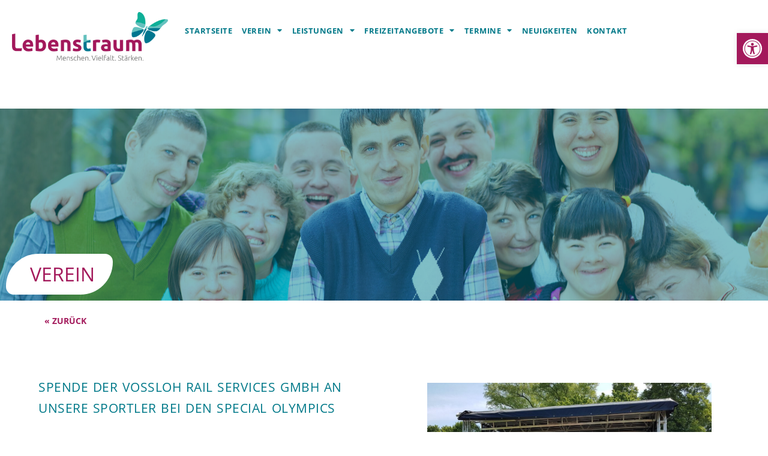

--- FILE ---
content_type: text/html; charset=UTF-8
request_url: https://lebenstraum-verein.de/danksagung/spende-der-vossloh-rail-services-gmbh-an-unsere-sportler-bei-den-special-olympics/
body_size: 29457
content:
<!DOCTYPE html>
<html class="html" lang="de">
<head>
	<meta charset="UTF-8">
	<link rel="profile" href="https://gmpg.org/xfn/11">

	
<script>
const lang = ["Google Maps","Google Karte laden","Die  Karte wurde von Google Maps eingebettet.","Es gelten die","von Google.","Datenschutzerklärungen","https://lebenstraum-verein.de/wp-content/plugins/aweos-google-maps-iframe-load-per-click/lang/../"];
</script>
<meta name='robots' content='index, follow, max-image-preview:large, max-snippet:-1, max-video-preview:-1' />
<meta name="viewport" content="width=device-width, initial-scale=1">
	<!-- This site is optimized with the Yoast SEO plugin v26.8 - https://yoast.com/product/yoast-seo-wordpress/ -->
	<title>Spende der Vossloh Rail Services GmbH an unsere Sportler bei den Special Olympics | Lebenstraum e.V.</title>
	<meta name="description" content="Die Vossloh Railservice GmbH hat unser Sportler bei den Special Olympics unterstützt. Wofür die Spende verwendet wird, erfahren Sie hier." />
	<link rel="canonical" href="https://lebenstraum-verein.de/danksagung/spende-der-vossloh-rail-services-gmbh-an-unsere-sportler-bei-den-special-olympics/" />
	<meta property="og:locale" content="de_DE" />
	<meta property="og:type" content="article" />
	<meta property="og:title" content="Spende der Vossloh Rail Services GmbH an unsere Sportler bei den Special Olympics | Lebenstraum e.V." />
	<meta property="og:description" content="Die Vossloh Railservice GmbH hat unser Sportler bei den Special Olympics unterstützt. Wofür die Spende verwendet wird, erfahren Sie hier." />
	<meta property="og:url" content="https://lebenstraum-verein.de/danksagung/spende-der-vossloh-rail-services-gmbh-an-unsere-sportler-bei-den-special-olympics/" />
	<meta property="og:site_name" content="Lebenstraum e.V." />
	<meta property="article:modified_time" content="2022-11-23T09:54:24+00:00" />
	<meta property="og:image" content="https://lebenstraum-verein.de/wp-content/uploads/2022/08/Siegerehrung-2.jpg" />
	<meta property="og:image:width" content="1645" />
	<meta property="og:image:height" content="1261" />
	<meta property="og:image:type" content="image/jpeg" />
	<meta name="twitter:card" content="summary_large_image" />
	<meta name="twitter:label1" content="Geschätzte Lesezeit" />
	<meta name="twitter:data1" content="1 Minute" />
	<script type="application/ld+json" class="yoast-schema-graph">{"@context":"https://schema.org","@graph":[{"@type":"WebPage","@id":"https://lebenstraum-verein.de/danksagung/spende-der-vossloh-rail-services-gmbh-an-unsere-sportler-bei-den-special-olympics/","url":"https://lebenstraum-verein.de/danksagung/spende-der-vossloh-rail-services-gmbh-an-unsere-sportler-bei-den-special-olympics/","name":"Spende der Vossloh Rail Services GmbH an unsere Sportler bei den Special Olympics | Lebenstraum e.V.","isPartOf":{"@id":"https://lebenstraum-verein.de/#website"},"primaryImageOfPage":{"@id":"https://lebenstraum-verein.de/danksagung/spende-der-vossloh-rail-services-gmbh-an-unsere-sportler-bei-den-special-olympics/#primaryimage"},"image":{"@id":"https://lebenstraum-verein.de/danksagung/spende-der-vossloh-rail-services-gmbh-an-unsere-sportler-bei-den-special-olympics/#primaryimage"},"thumbnailUrl":"https://lebenstraum-verein.de/wp-content/uploads/2022/08/Siegerehrung-2.jpg","datePublished":"2022-10-24T10:37:22+00:00","dateModified":"2022-11-23T09:54:24+00:00","description":"Die Vossloh Railservice GmbH hat unser Sportler bei den Special Olympics unterstützt. Wofür die Spende verwendet wird, erfahren Sie hier.","breadcrumb":{"@id":"https://lebenstraum-verein.de/danksagung/spende-der-vossloh-rail-services-gmbh-an-unsere-sportler-bei-den-special-olympics/#breadcrumb"},"inLanguage":"de","potentialAction":[{"@type":"ReadAction","target":["https://lebenstraum-verein.de/danksagung/spende-der-vossloh-rail-services-gmbh-an-unsere-sportler-bei-den-special-olympics/"]}]},{"@type":"ImageObject","inLanguage":"de","@id":"https://lebenstraum-verein.de/danksagung/spende-der-vossloh-rail-services-gmbh-an-unsere-sportler-bei-den-special-olympics/#primaryimage","url":"https://lebenstraum-verein.de/wp-content/uploads/2022/08/Siegerehrung-2.jpg","contentUrl":"https://lebenstraum-verein.de/wp-content/uploads/2022/08/Siegerehrung-2.jpg","width":1645,"height":1261},{"@type":"BreadcrumbList","@id":"https://lebenstraum-verein.de/danksagung/spende-der-vossloh-rail-services-gmbh-an-unsere-sportler-bei-den-special-olympics/#breadcrumb","itemListElement":[{"@type":"ListItem","position":1,"name":"Startseite","item":"https://lebenstraum-verein.de/"},{"@type":"ListItem","position":2,"name":"Spende der Vossloh Rail Services GmbH an unsere Sportler bei den Special Olympics"}]},{"@type":"WebSite","@id":"https://lebenstraum-verein.de/#website","url":"https://lebenstraum-verein.de/","name":"Lebenstraum e.V.","description":"Menschen. Vielfalt. Stärken.","publisher":{"@id":"https://lebenstraum-verein.de/#organization"},"potentialAction":[{"@type":"SearchAction","target":{"@type":"EntryPoint","urlTemplate":"https://lebenstraum-verein.de/?s={search_term_string}"},"query-input":{"@type":"PropertyValueSpecification","valueRequired":true,"valueName":"search_term_string"}}],"inLanguage":"de"},{"@type":"Organization","@id":"https://lebenstraum-verein.de/#organization","name":"Lebenstraum e.V.","url":"https://lebenstraum-verein.de/","logo":{"@type":"ImageObject","inLanguage":"de","@id":"https://lebenstraum-verein.de/#/schema/logo/image/","url":"https://lebenstraum-verein.de/wp-content/uploads/2021/10/Lebenstraum_Logo_web.png","contentUrl":"https://lebenstraum-verein.de/wp-content/uploads/2021/10/Lebenstraum_Logo_web.png","width":400,"height":125,"caption":"Lebenstraum e.V."},"image":{"@id":"https://lebenstraum-verein.de/#/schema/logo/image/"}}]}</script>
	<!-- / Yoast SEO plugin. -->


<link rel="alternate" type="application/rss+xml" title="Lebenstraum e.V. &raquo; Feed" href="https://lebenstraum-verein.de/feed/" />
<link rel="alternate" type="text/calendar" title="Lebenstraum e.V. &raquo; iCal Feed" href="https://lebenstraum-verein.de/veranstaltungen/?ical=1" />
<link rel="alternate" title="oEmbed (JSON)" type="application/json+oembed" href="https://lebenstraum-verein.de/wp-json/oembed/1.0/embed?url=https%3A%2F%2Flebenstraum-verein.de%2Fdanksagung%2Fspende-der-vossloh-rail-services-gmbh-an-unsere-sportler-bei-den-special-olympics%2F" />
<link rel="alternate" title="oEmbed (XML)" type="text/xml+oembed" href="https://lebenstraum-verein.de/wp-json/oembed/1.0/embed?url=https%3A%2F%2Flebenstraum-verein.de%2Fdanksagung%2Fspende-der-vossloh-rail-services-gmbh-an-unsere-sportler-bei-den-special-olympics%2F&#038;format=xml" />
<style id='wp-img-auto-sizes-contain-inline-css'>
img:is([sizes=auto i],[sizes^="auto," i]){contain-intrinsic-size:3000px 1500px}
/*# sourceURL=wp-img-auto-sizes-contain-inline-css */
</style>
<link rel='stylesheet' id='local-fonts-css' href='https://lebenstraum-verein.de/wp-content/dsgvo-all-in-one-wp-pro/google-fonts.css?ver=6.9' media='all' />
<style id='wp-emoji-styles-inline-css'>

	img.wp-smiley, img.emoji {
		display: inline !important;
		border: none !important;
		box-shadow: none !important;
		height: 1em !important;
		width: 1em !important;
		margin: 0 0.07em !important;
		vertical-align: -0.1em !important;
		background: none !important;
		padding: 0 !important;
	}
/*# sourceURL=wp-emoji-styles-inline-css */
</style>
<style id='classic-theme-styles-inline-css'>
/*! This file is auto-generated */
.wp-block-button__link{color:#fff;background-color:#32373c;border-radius:9999px;box-shadow:none;text-decoration:none;padding:calc(.667em + 2px) calc(1.333em + 2px);font-size:1.125em}.wp-block-file__button{background:#32373c;color:#fff;text-decoration:none}
/*# sourceURL=/wp-includes/css/classic-themes.min.css */
</style>
<style id='global-styles-inline-css'>
:root{--wp--preset--aspect-ratio--square: 1;--wp--preset--aspect-ratio--4-3: 4/3;--wp--preset--aspect-ratio--3-4: 3/4;--wp--preset--aspect-ratio--3-2: 3/2;--wp--preset--aspect-ratio--2-3: 2/3;--wp--preset--aspect-ratio--16-9: 16/9;--wp--preset--aspect-ratio--9-16: 9/16;--wp--preset--color--black: #000000;--wp--preset--color--cyan-bluish-gray: #abb8c3;--wp--preset--color--white: #ffffff;--wp--preset--color--pale-pink: #f78da7;--wp--preset--color--vivid-red: #cf2e2e;--wp--preset--color--luminous-vivid-orange: #ff6900;--wp--preset--color--luminous-vivid-amber: #fcb900;--wp--preset--color--light-green-cyan: #7bdcb5;--wp--preset--color--vivid-green-cyan: #00d084;--wp--preset--color--pale-cyan-blue: #8ed1fc;--wp--preset--color--vivid-cyan-blue: #0693e3;--wp--preset--color--vivid-purple: #9b51e0;--wp--preset--gradient--vivid-cyan-blue-to-vivid-purple: linear-gradient(135deg,rgb(6,147,227) 0%,rgb(155,81,224) 100%);--wp--preset--gradient--light-green-cyan-to-vivid-green-cyan: linear-gradient(135deg,rgb(122,220,180) 0%,rgb(0,208,130) 100%);--wp--preset--gradient--luminous-vivid-amber-to-luminous-vivid-orange: linear-gradient(135deg,rgb(252,185,0) 0%,rgb(255,105,0) 100%);--wp--preset--gradient--luminous-vivid-orange-to-vivid-red: linear-gradient(135deg,rgb(255,105,0) 0%,rgb(207,46,46) 100%);--wp--preset--gradient--very-light-gray-to-cyan-bluish-gray: linear-gradient(135deg,rgb(238,238,238) 0%,rgb(169,184,195) 100%);--wp--preset--gradient--cool-to-warm-spectrum: linear-gradient(135deg,rgb(74,234,220) 0%,rgb(151,120,209) 20%,rgb(207,42,186) 40%,rgb(238,44,130) 60%,rgb(251,105,98) 80%,rgb(254,248,76) 100%);--wp--preset--gradient--blush-light-purple: linear-gradient(135deg,rgb(255,206,236) 0%,rgb(152,150,240) 100%);--wp--preset--gradient--blush-bordeaux: linear-gradient(135deg,rgb(254,205,165) 0%,rgb(254,45,45) 50%,rgb(107,0,62) 100%);--wp--preset--gradient--luminous-dusk: linear-gradient(135deg,rgb(255,203,112) 0%,rgb(199,81,192) 50%,rgb(65,88,208) 100%);--wp--preset--gradient--pale-ocean: linear-gradient(135deg,rgb(255,245,203) 0%,rgb(182,227,212) 50%,rgb(51,167,181) 100%);--wp--preset--gradient--electric-grass: linear-gradient(135deg,rgb(202,248,128) 0%,rgb(113,206,126) 100%);--wp--preset--gradient--midnight: linear-gradient(135deg,rgb(2,3,129) 0%,rgb(40,116,252) 100%);--wp--preset--font-size--small: 13px;--wp--preset--font-size--medium: 20px;--wp--preset--font-size--large: 36px;--wp--preset--font-size--x-large: 42px;--wp--preset--spacing--20: 0.44rem;--wp--preset--spacing--30: 0.67rem;--wp--preset--spacing--40: 1rem;--wp--preset--spacing--50: 1.5rem;--wp--preset--spacing--60: 2.25rem;--wp--preset--spacing--70: 3.38rem;--wp--preset--spacing--80: 5.06rem;--wp--preset--shadow--natural: 6px 6px 9px rgba(0, 0, 0, 0.2);--wp--preset--shadow--deep: 12px 12px 50px rgba(0, 0, 0, 0.4);--wp--preset--shadow--sharp: 6px 6px 0px rgba(0, 0, 0, 0.2);--wp--preset--shadow--outlined: 6px 6px 0px -3px rgb(255, 255, 255), 6px 6px rgb(0, 0, 0);--wp--preset--shadow--crisp: 6px 6px 0px rgb(0, 0, 0);}:where(.is-layout-flex){gap: 0.5em;}:where(.is-layout-grid){gap: 0.5em;}body .is-layout-flex{display: flex;}.is-layout-flex{flex-wrap: wrap;align-items: center;}.is-layout-flex > :is(*, div){margin: 0;}body .is-layout-grid{display: grid;}.is-layout-grid > :is(*, div){margin: 0;}:where(.wp-block-columns.is-layout-flex){gap: 2em;}:where(.wp-block-columns.is-layout-grid){gap: 2em;}:where(.wp-block-post-template.is-layout-flex){gap: 1.25em;}:where(.wp-block-post-template.is-layout-grid){gap: 1.25em;}.has-black-color{color: var(--wp--preset--color--black) !important;}.has-cyan-bluish-gray-color{color: var(--wp--preset--color--cyan-bluish-gray) !important;}.has-white-color{color: var(--wp--preset--color--white) !important;}.has-pale-pink-color{color: var(--wp--preset--color--pale-pink) !important;}.has-vivid-red-color{color: var(--wp--preset--color--vivid-red) !important;}.has-luminous-vivid-orange-color{color: var(--wp--preset--color--luminous-vivid-orange) !important;}.has-luminous-vivid-amber-color{color: var(--wp--preset--color--luminous-vivid-amber) !important;}.has-light-green-cyan-color{color: var(--wp--preset--color--light-green-cyan) !important;}.has-vivid-green-cyan-color{color: var(--wp--preset--color--vivid-green-cyan) !important;}.has-pale-cyan-blue-color{color: var(--wp--preset--color--pale-cyan-blue) !important;}.has-vivid-cyan-blue-color{color: var(--wp--preset--color--vivid-cyan-blue) !important;}.has-vivid-purple-color{color: var(--wp--preset--color--vivid-purple) !important;}.has-black-background-color{background-color: var(--wp--preset--color--black) !important;}.has-cyan-bluish-gray-background-color{background-color: var(--wp--preset--color--cyan-bluish-gray) !important;}.has-white-background-color{background-color: var(--wp--preset--color--white) !important;}.has-pale-pink-background-color{background-color: var(--wp--preset--color--pale-pink) !important;}.has-vivid-red-background-color{background-color: var(--wp--preset--color--vivid-red) !important;}.has-luminous-vivid-orange-background-color{background-color: var(--wp--preset--color--luminous-vivid-orange) !important;}.has-luminous-vivid-amber-background-color{background-color: var(--wp--preset--color--luminous-vivid-amber) !important;}.has-light-green-cyan-background-color{background-color: var(--wp--preset--color--light-green-cyan) !important;}.has-vivid-green-cyan-background-color{background-color: var(--wp--preset--color--vivid-green-cyan) !important;}.has-pale-cyan-blue-background-color{background-color: var(--wp--preset--color--pale-cyan-blue) !important;}.has-vivid-cyan-blue-background-color{background-color: var(--wp--preset--color--vivid-cyan-blue) !important;}.has-vivid-purple-background-color{background-color: var(--wp--preset--color--vivid-purple) !important;}.has-black-border-color{border-color: var(--wp--preset--color--black) !important;}.has-cyan-bluish-gray-border-color{border-color: var(--wp--preset--color--cyan-bluish-gray) !important;}.has-white-border-color{border-color: var(--wp--preset--color--white) !important;}.has-pale-pink-border-color{border-color: var(--wp--preset--color--pale-pink) !important;}.has-vivid-red-border-color{border-color: var(--wp--preset--color--vivid-red) !important;}.has-luminous-vivid-orange-border-color{border-color: var(--wp--preset--color--luminous-vivid-orange) !important;}.has-luminous-vivid-amber-border-color{border-color: var(--wp--preset--color--luminous-vivid-amber) !important;}.has-light-green-cyan-border-color{border-color: var(--wp--preset--color--light-green-cyan) !important;}.has-vivid-green-cyan-border-color{border-color: var(--wp--preset--color--vivid-green-cyan) !important;}.has-pale-cyan-blue-border-color{border-color: var(--wp--preset--color--pale-cyan-blue) !important;}.has-vivid-cyan-blue-border-color{border-color: var(--wp--preset--color--vivid-cyan-blue) !important;}.has-vivid-purple-border-color{border-color: var(--wp--preset--color--vivid-purple) !important;}.has-vivid-cyan-blue-to-vivid-purple-gradient-background{background: var(--wp--preset--gradient--vivid-cyan-blue-to-vivid-purple) !important;}.has-light-green-cyan-to-vivid-green-cyan-gradient-background{background: var(--wp--preset--gradient--light-green-cyan-to-vivid-green-cyan) !important;}.has-luminous-vivid-amber-to-luminous-vivid-orange-gradient-background{background: var(--wp--preset--gradient--luminous-vivid-amber-to-luminous-vivid-orange) !important;}.has-luminous-vivid-orange-to-vivid-red-gradient-background{background: var(--wp--preset--gradient--luminous-vivid-orange-to-vivid-red) !important;}.has-very-light-gray-to-cyan-bluish-gray-gradient-background{background: var(--wp--preset--gradient--very-light-gray-to-cyan-bluish-gray) !important;}.has-cool-to-warm-spectrum-gradient-background{background: var(--wp--preset--gradient--cool-to-warm-spectrum) !important;}.has-blush-light-purple-gradient-background{background: var(--wp--preset--gradient--blush-light-purple) !important;}.has-blush-bordeaux-gradient-background{background: var(--wp--preset--gradient--blush-bordeaux) !important;}.has-luminous-dusk-gradient-background{background: var(--wp--preset--gradient--luminous-dusk) !important;}.has-pale-ocean-gradient-background{background: var(--wp--preset--gradient--pale-ocean) !important;}.has-electric-grass-gradient-background{background: var(--wp--preset--gradient--electric-grass) !important;}.has-midnight-gradient-background{background: var(--wp--preset--gradient--midnight) !important;}.has-small-font-size{font-size: var(--wp--preset--font-size--small) !important;}.has-medium-font-size{font-size: var(--wp--preset--font-size--medium) !important;}.has-large-font-size{font-size: var(--wp--preset--font-size--large) !important;}.has-x-large-font-size{font-size: var(--wp--preset--font-size--x-large) !important;}
:where(.wp-block-post-template.is-layout-flex){gap: 1.25em;}:where(.wp-block-post-template.is-layout-grid){gap: 1.25em;}
:where(.wp-block-term-template.is-layout-flex){gap: 1.25em;}:where(.wp-block-term-template.is-layout-grid){gap: 1.25em;}
:where(.wp-block-columns.is-layout-flex){gap: 2em;}:where(.wp-block-columns.is-layout-grid){gap: 2em;}
:root :where(.wp-block-pullquote){font-size: 1.5em;line-height: 1.6;}
/*# sourceURL=global-styles-inline-css */
</style>
<link rel='stylesheet' id='twe-preview-css' href='https://lebenstraum-verein.de/wp-content/plugins/3r-elementor-timeline-widget/assets/css/style.css?ver=6.9' media='all' />
<style id='awmp-map-inline-css'>
/*
* Prefixed by https://autoprefixer.github.io
* PostCSS: v7.0.29,
* Autoprefixer: v9.7.6
* Browsers: last 4 version
*/

.awmp-map {
    text-align: center;
    font-family: "Georgia", "serif";
    font-weight: 100;
    background-size: cover;
    background-repeat: no-repeat;
    background-position: center center;
    max-width: 100%;
}

.awmp-map span, .awmp-map a, .awmp-map a:hover {
    cursor: pointer;
    text-decoration: underline;
    z-index: 100000;
}

.awmp-map span, .awmp-map a, .awmp-map h3, .awmp-map p {
    color: grey !important;
}

.awmp_map_wrapper { 
    vertical-align: middle;
    background-size: cover !important;
    height: 100%;
    display: -webkit-box;
    display: -ms-flexbox;
    display: flex;
    -webkit-box-align: center;
        -ms-flex-align: center;
            align-items: center;
    -webkit-box-pack: center;
        -ms-flex-pack: center;
            justify-content: center;
    -webkit-box-orient: vertical;
    -webkit-box-direction: normal;
        -ms-flex-direction: column;
            flex-direction: column;
}

.awmp-icon {
    margin: 0 auto;
    width: 300px;
    height: 190px;
}
/*# sourceURL=awmp-map-inline-css */
</style>
<link rel='stylesheet' id='awpm_style-css' href='https://lebenstraum-verein.de/wp-content/plugins/aweos-google-maps-iframe-load-per-click/style.css?ver=5.2' media='all' />
<link rel='stylesheet' id='contact-form-7-css' href='https://lebenstraum-verein.de/wp-content/plugins/contact-form-7/includes/css/styles.css?ver=6.1.4' media='all' />
<link rel='stylesheet' id='tribe-events-v2-single-skeleton-css' href='https://lebenstraum-verein.de/wp-content/plugins/the-events-calendar/build/css/tribe-events-single-skeleton.css?ver=6.15.14' media='all' />
<link rel='stylesheet' id='tribe-events-v2-single-skeleton-full-css' href='https://lebenstraum-verein.de/wp-content/plugins/the-events-calendar/build/css/tribe-events-single-full.css?ver=6.15.14' media='all' />
<link rel='stylesheet' id='tec-events-elementor-widgets-base-styles-css' href='https://lebenstraum-verein.de/wp-content/plugins/the-events-calendar/build/css/integrations/plugins/elementor/widgets/widget-base.css?ver=6.15.14' media='all' />
<link rel='stylesheet' id='pojo-a11y-css' href='https://lebenstraum-verein.de/wp-content/plugins/pojo-accessibility/modules/legacy/assets/css/style.min.css?ver=1.0.0' media='all' />
<link rel='stylesheet' id='font-awesome-css' href='https://lebenstraum-verein.de/wp-content/themes/oceanwp/assets/fonts/fontawesome/css/all.min.css?ver=6.7.2' media='all' />
<link rel='stylesheet' id='simple-line-icons-css' href='https://lebenstraum-verein.de/wp-content/themes/oceanwp/assets/css/third/simple-line-icons.min.css?ver=2.4.0' media='all' />
<link rel='stylesheet' id='oceanwp-style-css' href='https://lebenstraum-verein.de/wp-content/themes/oceanwp/assets/css/style.min.css?ver=4.0.5' media='all' />
<link rel='stylesheet' id='elementor-frontend-css' href='https://lebenstraum-verein.de/wp-content/uploads/elementor/css/custom-frontend.min.css?ver=1768942239' media='all' />
<link rel='stylesheet' id='widget-image-css' href='https://lebenstraum-verein.de/wp-content/plugins/elementor/assets/css/widget-image.min.css?ver=3.34.2' media='all' />
<link rel='stylesheet' id='widget-nav-menu-css' href='https://lebenstraum-verein.de/wp-content/uploads/elementor/css/custom-pro-widget-nav-menu.min.css?ver=1768942239' media='all' />
<link rel='stylesheet' id='widget-heading-css' href='https://lebenstraum-verein.de/wp-content/plugins/elementor/assets/css/widget-heading.min.css?ver=3.34.2' media='all' />
<link rel='stylesheet' id='widget-divider-css' href='https://lebenstraum-verein.de/wp-content/plugins/elementor/assets/css/widget-divider.min.css?ver=3.34.2' media='all' />
<link rel='stylesheet' id='widget-spacer-css' href='https://lebenstraum-verein.de/wp-content/plugins/elementor/assets/css/widget-spacer.min.css?ver=3.34.2' media='all' />
<link rel='stylesheet' id='widget-post-info-css' href='https://lebenstraum-verein.de/wp-content/plugins/elementor-pro/assets/css/widget-post-info.min.css?ver=3.34.1' media='all' />
<link rel='stylesheet' id='widget-icon-list-css' href='https://lebenstraum-verein.de/wp-content/uploads/elementor/css/custom-widget-icon-list.min.css?ver=1768942239' media='all' />
<link rel='stylesheet' id='elementor-icons-shared-0-css' href='https://lebenstraum-verein.de/wp-content/plugins/elementor/assets/lib/font-awesome/css/fontawesome.min.css?ver=5.15.3' media='all' />
<link rel='stylesheet' id='elementor-icons-fa-regular-css' href='https://lebenstraum-verein.de/wp-content/plugins/elementor/assets/lib/font-awesome/css/regular.min.css?ver=5.15.3' media='all' />
<link rel='stylesheet' id='elementor-icons-fa-solid-css' href='https://lebenstraum-verein.de/wp-content/plugins/elementor/assets/lib/font-awesome/css/solid.min.css?ver=5.15.3' media='all' />
<link rel='stylesheet' id='widget-posts-css' href='https://lebenstraum-verein.de/wp-content/plugins/elementor-pro/assets/css/widget-posts.min.css?ver=3.34.1' media='all' />
<link rel='stylesheet' id='elementor-icons-css' href='https://lebenstraum-verein.de/wp-content/plugins/elementor/assets/lib/eicons/css/elementor-icons.min.css?ver=5.46.0' media='all' />
<link rel='stylesheet' id='elementor-post-11-css' href='https://lebenstraum-verein.de/wp-content/uploads/elementor/css/post-11.css?ver=1768942239' media='all' />
<link rel='stylesheet' id='elementor-post-8680-css' href='https://lebenstraum-verein.de/wp-content/uploads/elementor/css/post-8680.css?ver=1768943391' media='all' />
<link rel='stylesheet' id='elementor-post-12483-css' href='https://lebenstraum-verein.de/wp-content/uploads/elementor/css/post-12483.css?ver=1768942239' media='all' />
<link rel='stylesheet' id='elementor-post-3583-css' href='https://lebenstraum-verein.de/wp-content/uploads/elementor/css/post-3583.css?ver=1768942239' media='all' />
<link rel='stylesheet' id='elementor-post-4700-css' href='https://lebenstraum-verein.de/wp-content/uploads/elementor/css/post-4700.css?ver=1768943391' media='all' />
<link rel='stylesheet' id='rt-team-css-css' href='https://lebenstraum-verein.de/wp-content/plugins/tlp-team/assets/css/tlpteam.css?ver=5.0.11' media='all' />
<link rel='stylesheet' id='rt-team-sc-css' href='https://lebenstraum-verein.de/wp-content/uploads/tlp-team/team-sc.css?ver=1654507709' media='all' />
<link rel='stylesheet' id='tlp-el-team-css-css' href='https://lebenstraum-verein.de/wp-content/plugins/tlp-team/assets/css/tlp-el-team.min.css?ver=5.0.11' media='all' />
<link rel='stylesheet' id='dsgvoaio_css-css' href='https://lebenstraum-verein.de/wp-content/plugins/dsgvo-all-in-one-for-wp-pro/assets/css/plugin.css?ver=6.9' media='all' />
<link rel='stylesheet' id='dashicons-css' href='https://lebenstraum-verein.de/wp-includes/css/dashicons.min.css?ver=6.9' media='all' />
<link rel='stylesheet' id='elementor-gf-local-opensans-css' href='//lebenstraum-verein.de/wp-content/uploads/omgf/elementor-gf-local-opensans/elementor-gf-local-opensans.css?ver=1668166338' media='all' />
<link rel='stylesheet' id='elementor-gf-local-robotoslab-css' href='//lebenstraum-verein.de/wp-content/uploads/omgf/elementor-gf-local-robotoslab/elementor-gf-local-robotoslab.css?ver=1668166338' media='all' />
<link rel='stylesheet' id='elementor-gf-local-roboto-css' href='//lebenstraum-verein.de/wp-content/uploads/omgf/elementor-gf-local-roboto/elementor-gf-local-roboto.css?ver=1668166338' media='all' />
<link rel="stylesheet" type="text/css" href="https://lebenstraum-verein.de/wp-content/plugins/smart-slider-3/Public/SmartSlider3/Application/Frontend/Assets/dist/smartslider.min.css?ver=c397fa89" media="all">
<link rel="stylesheet" type="text/css" href="//lebenstraum-verein.de/wp-content/uploads/omgf/omgf-stylesheet-78/omgf-stylesheet-78.css?ver=1668166338" media="all">
<style data-related="n2-ss-7">div#n2-ss-7 .n2-ss-slider-1{display:grid;box-sizing:border-box;position:relative;background-repeat:repeat;background-position:50% 50%;background-size:cover;background-attachment:scroll;border:0px solid RGBA(62,62,62,1);border-radius:0px;overflow:hidden;}div#n2-ss-7:not(.n2-ss-loaded) .n2-ss-slider-1{background-image:none !important;}div#n2-ss-7 .n2-ss-slider-2{display:grid;place-items:center;position:relative;overflow:hidden;z-index:10;}div#n2-ss-7 .n2-ss-slider-3{position:relative;width:100%;height:100%;z-index:20;display:grid;grid-template-areas:'slide';}div#n2-ss-7 .n2-ss-slider-3 > *{grid-area:slide;}div#n2-ss-7.n2-ss-full-page--constrain-ratio .n2-ss-slider-3{height:auto;}div#n2-ss-7 .n2-ss-slide-backgrounds{position:absolute;left:0;top:0;width:100%;height:100%;}div#n2-ss-7 .n2-ss-slide-backgrounds{z-index:10;}div#n2-ss-7 .n2-ss-slide{display:grid;place-items:center;grid-auto-columns:100%;position:relative;width:100%;height:100%;-webkit-backface-visibility:hidden;z-index:20;}div#n2-ss-7 .n2-ss-slide{perspective:1500px;}div#n2-ss-7 .n2-font-b06c2f2b73d099489bb93df5ded97c43-hover{font-family: 'Open Sans';color: #a3195b;font-size:200%;text-shadow: none;line-height: 1.2;font-weight: normal;font-style: normal;text-decoration: none;text-align: left;letter-spacing: normal;word-spacing: normal;text-transform: uppercase;font-weight: 400;}div#n2-ss-7 .n2-style-82f0fd1b4292039fdd5c781ccbc96537-heading{background: #ffffff;opacity:1;padding:15px 30px 15px 40px ;box-shadow: none;border: 0px solid RGBA(0,0,0,1);border-radius:0px;border-radius:80px 20px 80px 20px;}div#n2-ss-7 .n-uc-6TeKIjhr7FzO{padding:10px 10px 10px 10px}div#n2-ss-7 .n-uc-JVFKnfCFIkzX-inner{padding:0px 0px 0px 0px;text-align:left;--ssselfalign:var(--ss-fs);;justify-content:flex-end}div#n2-ss-7 .n-uc-JVFKnfCFIkzX{align-self:var(--ss-fs);}div#n2-ss-7 .n-uc-GSjsCRxyznSY{align-self:var(--ss-fs);}@media (min-width: 1200px){div#n2-ss-7 [data-hide-desktopportrait="1"]{display: none !important;}}@media (orientation: landscape) and (max-width: 1199px) and (min-width: 901px),(orientation: portrait) and (max-width: 1199px) and (min-width: 701px){div#n2-ss-7 [data-hide-tabletportrait="1"]{display: none !important;}}@media (orientation: landscape) and (max-width: 900px),(orientation: portrait) and (max-width: 700px){div#n2-ss-7 .n-uc-GSjsCRxyznSY{display:none}div#n2-ss-7 [data-hide-mobileportrait="1"]{display: none !important;}}</style>
<script>(function(){this._N2=this._N2||{_r:[],_d:[],r:function(){this._r.push(arguments)},d:function(){this._d.push(arguments)}}}).call(window);</script><script src="https://lebenstraum-verein.de/wp-content/plugins/smart-slider-3/Public/SmartSlider3/Application/Frontend/Assets/dist/n2.min.js?ver=c397fa89" defer async></script>
<script src="https://lebenstraum-verein.de/wp-content/plugins/smart-slider-3/Public/SmartSlider3/Application/Frontend/Assets/dist/smartslider-frontend.min.js?ver=c397fa89" defer async></script>
<script src="https://lebenstraum-verein.de/wp-content/plugins/smart-slider-3/Public/SmartSlider3/Slider/SliderType/Block/Assets/dist/ss-block.min.js?ver=c397fa89" defer async></script>
<script>_N2.r('documentReady',function(){_N2.r(["documentReady","smartslider-frontend","ss-block"],function(){new _N2.SmartSliderBlock('n2-ss-7',{"admin":false,"background.video.mobile":1,"loadingTime":2000,"alias":{"id":0,"smoothScroll":0,"slideSwitch":0,"scroll":1},"align":"normal","isDelayed":0,"responsive":{"mediaQueries":{"all":false,"desktopportrait":["(min-width: 1200px)"],"tabletportrait":["(orientation: landscape) and (max-width: 1199px) and (min-width: 901px)","(orientation: portrait) and (max-width: 1199px) and (min-width: 701px)"],"mobileportrait":["(orientation: landscape) and (max-width: 900px)","(orientation: portrait) and (max-width: 700px)"]},"base":{"slideOuterWidth":1200,"slideOuterHeight":300,"sliderWidth":1200,"sliderHeight":300,"slideWidth":1200,"slideHeight":300},"hideOn":{"desktopLandscape":false,"desktopPortrait":false,"tabletLandscape":false,"tabletPortrait":false,"mobileLandscape":false,"mobilePortrait":false},"onResizeEnabled":true,"type":"fullwidth","sliderHeightBasedOn":"real","focusUser":1,"focusEdge":"auto","breakpoints":[{"device":"tabletPortrait","type":"max-screen-width","portraitWidth":1199,"landscapeWidth":1199},{"device":"mobilePortrait","type":"max-screen-width","portraitWidth":700,"landscapeWidth":900}],"enabledDevices":{"desktopLandscape":0,"desktopPortrait":1,"tabletLandscape":0,"tabletPortrait":1,"mobileLandscape":0,"mobilePortrait":1},"sizes":{"desktopPortrait":{"width":1200,"height":300,"max":3000,"min":1200},"tabletPortrait":{"width":701,"height":175,"customHeight":false,"max":1199,"min":701},"mobilePortrait":{"width":320,"height":80,"customHeight":false,"max":900,"min":320}},"overflowHiddenPage":0,"focus":{"offsetTop":"#wpadminbar","offsetBottom":""}},"controls":{"mousewheel":0,"touch":0,"keyboard":0,"blockCarouselInteraction":1},"playWhenVisible":1,"playWhenVisibleAt":0.5,"lazyLoad":0,"lazyLoadNeighbor":0,"blockrightclick":0,"maintainSession":0,"autoplay":{"enabled":0,"start":0,"duration":8000,"autoplayLoop":1,"allowReStart":0,"reverse":0,"pause":{"click":1,"mouse":"enter","mediaStarted":1},"resume":{"click":0,"mouse":0,"mediaEnded":1,"slidechanged":0},"interval":1,"intervalModifier":"loop","intervalSlide":"current"},"perspective":1500,"layerMode":{"playOnce":0,"playFirstLayer":1,"mode":"skippable","inAnimation":"mainInEnd"},"initCallbacks":function(){}})})});</script><script src="https://lebenstraum-verein.de/wp-includes/js/jquery/jquery.min.js?ver=3.7.1" id="jquery-core-js"></script>
<script src="https://lebenstraum-verein.de/wp-includes/js/jquery/jquery-migrate.min.js?ver=3.4.1" id="jquery-migrate-js"></script>
<script id="awmp-map-js-after">
const policies = "<a target='_blank' href='https://policies.google.com/privacy?hl=de' rel='noreferrer noopener'> " + lang[5] + " </a>";
const anzeigen = "<span title='Karte anzeigen' class='awmp-show-map'>" + lang[1] + "</span>";
const style = 'background:linear-gradient(rgba(255,255,255,0.5), rgba(255,255,255,0.5)),url(' + lang[6] + 'map.svg);' +
'border: 1px solid grey;'
const icon = ""; 

jQuery(function() {
	jQuery('.awmp-map').html(
		"<div class='awmp_map_wrapper' style='" + style + "'>\
			<h3>" + lang[0] + "</h3>\
			<p>"
				+ anzeigen + " " + "<br>" + lang[2] + "<br>" + lang[3] + policies + lang[4] + 
			"</p>\
		</div>"
	);

	jQuery('span.awmp-show-map').click(function() {
		// `this` is the <a> 
		var map = jQuery(this).parent().parent().parent(); 
		map.replaceWith(function () {
			// string is split to escape the php iframe detector
		    return jQuery(['<', 'iframe', '>'].join(''), {
		        src: map.attr('data-src'),
		        frameborder: map.attr('data-frameborder'),
		        allowfullscreen: map.attr('data-allowfullscreen'),
		        style: map.attr('style'),
		        id: map.attr('id'),
		        class: map.attr('class'),
		        name: map.attr('name'),
		        title: map.attr('tite')
		    });
		});
	})
});

//# sourceURL=awmp-map-js-after
</script>
<script id="dsgvoaio_core_js-js-extra">
var parms = {"iframe_blocker_layertext":[" "," "," "," "," "],"shortcode_blocker_layertext":{"1":" ","2":" ","3":" ","4":" ","5":" "},"adminajaxurl":"https://lebenstraum-verein.de/wp-admin/admin-ajax.php","textgfrecaptchaloaded":"","customservice1_use":"","customservice1_needconsent":"true","customservice1_key":"customservice1","customservice1_name":"","customservice1_cookies":"","customservice1_type":"social","customservice1_readmore":"","customservice1_code_accept":"","customservice1_code_reject":"","customservice2_use":"","customservice2_needconsent":"true","customservice2_key":"customservice2","customservice2_name":"","customservice2_cookies":"","customservice2_type":"social","customservice2_readmore":"","customservice2_code_accept":"","customservice2_code_reject":"","customservice3_use":"","customservice3_needconsent":"true","customservice3_key":"customservice3","customservice3_name":"","customservice3_cookies":"","customservice3_type":"social","customservice3_readmore":"","customservice3_code_accept":"","customservice3_code_reject":"","animation_time":"1000","use_wpgmp":"","customservice4_use":"","customservice4_needconsent":"true","customservice4_key":"customservice4","customservice4_name":"","customservice4_cookies":"","customservice4_type":"social","customservice4_readmore":"","customservice4_code_accept":"","customservice4_code_reject":"","customservice5_use":"","customservice5_needconsent":"true","customservice5_key":"customservice5","customservice5_name":"","customservice5_cookies":"","customservice5_type":"social","customservice5_readmore":"","customservice5_code_accept":"","customservice5_code_reject":"","desc_other":"Dienste zum Anzeigen von Web-Inhalten.","desc_support":"Support Dienste erlauben es die Urheber der Seite zu kontaktieren und sie zu verbessern.","desc_comment":"Kommentar Dienste erleichtern die Organisation von Kommentaren und helfen dabei Spam zu verhindern.","desc_video":"Video Platformen erlauben Videoinhalte einzublenden und die Sichtbarkeit der Seite zu erh\u00f6hen.","desc_social":"Soziale Netzwerke k\u00f6nnen die Benutzbarkeit der Seite verbessern und den Bekanntheitsgrad erh\u00f6hen.","desc_analytic":"Die verwendeten Besucher Z\u00e4hldienste generieren Statistiken die dabei helfen, die Seite zu verbessern.","desc_ads":"Werbenetzwerke dienen dazu um dem Seitenbetreiber Einnahmen zu generieren.","desc_apis":"APIs werden benutzt um Skripte zu laden, wie: Geolokalisation, Suchmaschinen, \u00dcbersetzungen, ...","desc_essentail":"Hierbei handelt es sich um technisch notwendige Cookies.","popupagbs":" ","cookiedescriptiontext":"Wenn Sie diese Dienste nutzen, erlauben Sie deren 'Cookies' und Tracking-Funktionen, die zu ihrer ordnungsgem\u00e4\u00dfen Funktion notwendig sind.","nocookietext":"Dieser Dienst hat keine Cookies gespeichert","cookietextusagebefore":"Cookies:","linkto":"Zur offiziellen Webseite","cookietextusage":"Gespeicherte Cookies:","privacybtntext":"Datenschutzbedingungen","closetext":"Schlie\u00dfen","deactivatedtext":"ist deaktiviert.","accepttext":"Erlauben","denytext":"Ablehnen","noticestyle":"style","gofundmename":"GoFundMe","openstreetmapname":"OpenStreetMap","komootname":"Komoot","piwikname":"Matomo (Piwik)","cookie_time":"1","statcountername":"Statcounter","fastcountername":"FastCounter","fbcustomerchatname":"Messenger Customer Chat","onesignalname":"OneSignal","tidioname":"Tidio Live Chat","slimstatsname":"Slimstats","etrackername":"eTracker","clickyname":"Clicky","slidesharename":"Slideshare","vimeoname":"Vimeo","hearthisname":"Hearthis","mixcloudname":"Mixcloud","soundcloudname":"Soundcloud","dailymotionname":"Dailymotion","youtubename":"Youtube","addtoanyname":"AddToAny","addthisname":"AddThis","shareaholicname":"Shareaholic","sharethisdisplayname":"ShareThis","fblikename":"Facebook (Gef\u00e4llt mir / Like Button)","fbfeedname":"Facebook Feed","fbcommentsname":"Facebook Kommentare","pinterestname":"Pinterest","instagramname":"Instagram","diqusname":"Disqus","amazonname":"Amazon","recaptchaname":"reCAPTCHA","gmapsname":"Google Maps","hotjarname":"Hotjar","awinname":"Awin","criteoname":"Criteo","adsensename":"Google Adsense","gatagname":"Google Tag Manager (gtag.js)","ganame":"Google Analytics","fbpixelname":"Facebook Pixel","pixelorderid":"","fbpixel_content_type":"","fbpixel_content_ids":"","fbpixel_currency":"","fbpixel_product_cat":"","fbpixel_content_name":"","fbpixel_product_price":"","isbuyedsendet":"","allowallname":"Alle erlauben","denyallname":"Alle ablehnen","showpolicyname":"Datenschutzbedingungen / Cookies","yesname":"Ja","noname":"Nein","maincookiesname":"Allgemeine Cookies","language":"de","auto_accept_scrolling_percent":"25","wpcookiesname":"Allgemeine Cookies","privacysettingsname":"Datenschutz Einstellungen","servicecontrolname":"Service-Kontrolle","other_cat_name":"Andere","essential_cat_name":"Essenziell","apis_cat_name":"APIs","support_cat_name":"Support Dienste","comments_cat_name":"Kommentar Dienste","video_cat_name":"Video & Audio Dienste","social_cat_name":"Soziale Netzwerke","ads_cat_name":"Anzeigen Netzwerke","analytics_cat_name":"Besucherz\u00e4hlerdienste","popupbtncolor":"808080","popupbtncoloractive":"1B870B","popupbtncolordeactive":"9C1A1A","instagram_accesstoken":"0","instagram_userid":"0","plugin_dir":"https%3A%2F%2Flebenstraum-verein.de%2Fwp-content%2Fplugins%2Fdsgvo-all-in-one-for-wp-pro%2F","plugin_url":"https%3A%2F%2Flebenstraum-verein.de%2Fwp-content%2Fplugins%2Fdsgvo-all-in-one-for-wp-pro%2F","btnbgcoloraccept":"007989","cansetcookies":"Folgende Cookies k\u00f6nnen gespeichert werden","usenocookies":"Dieser Dienst nutzt keine Cookies","nocookiesaved":"Dieser Dienst hat keine Cookies gespeichert","savedcookies":"Gespeicherte Cookies:","matomo_defaultoptinout":"optin","ga_defaultoptinout":"optin","pixeleventcurrency":"","pixeleventamount":"","pixelevent":"","autoacceptscrolling":"","backgroundcolor":"1D1C1C","textcolor":"FFFFFF","buttonbackground":"615B5B","buttontextcolor":"FFFFFF","buttonlinkcolor":"FFFFFF","cookietext":"\u003Cp\u003EWir verwenden Cookies, um Ihnen das beste Nutzererlebnis bieten zu k\u00f6nnen. Wenn Sie fortfahren, diese Seite zu verwenden, nehmen wir an, dass Sie damit einverstanden sind.\u003C/p\u003E\n","cookieaccepttext":"Akzeptieren","btn_text_customize":"Personalisieren","cookietextscroll":"Durch das fortgesetzte bl\u00e4ttern, stimmen Sie der Benutzung von externen Diensten automatisch zu.","policyurl":"https://lebenstraum-verein.de/danksagung/spende-der-vossloh-rail-services-gmbh-an-unsere-sportler-bei-den-special-olympics/","onscrolltext":"\u003Cp\u003EDurch das fortgesetzte bl\u00e4ttern, stimmen Sie der Benutzung von externen Diensten automatisch zu.\u003C/p\u003E\n","onscrolltextbold":"Durch das fortgesetzte bl\u00e4ttern, stimmen Sie der Benutzung von externen Diensten automatisch zu.","loadingtext":"\u003Cdiv class='dsgvoaio_loading_text'\u003E\u003Cdiv class='dsgvoaio-lds'\u003E\u003Cdiv\u003E\u003C/div\u003E\u003Cdiv\u003E\u003C/div\u003E\u003Cdiv\u003E\u003C/div\u003E\u003Cdiv\u003E\u003C/div\u003E\u003C/div\u003E\u003Cbr/\u003EBitte warten. Der Dienst wird geladen...\u003C/div\u003E","show_layertext":"on","googlemaps_spt":"F\u00fcr die Nutzung von Google Maps (Google Inc., 1600 Amphitheatre Parkway Mountain View, CA 94043, USA) ben\u00f6tigen wir laut DSGVO Ihre Zustimmung.\r\n\r\nEs werden seitens Google Maps personenbezogene Daten erhoben, verarbeitet und gespeichert. Welche Daten genau entnehmen Sie bitte den Datenschutzbedingungen.","gofundme_spt":"","recaptcha_spt":"","addtoany_spt":"","linkedin_spt":"","addthis_spt":"","shareaholic_spt":"","sharethis_spt":"","openstreetmap_spt":"","komoot_spt":"","amazon_spt":"","criteo_spt":"","adsense_spt":"","vgwort_spt":"","fastcounter_spt":"","statcounter_spt":"","slideshare_spt":"","mixcloud_spt":"","hearthis_spt":"","soundcloud_spt":"","dailymotion_spt":"","vimeo_spt":"","youtube_spt":"F\u00fcr die Nutzung von YouTube (YouTube, LLC, 901 Cherry Ave., San Bruno, CA 94066, USA) ben\u00f6tigen wir laut DSGVO Ihre Zustimmung.\r\n\r\nEs werden seitens YouTube personenbezogene Daten erhoben, verarbeitet und gespeichert. Welche Daten genau entnehmen Sie bitte den Datenschutzbedingungen.","vgwort_defaultoptinout":"optin","woocommercecookies":"","polylangcookie":"","languageswitcher":" ","policyurltext":"Hier finden Sie unsere Datenschutzbestimmungen","ablehnentxt":"Ablehnen","ablehnentext":"Sie haben die Bedingungen abgelehnt. Sie werden daher auf google.de weitergeleitet.","ablehnenurl":"www.google.de","showrejectbtn":"off","outgoing_text":"\u003Cp\u003E\u003Cstrong\u003ESie verlassen nun unsere Internetpr\u00e4senz\u003C/strong\u003E\u003C/p\u003E\n\u003Cp\u003EDa Sie auf einen externen Link geklickt haben verlassen Sie nun unsere Internetpr\u00e4senz.\u003C/p\u003E\n\u003Cp\u003ESind Sie damit einverstanden so klicken Sie auf den nachfolgenden Button:\u003C/p\u003E\n"};
//# sourceURL=dsgvoaio_core_js-js-extra
</script>
<script src="https://lebenstraum-verein.de/wp-content/plugins/dsgvo-all-in-one-for-wp-pro/assets/js/tarteaucitron/tarteaucitron.min.js?ver=6.9" id="dsgvoaio_core_js-js"></script>
<script src="https://lebenstraum-verein.de/wp-content/plugins/dsgvo-all-in-one-for-wp-pro/assets/js/postscribe.min.js?ver=6.9" id="dsdvo_wp_postscribe-js"></script>
<link rel="https://api.w.org/" href="https://lebenstraum-verein.de/wp-json/" /><link rel="alternate" title="JSON" type="application/json" href="https://lebenstraum-verein.de/wp-json/wp/v2/danksagung/8680" /><link rel="EditURI" type="application/rsd+xml" title="RSD" href="https://lebenstraum-verein.de/xmlrpc.php?rsd" />
<meta name="generator" content="WordPress 6.9" />
<link rel='shortlink' href='https://lebenstraum-verein.de/?p=8680' />
<meta name="et-api-version" content="v1"><meta name="et-api-origin" content="https://lebenstraum-verein.de"><link rel="https://theeventscalendar.com/" href="https://lebenstraum-verein.de/wp-json/tribe/tickets/v1/" /><meta name="tec-api-version" content="v1"><meta name="tec-api-origin" content="https://lebenstraum-verein.de"><link rel="alternate" href="https://lebenstraum-verein.de/wp-json/tribe/events/v1/" /><style type="text/css">
#pojo-a11y-toolbar .pojo-a11y-toolbar-toggle a{ background-color: #a3195b;	color: #ffffff;}
#pojo-a11y-toolbar .pojo-a11y-toolbar-overlay, #pojo-a11y-toolbar .pojo-a11y-toolbar-overlay ul.pojo-a11y-toolbar-items.pojo-a11y-links{ border-color: #a3195b;}
body.pojo-a11y-focusable a:focus{ outline-style: solid !important;	outline-width: 1px !important;	outline-color: #FF0000 !important;}
#pojo-a11y-toolbar{ top: 55px !important;}
#pojo-a11y-toolbar .pojo-a11y-toolbar-overlay{ background-color: #ffffff;}
#pojo-a11y-toolbar .pojo-a11y-toolbar-overlay ul.pojo-a11y-toolbar-items li.pojo-a11y-toolbar-item a, #pojo-a11y-toolbar .pojo-a11y-toolbar-overlay p.pojo-a11y-toolbar-title{ color: #020202;}
#pojo-a11y-toolbar .pojo-a11y-toolbar-overlay ul.pojo-a11y-toolbar-items li.pojo-a11y-toolbar-item a.active{ background-color: #54616b;	color: #ffffff;}
@media (max-width: 767px) { #pojo-a11y-toolbar { top: 70px !important; } }</style><meta name="generator" content="Elementor 3.34.2; settings: css_print_method-external, google_font-enabled, font_display-auto">
			<style>
				.e-con.e-parent:nth-of-type(n+4):not(.e-lazyloaded):not(.e-no-lazyload),
				.e-con.e-parent:nth-of-type(n+4):not(.e-lazyloaded):not(.e-no-lazyload) * {
					background-image: none !important;
				}
				@media screen and (max-height: 1024px) {
					.e-con.e-parent:nth-of-type(n+3):not(.e-lazyloaded):not(.e-no-lazyload),
					.e-con.e-parent:nth-of-type(n+3):not(.e-lazyloaded):not(.e-no-lazyload) * {
						background-image: none !important;
					}
				}
				@media screen and (max-height: 640px) {
					.e-con.e-parent:nth-of-type(n+2):not(.e-lazyloaded):not(.e-no-lazyload),
					.e-con.e-parent:nth-of-type(n+2):not(.e-lazyloaded):not(.e-no-lazyload) * {
						background-image: none !important;
					}
				}
			</style>
			<link rel="icon" href="https://lebenstraum-verein.de/wp-content/uploads/2021/10/cropped-Lebenstraum_Schmetterling-32x32.png" sizes="32x32" />
<link rel="icon" href="https://lebenstraum-verein.de/wp-content/uploads/2021/10/cropped-Lebenstraum_Schmetterling-192x192.png" sizes="192x192" />
<link rel="apple-touch-icon" href="https://lebenstraum-verein.de/wp-content/uploads/2021/10/cropped-Lebenstraum_Schmetterling-180x180.png" />
<meta name="msapplication-TileImage" content="https://lebenstraum-verein.de/wp-content/uploads/2021/10/cropped-Lebenstraum_Schmetterling-270x270.png" />
<style>
				 .dsdvo-cookie-notice #tarteaucitronDisclaimerAlert a {
					color: #FFFFFF !important;
				 }
				 </style><style>
						#tarteaucitronClosePanel {
							font-size: 12px !important;
			
						}					
					
						.tac_float .tarteaucitronAllow,  .tac_float  .tarteaucitronPolicy{
							font-size: 12px !important;
			
						}					
					
						.tac_float {
							font-size: 12px !important;
			
						}					
					
						.tarteaucitronListCookies , .tarteaucitronHidden .tarteaucitronTitle, .tarteaucitronName a{
							font-size: 12px !important;
			
						}					
					
						.tarteaucitronHidden .tarteaucitronTitle a , .tarteaucitronHidden .tarteaucitronTitle{
							font-size: 14px !important;
			
						}					
					
						.tarteaucitronName b {
							font-size: 18px !important;
			
						}					
					
						.tarteaucitronAllow , .tarteaucitronDeny, .tarteaucitronPolicy{
							font-size: 14px !important;
							line-height: 18px !important;
			
						}					
					
						#tarteaucitron #tarteaucitronServices .tarteaucitronMainLine .tarteaucitronName b, #tarteaucitron #tarteaucitronServices .tarteaucitronMainLine .tarteaucitronName a {
							font-size: 22px !important;
							line-height: 30px;
						}					
					
						.dsdvo-cookie-notice #tarteaucitronAccept, .dsdvo-cookie-notice #tarteaucitronPersonalize, .dsdvo-cookie-notice #tarteaucitronCloseAlert {
							font-size: 14px !important;
							line-height: 18px !important;
						}					
					
						#tarteaucitronDisclaimerAlert, #tarteaucitronDisclaimerAlert p, #tarteaucitronDisclaimerAlert table td, #tarteaucitronDisclaimerAlert table th, #tarteaucitronDisclaimerAlert b, #tarteaucitronDisclaimerAlert a {
							font-size: 14px !important;
						}	
						#tarteaucitronDisclaimerAlert, #tarteaucitronDisclaimerAlert p	 {
							line-height: 22px !important;
						}				
						#tarteaucitronDisclaimerAlert h1 {
							font-size: 29px !important;
						}	
						#tarteaucitronDisclaimerAlert h2 {
							font-size: 26px !important;
						}	
						#tarteaucitronDisclaimerAlert h3 {
							font-size: 23px !important;
						}	
						#tarteaucitronDisclaimerAlert h4 {
							font-size: 20px !important;
						}	
						#tarteaucitronDisclaimerAlert h5 {
							font-size: 17px !important;
						}	
						#tarteaucitronDisclaimerAlert h6 {
							font-size: 14px !important;
						}							
					
						.tac_float, .youtube_player .tac_float,.vimeo_player .tac_float {
							background: #333333 !important;
							color: #FFFFFF !important;
						}	
						.tac_activate .tac_float b	{
							color: #FFFFFF !important;
						}				
					
						.tac_activate .tac_float .tarteaucitronAllow {
							color: #FFFFFF !important;
							background-color: #1B870B !important;
						}			
					
						.tac_activate .tac_float .tarteaucitronPolicy {
							color: #FFFFFF !important;
							background-color: #007989 !important;
						}			
					
					.switchdsgvoaio-input:checked ~ .switchdsgvoaio-label {
						background: #1B870B !important;
					}
					.switchdsgvoaio-label {
						background: #9C1A1A !important;
					}
					.switchdsgvoaio-label:before {
						color: #FFFFFF;
					}	
					.switchdsgvoaio.dsgvoaiowaiting .switchdsgvoaio-label {
						background: #808080 !important;
					}					
					#tarteaucitron #tarteaucitronServices .tarteaucitronMainLine {
						background: #333333 !important;
						border: 3px solid #333333 !important;
						border-left: 9px solid #333333 !important;
						border-top: 5px solid #333333 !important;
						margin-bottom: 0;
						margin-top: 21px;
						position: relative;
					}
					.dsgvoaio_pol_header .dsgvo_hide_policy_popup .dashicons,#tarteaucitron #tarteaucitronServices .tarteaucitronMainLine .tarteaucitronName b, #tarteaucitron #tarteaucitronServices .tarteaucitronTitle, #tarteaucitronAlertSmall #tarteaucitronCookiesListContainer #tarteaucitronClosePanelCookie, #tarteaucitron #tarteaucitronClosePanel, #tarteaucitron #tarteaucitronServices .tarteaucitronMainLine .tarteaucitronName a, #tarteaucitron #tarteaucitronServices .tarteaucitronTitle a {
						color: #FFFFFF !important;
					}
	
					#tarteaucitronAlertSmall #tarteaucitronCookiesListContainer #tarteaucitronCookiesList .tarteaucitronTitle, #tarteaucitron #tarteaucitronServices .tarteaucitronTitle, #tarteaucitron #tarteaucitronInfo, #tarteaucitron #tarteaucitronServices .tarteaucitronDetails {
						background: #333333 !important;
					}
					
					#tarteaucitronAlertSmall #tarteaucitronCookiesListContainer #tarteaucitronClosePanelCookie, #tarteaucitron #tarteaucitronClosePanel, .dsgvoaio_pol_header {
						background: #333333 !important;
						
					}
					
					#tarteaucitron .tarteaucitronBorder {
						background: #fff;
						border: 2px solid #333333 !important;
					}
					
					#dsgvo_service_control .dsdvo-cookie-notice.style1 {
						background: #333333 !important;
					}
					
					#tarteaucitron #tarteaucitronServices .tarteaucitronLine .tarteaucitronAsk .tarteaucitronAllow, #tarteaucitron #tarteaucitronServices .tarteaucitronLine .tarteaucitronAsk .tarteaucitronDeny, .tac_activate .tarteaucitronAllow {
						background: #808080;
						color: #FFFFFF !important;
					}
					
					#tarteaucitronAlertSmall {
						background: #333333 !important;
						border-radius: 0px;
					}
					
					#tarteaucitronAlertBig #tarinner, #tarteaucitronAlertBig {
						border-radius: 0px;
					}
					
					.tarteaucitronBorder {
						border-bottom-left-radius: 0px;
						border-bottom-right-radius: 0px;						
					}
					
					#tarteaucitronClosePanel {
						border-top-left-radius: 0px;
						border-top-right-radius: 0px;						
					}
					
					#tarteaucitron #tarteaucitronServices .tarteaucitronMainLine, .dsgvoaio_pol_header {
						border-top-left-radius: 0px;					
					}					
					
					#tarteaucitronAlertSmall #tarteaucitronManager {
						color: #FFFFFF !important;
					}
					#tarteaucitronAlertSmall #tarteaucitronManager #tarteaucitronDot #tarteaucitronDotGreen {
						background-color: #1B870B !important;
					}
					
					#tarteaucitronAlertSmall #tarteaucitronManager #tarteaucitronDot #tarteaucitronDotRed {
						background-color: #9C1A1A !important;
					}
				 </style>		<style id="wp-custom-css">
			.content-area{width:100%;margin:0;border:0;padding:0}.content-area .site{margin:0}		</style>
		<!-- OceanWP CSS -->
<style type="text/css">
/* Colors */body .theme-button,body input[type="submit"],body button[type="submit"],body button,body .button,body div.wpforms-container-full .wpforms-form input[type=submit],body div.wpforms-container-full .wpforms-form button[type=submit],body div.wpforms-container-full .wpforms-form .wpforms-page-button,.woocommerce-cart .wp-element-button,.woocommerce-checkout .wp-element-button,.wp-block-button__link{border-color:#ffffff}body .theme-button:hover,body input[type="submit"]:hover,body button[type="submit"]:hover,body button:hover,body .button:hover,body div.wpforms-container-full .wpforms-form input[type=submit]:hover,body div.wpforms-container-full .wpforms-form input[type=submit]:active,body div.wpforms-container-full .wpforms-form button[type=submit]:hover,body div.wpforms-container-full .wpforms-form button[type=submit]:active,body div.wpforms-container-full .wpforms-form .wpforms-page-button:hover,body div.wpforms-container-full .wpforms-form .wpforms-page-button:active,.woocommerce-cart .wp-element-button:hover,.woocommerce-checkout .wp-element-button:hover,.wp-block-button__link:hover{border-color:#ffffff}/* OceanWP Style Settings CSS */.theme-button,input[type="submit"],button[type="submit"],button,.button,body div.wpforms-container-full .wpforms-form input[type=submit],body div.wpforms-container-full .wpforms-form button[type=submit],body div.wpforms-container-full .wpforms-form .wpforms-page-button{border-style:solid}.theme-button,input[type="submit"],button[type="submit"],button,.button,body div.wpforms-container-full .wpforms-form input[type=submit],body div.wpforms-container-full .wpforms-form button[type=submit],body div.wpforms-container-full .wpforms-form .wpforms-page-button{border-width:1px}form input[type="text"],form input[type="password"],form input[type="email"],form input[type="url"],form input[type="date"],form input[type="month"],form input[type="time"],form input[type="datetime"],form input[type="datetime-local"],form input[type="week"],form input[type="number"],form input[type="search"],form input[type="tel"],form input[type="color"],form select,form textarea,.woocommerce .woocommerce-checkout .select2-container--default .select2-selection--single{border-style:solid}body div.wpforms-container-full .wpforms-form input[type=date],body div.wpforms-container-full .wpforms-form input[type=datetime],body div.wpforms-container-full .wpforms-form input[type=datetime-local],body div.wpforms-container-full .wpforms-form input[type=email],body div.wpforms-container-full .wpforms-form input[type=month],body div.wpforms-container-full .wpforms-form input[type=number],body div.wpforms-container-full .wpforms-form input[type=password],body div.wpforms-container-full .wpforms-form input[type=range],body div.wpforms-container-full .wpforms-form input[type=search],body div.wpforms-container-full .wpforms-form input[type=tel],body div.wpforms-container-full .wpforms-form input[type=text],body div.wpforms-container-full .wpforms-form input[type=time],body div.wpforms-container-full .wpforms-form input[type=url],body div.wpforms-container-full .wpforms-form input[type=week],body div.wpforms-container-full .wpforms-form select,body div.wpforms-container-full .wpforms-form textarea{border-style:solid}form input[type="text"],form input[type="password"],form input[type="email"],form input[type="url"],form input[type="date"],form input[type="month"],form input[type="time"],form input[type="datetime"],form input[type="datetime-local"],form input[type="week"],form input[type="number"],form input[type="search"],form input[type="tel"],form input[type="color"],form select,form textarea{border-radius:3px}body div.wpforms-container-full .wpforms-form input[type=date],body div.wpforms-container-full .wpforms-form input[type=datetime],body div.wpforms-container-full .wpforms-form input[type=datetime-local],body div.wpforms-container-full .wpforms-form input[type=email],body div.wpforms-container-full .wpforms-form input[type=month],body div.wpforms-container-full .wpforms-form input[type=number],body div.wpforms-container-full .wpforms-form input[type=password],body div.wpforms-container-full .wpforms-form input[type=range],body div.wpforms-container-full .wpforms-form input[type=search],body div.wpforms-container-full .wpforms-form input[type=tel],body div.wpforms-container-full .wpforms-form input[type=text],body div.wpforms-container-full .wpforms-form input[type=time],body div.wpforms-container-full .wpforms-form input[type=url],body div.wpforms-container-full .wpforms-form input[type=week],body div.wpforms-container-full .wpforms-form select,body div.wpforms-container-full .wpforms-form textarea{border-radius:3px}/* Header */#site-header.has-header-media .overlay-header-media{background-color:rgba(0,0,0,0.5)}/* Blog CSS */.ocean-single-post-header ul.meta-item li a:hover{color:#333333}/* Sidebar */.widget-area{background-color:#de9a3303}.widget-area{padding:0!important}/* Typography */body{font-size:14px;line-height:1.8}h1,h2,h3,h4,h5,h6,.theme-heading,.widget-title,.oceanwp-widget-recent-posts-title,.comment-reply-title,.entry-title,.sidebar-box .widget-title{line-height:1.4}h1{font-size:23px;line-height:1.4}h2{font-size:20px;line-height:1.4}h3{font-size:18px;line-height:1.4}h4{font-size:17px;line-height:1.4}h5{font-size:14px;line-height:1.4}h6{font-size:15px;line-height:1.4}.page-header .page-header-title,.page-header.background-image-page-header .page-header-title{font-size:32px;line-height:1.4}.page-header .page-subheading{font-size:15px;line-height:1.8}.site-breadcrumbs,.site-breadcrumbs a{font-size:13px;line-height:1.4}#top-bar-content,#top-bar-social-alt{font-size:12px;line-height:1.8}#site-logo a.site-logo-text{font-size:24px;line-height:1.8}.dropdown-menu ul li a.menu-link,#site-header.full_screen-header .fs-dropdown-menu ul.sub-menu li a{font-size:12px;line-height:1.2;letter-spacing:.6px}.sidr-class-dropdown-menu li a,a.sidr-class-toggle-sidr-close,#mobile-dropdown ul li a,body #mobile-fullscreen ul li a{font-size:15px;line-height:1.8}.blog-entry.post .blog-entry-header .entry-title a{font-size:24px;line-height:1.4}.ocean-single-post-header .single-post-title{font-size:34px;line-height:1.4;letter-spacing:.6px}.ocean-single-post-header ul.meta-item li,.ocean-single-post-header ul.meta-item li a{font-size:13px;line-height:1.4;letter-spacing:.6px}.ocean-single-post-header .post-author-name,.ocean-single-post-header .post-author-name a{font-size:14px;line-height:1.4;letter-spacing:.6px}.ocean-single-post-header .post-author-description{font-size:12px;line-height:1.4;letter-spacing:.6px}.single-post .entry-title{line-height:1.4;letter-spacing:.6px}.single-post ul.meta li,.single-post ul.meta li a{font-size:14px;line-height:1.4;letter-spacing:.6px}.sidebar-box .widget-title,.sidebar-box.widget_block .wp-block-heading{font-size:13px;line-height:1;letter-spacing:1px}#footer-widgets .footer-box .widget-title{font-size:13px;line-height:1;letter-spacing:1px}#footer-bottom #copyright{font-size:12px;line-height:1}#footer-bottom #footer-bottom-menu{font-size:12px;line-height:1}.woocommerce-store-notice.demo_store{line-height:2;letter-spacing:1.5px}.demo_store .woocommerce-store-notice__dismiss-link{line-height:2;letter-spacing:1.5px}.woocommerce ul.products li.product li.title h2,.woocommerce ul.products li.product li.title a{font-size:14px;line-height:1.5}.woocommerce ul.products li.product li.category,.woocommerce ul.products li.product li.category a{font-size:12px;line-height:1}.woocommerce ul.products li.product .price{font-size:18px;line-height:1}.woocommerce ul.products li.product .button,.woocommerce ul.products li.product .product-inner .added_to_cart{font-size:12px;line-height:1.5;letter-spacing:1px}.woocommerce ul.products li.owp-woo-cond-notice span,.woocommerce ul.products li.owp-woo-cond-notice a{font-size:16px;line-height:1;letter-spacing:1px;font-weight:600;text-transform:capitalize}.woocommerce div.product .product_title{font-size:24px;line-height:1.4;letter-spacing:.6px}.woocommerce div.product p.price{font-size:36px;line-height:1}.woocommerce .owp-btn-normal .summary form button.button,.woocommerce .owp-btn-big .summary form button.button,.woocommerce .owp-btn-very-big .summary form button.button{font-size:12px;line-height:1.5;letter-spacing:1px;text-transform:uppercase}.woocommerce div.owp-woo-single-cond-notice span,.woocommerce div.owp-woo-single-cond-notice a{font-size:18px;line-height:2;letter-spacing:1.5px;font-weight:600;text-transform:capitalize}
</style></head>

<body class="wp-singular danksagung-template-default single single-danksagung postid-8680 wp-embed-responsive wp-theme-oceanwp tribe-no-js oceanwp-theme dropdown-mobile no-header-border default-breakpoint has-sidebar content-right-sidebar page-header-disabled elementor-default elementor-kit-11 elementor-page elementor-page-8680 elementor-page-4700 tribe-theme-oceanwp" itemscope="itemscope" itemtype="https://schema.org/WebPage">

	
	
	<div id="outer-wrap" class="site clr">

		<a class="skip-link screen-reader-text" href="#main">Zum Inhalt springen</a>

		
		<div id="wrap" class="clr">

			
			
<header id="site-header" class="clr" data-height="74" itemscope="itemscope" itemtype="https://schema.org/WPHeader" role="banner">

			<header data-elementor-type="header" data-elementor-id="12483" class="elementor elementor-12483 elementor-location-header" data-elementor-post-type="elementor_library">
					<section class="elementor-section elementor-top-section elementor-element elementor-element-a575a2a elementor-section-boxed elementor-section-height-default elementor-section-height-default" data-id="a575a2a" data-element_type="section">
						<div class="elementor-container elementor-column-gap-default">
					<div class="elementor-column elementor-col-100 elementor-top-column elementor-element elementor-element-56505dc" data-id="56505dc" data-element_type="column">
			<div class="elementor-widget-wrap elementor-element-populated">
						<section class="elementor-section elementor-inner-section elementor-element elementor-element-0fb9df9 elementor-section-boxed elementor-section-height-default elementor-section-height-default" data-id="0fb9df9" data-element_type="section">
						<div class="elementor-container elementor-column-gap-default">
					<div class="elementor-column elementor-col-50 elementor-inner-column elementor-element elementor-element-01d6a2b" data-id="01d6a2b" data-element_type="column">
			<div class="elementor-widget-wrap elementor-element-populated">
						<div class="elementor-element elementor-element-26dea65 elementor-widget elementor-widget-image" data-id="26dea65" data-element_type="widget" data-widget_type="image.default">
				<div class="elementor-widget-container">
																<a href="https://lebenstraum-verein.de/">
							<img fetchpriority="high" width="400" height="125" src="https://lebenstraum-verein.de/wp-content/uploads/2021/10/Lebenstraum_Logo_web.png" class="attachment-full size-full wp-image-2529" alt="Lebenstraum_Logo" srcset="https://lebenstraum-verein.de/wp-content/uploads/2021/10/Lebenstraum_Logo_web.png 400w, https://lebenstraum-verein.de/wp-content/uploads/2021/10/Lebenstraum_Logo_web-300x94.png 300w" sizes="(max-width: 400px) 100vw, 400px" />								</a>
															</div>
				</div>
					</div>
		</div>
				<div class="elementor-column elementor-col-50 elementor-inner-column elementor-element elementor-element-4caf08d" data-id="4caf08d" data-element_type="column">
			<div class="elementor-widget-wrap elementor-element-populated">
						<div class="elementor-element elementor-element-7548523 elementor-nav-menu--dropdown-tablet elementor-nav-menu__text-align-aside elementor-nav-menu--toggle elementor-nav-menu--burger elementor-widget elementor-widget-nav-menu" data-id="7548523" data-element_type="widget" data-settings="{&quot;layout&quot;:&quot;horizontal&quot;,&quot;submenu_icon&quot;:{&quot;value&quot;:&quot;&lt;i class=\&quot;fas fa-caret-down\&quot; aria-hidden=\&quot;true\&quot;&gt;&lt;\/i&gt;&quot;,&quot;library&quot;:&quot;fa-solid&quot;},&quot;toggle&quot;:&quot;burger&quot;}" data-widget_type="nav-menu.default">
				<div class="elementor-widget-container">
								<nav aria-label="Menü" class="elementor-nav-menu--main elementor-nav-menu__container elementor-nav-menu--layout-horizontal e--pointer-underline e--animation-fade">
				<ul id="menu-1-7548523" class="elementor-nav-menu"><li class="menu-item menu-item-type-post_type menu-item-object-page menu-item-home menu-item-3120"><a href="https://lebenstraum-verein.de/" class="elementor-item">Startseite</a></li>
<li class="menu-item menu-item-type-post_type menu-item-object-page menu-item-has-children menu-item-3458"><a href="https://lebenstraum-verein.de/verein/" class="elementor-item">Verein</a>
<ul class="sub-menu elementor-nav-menu--dropdown">
	<li class="menu-item menu-item-type-post_type menu-item-object-page menu-item-4138"><a href="https://lebenstraum-verein.de/vorstand/" class="elementor-sub-item">Vorstand</a></li>
	<li class="menu-item menu-item-type-post_type menu-item-object-page menu-item-4148"><a href="https://lebenstraum-verein.de/leitbild/" class="elementor-sub-item">Leitbild</a></li>
	<li class="menu-item menu-item-type-post_type menu-item-object-page menu-item-4172"><a href="https://lebenstraum-verein.de/organigramm/" class="elementor-sub-item">Organigramm</a></li>
	<li class="menu-item menu-item-type-post_type menu-item-object-page menu-item-4173"><a href="https://lebenstraum-verein.de/satzung/" class="elementor-sub-item">Satzung</a></li>
	<li class="menu-item menu-item-type-post_type menu-item-object-page menu-item-4180"><a href="https://lebenstraum-verein.de/mitglied-werden/" class="elementor-sub-item">Mitglied werden</a></li>
	<li class="menu-item menu-item-type-post_type menu-item-object-page menu-item-3144"><a href="https://lebenstraum-verein.de/partner-wir-sind-mitglied-im/" class="elementor-sub-item">Wir sind Mitglied im</a></li>
	<li class="menu-item menu-item-type-post_type menu-item-object-page menu-item-4247"><a href="https://lebenstraum-verein.de/stellenanzeigen/" class="elementor-sub-item">Stellenanzeigen</a></li>
	<li class="menu-item menu-item-type-post_type menu-item-object-page menu-item-4200"><a href="https://lebenstraum-verein.de/chronik/" class="elementor-sub-item">Chronik</a></li>
	<li class="menu-item menu-item-type-post_type menu-item-object-page menu-item-6431"><a href="https://lebenstraum-verein.de/spende/" class="elementor-sub-item">Spende</a></li>
	<li class="menu-item menu-item-type-post_type menu-item-object-page menu-item-4201"><a href="https://lebenstraum-verein.de/danksagungen/" class="elementor-sub-item">Danksagungen</a></li>
</ul>
</li>
<li class="menu-item menu-item-type-post_type menu-item-object-page menu-item-has-children menu-item-3558"><a href="https://lebenstraum-verein.de/leistungen/" class="elementor-item">Leistungen</a>
<ul class="sub-menu elementor-nav-menu--dropdown">
	<li class="menu-item menu-item-type-post_type menu-item-object-page menu-item-has-children menu-item-4037"><a href="https://lebenstraum-verein.de/sow-selbstorganisiertes-wohnen/" class="elementor-sub-item">Wohnen</a>
	<ul class="sub-menu elementor-nav-menu--dropdown">
		<li class="menu-item menu-item-type-post_type menu-item-object-page menu-item-3157"><a href="https://lebenstraum-verein.de/wohnschule/" class="elementor-sub-item">Wohnschule</a></li>
	</ul>
</li>
	<li class="menu-item menu-item-type-custom menu-item-object-custom menu-item-has-children menu-item-3161"><a class="elementor-sub-item">Frühe Hilfen</a>
	<ul class="sub-menu elementor-nav-menu--dropdown">
		<li class="menu-item menu-item-type-post_type menu-item-object-page menu-item-4112"><a href="https://lebenstraum-verein.de/fruehfoerderung/" class="elementor-sub-item">Frühförderung</a></li>
		<li class="menu-item menu-item-type-post_type menu-item-object-page menu-item-4115"><a href="https://lebenstraum-verein.de/erziehungs-und-familienhilfe/" class="elementor-sub-item">Erziehungs- und Familienhilfe</a></li>
	</ul>
</li>
	<li class="menu-item menu-item-type-post_type menu-item-object-page menu-item-4113"><a href="https://lebenstraum-verein.de/ergotherapie-und-logopaedie/" class="elementor-sub-item">Ergotherapie und Logopädie</a></li>
	<li class="menu-item menu-item-type-post_type menu-item-object-page menu-item-3808"><a href="https://lebenstraum-verein.de/integrations-fachbegleitung/" class="elementor-sub-item">Integrationsfachbegleitung</a></li>
	<li class="menu-item menu-item-type-post_type menu-item-object-page menu-item-has-children menu-item-3851"><a href="https://lebenstraum-verein.de/inklusive-horte/" class="elementor-sub-item">Inklusive Horte</a>
	<ul class="sub-menu elementor-nav-menu--dropdown">
		<li class="menu-item menu-item-type-post_type menu-item-object-page menu-item-4298"><a href="https://lebenstraum-verein.de/inklusiver-hort-neustadt/" class="elementor-sub-item">Inlusiver Hort-Neustadt</a></li>
		<li class="menu-item menu-item-type-post_type menu-item-object-page menu-item-4299"><a href="https://lebenstraum-verein.de/inklusiver-hort-suedstadt/" class="elementor-sub-item">Inklusiver Hort-Südstadt</a></li>
	</ul>
</li>
	<li class="menu-item menu-item-type-post_type menu-item-object-page menu-item-4114"><a href="https://lebenstraum-verein.de/familienunterstutzender-dienst/" class="elementor-sub-item">Familienunterstützender Dienst</a></li>
	<li class="menu-item menu-item-type-post_type menu-item-object-page menu-item-4116"><a href="https://lebenstraum-verein.de/bildung-reisen/" class="elementor-sub-item">Bildung &#038; Reisen</a></li>
	<li class="menu-item menu-item-type-post_type menu-item-object-page menu-item-10227"><a href="https://lebenstraum-verein.de/buero-fuer-leichte-sprache/" class="elementor-sub-item">Büro für Leichte Sprache</a></li>
</ul>
</li>
<li class="menu-item menu-item-type-post_type menu-item-object-page menu-item-has-children menu-item-3132"><a href="https://lebenstraum-verein.de/freizeitangebote/" class="elementor-item">Freizeitangebote</a>
<ul class="sub-menu elementor-nav-menu--dropdown">
	<li class="menu-item menu-item-type-post_type menu-item-object-page menu-item-4118"><a href="https://lebenstraum-verein.de/altes-pfarrhaus-ammendorf/" class="elementor-sub-item">Altes Pfarrhaus</a></li>
	<li class="menu-item menu-item-type-post_type menu-item-object-page menu-item-4471"><a href="https://lebenstraum-verein.de/bildungsangebote/" class="elementor-sub-item">Bildungsangebote</a></li>
	<li class="menu-item menu-item-type-post_type menu-item-object-page menu-item-4396"><a href="https://lebenstraum-verein.de/freizeittreff/" class="elementor-sub-item">Freizeittreff</a></li>
	<li class="menu-item menu-item-type-post_type menu-item-object-page menu-item-4426"><a href="https://lebenstraum-verein.de/disco-deluxe/" class="elementor-sub-item">Disco-Deluxe</a></li>
	<li class="menu-item menu-item-type-post_type menu-item-object-page menu-item-4437"><a href="https://lebenstraum-verein.de/ferien-camps/" class="elementor-sub-item">Ferien-Camps</a></li>
	<li class="menu-item menu-item-type-post_type menu-item-object-page menu-item-4451"><a href="https://lebenstraum-verein.de/sport/" class="elementor-sub-item">Sport</a></li>
	<li class="menu-item menu-item-type-post_type menu-item-object-page menu-item-4450"><a href="https://lebenstraum-verein.de/special-olympics/" class="elementor-sub-item">Special Olympics</a></li>
	<li class="menu-item menu-item-type-post_type menu-item-object-page menu-item-13475"><a href="https://lebenstraum-verein.de/teilhabezentrum-mitte/" class="elementor-sub-item">Teilhabezentrum Mitte</a></li>
</ul>
</li>
<li class="menu-item menu-item-type-post_type menu-item-object-page menu-item-has-children menu-item-3151"><a href="https://lebenstraum-verein.de/termine/" class="elementor-item">Termine</a>
<ul class="sub-menu elementor-nav-menu--dropdown">
	<li class="menu-item menu-item-type-custom menu-item-object-custom menu-item-3266"><a href="/veranstaltungen/monat/" class="elementor-sub-item">Kalender</a></li>
	<li class="menu-item menu-item-type-post_type menu-item-object-page menu-item-8418"><a href="https://lebenstraum-verein.de/weiterbildungen/" class="elementor-sub-item">Weiterbildungen</a></li>
</ul>
</li>
<li class="menu-item menu-item-type-post_type menu-item-object-page menu-item-3570"><a href="https://lebenstraum-verein.de/neuigkeiten/" class="elementor-item">Neuigkeiten</a></li>
<li class="menu-item menu-item-type-post_type menu-item-object-page menu-item-3135"><a href="https://lebenstraum-verein.de/kontakt/" class="elementor-item">Kontakt</a></li>
</ul>			</nav>
					<div class="elementor-menu-toggle" role="button" tabindex="0" aria-label="Menü Umschalter" aria-expanded="false">
			<i aria-hidden="true" role="presentation" class="elementor-menu-toggle__icon--open eicon-menu-bar"></i><i aria-hidden="true" role="presentation" class="elementor-menu-toggle__icon--close eicon-close"></i>		</div>
					<nav class="elementor-nav-menu--dropdown elementor-nav-menu__container" aria-hidden="true">
				<ul id="menu-2-7548523" class="elementor-nav-menu"><li class="menu-item menu-item-type-post_type menu-item-object-page menu-item-home menu-item-3120"><a href="https://lebenstraum-verein.de/" class="elementor-item" tabindex="-1">Startseite</a></li>
<li class="menu-item menu-item-type-post_type menu-item-object-page menu-item-has-children menu-item-3458"><a href="https://lebenstraum-verein.de/verein/" class="elementor-item" tabindex="-1">Verein</a>
<ul class="sub-menu elementor-nav-menu--dropdown">
	<li class="menu-item menu-item-type-post_type menu-item-object-page menu-item-4138"><a href="https://lebenstraum-verein.de/vorstand/" class="elementor-sub-item" tabindex="-1">Vorstand</a></li>
	<li class="menu-item menu-item-type-post_type menu-item-object-page menu-item-4148"><a href="https://lebenstraum-verein.de/leitbild/" class="elementor-sub-item" tabindex="-1">Leitbild</a></li>
	<li class="menu-item menu-item-type-post_type menu-item-object-page menu-item-4172"><a href="https://lebenstraum-verein.de/organigramm/" class="elementor-sub-item" tabindex="-1">Organigramm</a></li>
	<li class="menu-item menu-item-type-post_type menu-item-object-page menu-item-4173"><a href="https://lebenstraum-verein.de/satzung/" class="elementor-sub-item" tabindex="-1">Satzung</a></li>
	<li class="menu-item menu-item-type-post_type menu-item-object-page menu-item-4180"><a href="https://lebenstraum-verein.de/mitglied-werden/" class="elementor-sub-item" tabindex="-1">Mitglied werden</a></li>
	<li class="menu-item menu-item-type-post_type menu-item-object-page menu-item-3144"><a href="https://lebenstraum-verein.de/partner-wir-sind-mitglied-im/" class="elementor-sub-item" tabindex="-1">Wir sind Mitglied im</a></li>
	<li class="menu-item menu-item-type-post_type menu-item-object-page menu-item-4247"><a href="https://lebenstraum-verein.de/stellenanzeigen/" class="elementor-sub-item" tabindex="-1">Stellenanzeigen</a></li>
	<li class="menu-item menu-item-type-post_type menu-item-object-page menu-item-4200"><a href="https://lebenstraum-verein.de/chronik/" class="elementor-sub-item" tabindex="-1">Chronik</a></li>
	<li class="menu-item menu-item-type-post_type menu-item-object-page menu-item-6431"><a href="https://lebenstraum-verein.de/spende/" class="elementor-sub-item" tabindex="-1">Spende</a></li>
	<li class="menu-item menu-item-type-post_type menu-item-object-page menu-item-4201"><a href="https://lebenstraum-verein.de/danksagungen/" class="elementor-sub-item" tabindex="-1">Danksagungen</a></li>
</ul>
</li>
<li class="menu-item menu-item-type-post_type menu-item-object-page menu-item-has-children menu-item-3558"><a href="https://lebenstraum-verein.de/leistungen/" class="elementor-item" tabindex="-1">Leistungen</a>
<ul class="sub-menu elementor-nav-menu--dropdown">
	<li class="menu-item menu-item-type-post_type menu-item-object-page menu-item-has-children menu-item-4037"><a href="https://lebenstraum-verein.de/sow-selbstorganisiertes-wohnen/" class="elementor-sub-item" tabindex="-1">Wohnen</a>
	<ul class="sub-menu elementor-nav-menu--dropdown">
		<li class="menu-item menu-item-type-post_type menu-item-object-page menu-item-3157"><a href="https://lebenstraum-verein.de/wohnschule/" class="elementor-sub-item" tabindex="-1">Wohnschule</a></li>
	</ul>
</li>
	<li class="menu-item menu-item-type-custom menu-item-object-custom menu-item-has-children menu-item-3161"><a class="elementor-sub-item" tabindex="-1">Frühe Hilfen</a>
	<ul class="sub-menu elementor-nav-menu--dropdown">
		<li class="menu-item menu-item-type-post_type menu-item-object-page menu-item-4112"><a href="https://lebenstraum-verein.de/fruehfoerderung/" class="elementor-sub-item" tabindex="-1">Frühförderung</a></li>
		<li class="menu-item menu-item-type-post_type menu-item-object-page menu-item-4115"><a href="https://lebenstraum-verein.de/erziehungs-und-familienhilfe/" class="elementor-sub-item" tabindex="-1">Erziehungs- und Familienhilfe</a></li>
	</ul>
</li>
	<li class="menu-item menu-item-type-post_type menu-item-object-page menu-item-4113"><a href="https://lebenstraum-verein.de/ergotherapie-und-logopaedie/" class="elementor-sub-item" tabindex="-1">Ergotherapie und Logopädie</a></li>
	<li class="menu-item menu-item-type-post_type menu-item-object-page menu-item-3808"><a href="https://lebenstraum-verein.de/integrations-fachbegleitung/" class="elementor-sub-item" tabindex="-1">Integrationsfachbegleitung</a></li>
	<li class="menu-item menu-item-type-post_type menu-item-object-page menu-item-has-children menu-item-3851"><a href="https://lebenstraum-verein.de/inklusive-horte/" class="elementor-sub-item" tabindex="-1">Inklusive Horte</a>
	<ul class="sub-menu elementor-nav-menu--dropdown">
		<li class="menu-item menu-item-type-post_type menu-item-object-page menu-item-4298"><a href="https://lebenstraum-verein.de/inklusiver-hort-neustadt/" class="elementor-sub-item" tabindex="-1">Inlusiver Hort-Neustadt</a></li>
		<li class="menu-item menu-item-type-post_type menu-item-object-page menu-item-4299"><a href="https://lebenstraum-verein.de/inklusiver-hort-suedstadt/" class="elementor-sub-item" tabindex="-1">Inklusiver Hort-Südstadt</a></li>
	</ul>
</li>
	<li class="menu-item menu-item-type-post_type menu-item-object-page menu-item-4114"><a href="https://lebenstraum-verein.de/familienunterstutzender-dienst/" class="elementor-sub-item" tabindex="-1">Familienunterstützender Dienst</a></li>
	<li class="menu-item menu-item-type-post_type menu-item-object-page menu-item-4116"><a href="https://lebenstraum-verein.de/bildung-reisen/" class="elementor-sub-item" tabindex="-1">Bildung &#038; Reisen</a></li>
	<li class="menu-item menu-item-type-post_type menu-item-object-page menu-item-10227"><a href="https://lebenstraum-verein.de/buero-fuer-leichte-sprache/" class="elementor-sub-item" tabindex="-1">Büro für Leichte Sprache</a></li>
</ul>
</li>
<li class="menu-item menu-item-type-post_type menu-item-object-page menu-item-has-children menu-item-3132"><a href="https://lebenstraum-verein.de/freizeitangebote/" class="elementor-item" tabindex="-1">Freizeitangebote</a>
<ul class="sub-menu elementor-nav-menu--dropdown">
	<li class="menu-item menu-item-type-post_type menu-item-object-page menu-item-4118"><a href="https://lebenstraum-verein.de/altes-pfarrhaus-ammendorf/" class="elementor-sub-item" tabindex="-1">Altes Pfarrhaus</a></li>
	<li class="menu-item menu-item-type-post_type menu-item-object-page menu-item-4471"><a href="https://lebenstraum-verein.de/bildungsangebote/" class="elementor-sub-item" tabindex="-1">Bildungsangebote</a></li>
	<li class="menu-item menu-item-type-post_type menu-item-object-page menu-item-4396"><a href="https://lebenstraum-verein.de/freizeittreff/" class="elementor-sub-item" tabindex="-1">Freizeittreff</a></li>
	<li class="menu-item menu-item-type-post_type menu-item-object-page menu-item-4426"><a href="https://lebenstraum-verein.de/disco-deluxe/" class="elementor-sub-item" tabindex="-1">Disco-Deluxe</a></li>
	<li class="menu-item menu-item-type-post_type menu-item-object-page menu-item-4437"><a href="https://lebenstraum-verein.de/ferien-camps/" class="elementor-sub-item" tabindex="-1">Ferien-Camps</a></li>
	<li class="menu-item menu-item-type-post_type menu-item-object-page menu-item-4451"><a href="https://lebenstraum-verein.de/sport/" class="elementor-sub-item" tabindex="-1">Sport</a></li>
	<li class="menu-item menu-item-type-post_type menu-item-object-page menu-item-4450"><a href="https://lebenstraum-verein.de/special-olympics/" class="elementor-sub-item" tabindex="-1">Special Olympics</a></li>
	<li class="menu-item menu-item-type-post_type menu-item-object-page menu-item-13475"><a href="https://lebenstraum-verein.de/teilhabezentrum-mitte/" class="elementor-sub-item" tabindex="-1">Teilhabezentrum Mitte</a></li>
</ul>
</li>
<li class="menu-item menu-item-type-post_type menu-item-object-page menu-item-has-children menu-item-3151"><a href="https://lebenstraum-verein.de/termine/" class="elementor-item" tabindex="-1">Termine</a>
<ul class="sub-menu elementor-nav-menu--dropdown">
	<li class="menu-item menu-item-type-custom menu-item-object-custom menu-item-3266"><a href="/veranstaltungen/monat/" class="elementor-sub-item" tabindex="-1">Kalender</a></li>
	<li class="menu-item menu-item-type-post_type menu-item-object-page menu-item-8418"><a href="https://lebenstraum-verein.de/weiterbildungen/" class="elementor-sub-item" tabindex="-1">Weiterbildungen</a></li>
</ul>
</li>
<li class="menu-item menu-item-type-post_type menu-item-object-page menu-item-3570"><a href="https://lebenstraum-verein.de/neuigkeiten/" class="elementor-item" tabindex="-1">Neuigkeiten</a></li>
<li class="menu-item menu-item-type-post_type menu-item-object-page menu-item-3135"><a href="https://lebenstraum-verein.de/kontakt/" class="elementor-item" tabindex="-1">Kontakt</a></li>
</ul>			</nav>
						</div>
				</div>
				<div class="elementor-element elementor-element-f45a9b9 elementor-widget elementor-widget-html" data-id="f45a9b9" data-element_type="widget" data-widget_type="html.default">
				<div class="elementor-widget-container">
					<?php
echo do_shortcode('[smartslider3 slider="5"]');
?>
				</div>
				</div>
					</div>
		</div>
					</div>
		</section>
					</div>
		</div>
					</div>
		</section>
				</header>
		
</header><!-- #site-header -->


			
			<main id="main" class="site-main clr"  role="main">

				
	
	<div id="content-wrap" class="container clr">

		
		<div id="primary" class="content-area clr">

			
			<div id="content" class="site-content clr">

				
						<div data-elementor-type="single-post" data-elementor-id="4700" class="elementor elementor-4700 elementor-location-single post-8680 danksagung type-danksagung status-publish has-post-thumbnail hentry entry has-media" data-elementor-post-type="elementor_library">
					<section class="elementor-section elementor-top-section elementor-element elementor-element-c461902 elementor-section-boxed elementor-section-height-default elementor-section-height-default" data-id="c461902" data-element_type="section">
						<div class="elementor-container elementor-column-gap-default">
					<div class="elementor-column elementor-col-100 elementor-top-column elementor-element elementor-element-f7e4a8b" data-id="f7e4a8b" data-element_type="column">
			<div class="elementor-widget-wrap elementor-element-populated">
						<div class="elementor-element elementor-element-047adc6 elementor-widget elementor-widget-shortcode" data-id="047adc6" data-element_type="widget" data-widget_type="shortcode.default">
				<div class="elementor-widget-container">
							<div class="elementor-shortcode"><div class="n2_clear"><ss3-force-full-width data-overflow-x="none" data-horizontal-selector="body"><div class="n2-section-smartslider fitvidsignore  n2_clear" data-ssid="7"><div id="n2-ss-7-align" class="n2-ss-align"><div class="n2-padding"><div id="n2-ss-7" data-creator="Smart Slider 3" data-responsive="fullwidth" class="n2-ss-slider n2-ow n2-has-hover n2notransition  ">
        <div class="n2-ss-slider-1 n2-ow">
            <div class="n2-ss-slider-2 n2-ow">
                <div class="n2-ss-slide-backgrounds n2-ow-all"><div class="n2-ss-slide-background" data-public-id="1" data-mode="fill"><div class="n2-ss-slide-background-image" data-blur="0" data-opacity="100" data-x="55" data-y="38" data-alt="" data-title="" style="--ss-o-pos-x:55%;--ss-o-pos-y:38%"><picture class="skip-lazy" data-skip-lazy="1"><img src="//lebenstraum-verein.de/wp-content/uploads/2022/04/shutterstock_229283440_MenschenmitBehinderungineinerGruppe-scaled.jpg" alt="" title="" loading="lazy" class="skip-lazy" data-skip-lazy="1"></picture></div><div data-color="RGBA(0,121,137,0.48)" style="background-color: RGBA(0,121,137,0.48);" class="n2-ss-slide-background-color" data-overlay="1"></div></div></div>                <div class="n2-ss-slider-3 n2-ow">
                    <svg xmlns="http://www.w3.org/2000/svg" viewBox="0 0 1200 300" data-related-device="desktopPortrait" class="n2-ow n2-ss-preserve-size n2-ss-preserve-size--slider n2-ss-slide-limiter"></svg><div data-first="1" data-slide-duration="0" data-id="21" data-slide-public-id="1" data-title="115695367-ein-behindertes-kind-im-rollstuhl-wird-von-einer-ehrenamtlichen-betreuerin-betreut-" class="n2-ss-slide n2-ow  n2-ss-slide-21"><div role="note" class="n2-ss-slide--focus" tabindex="-1">115695367-ein-behindertes-kind-im-rollstuhl-wird-von-einer-ehrenamtlichen-betreuerin-betreut-</div><div class="n2-ss-layers-container n2-ss-slide-limiter n2-ow"><div class="n2-ss-layer n2-ow n-uc-6TeKIjhr7FzO" data-sstype="slide" data-pm="default"><div class="n2-ss-layer n2-ow n-uc-JVFKnfCFIkzX" data-pm="default" data-sstype="content" data-hasbackground="0"><div class="n2-ss-section-main-content n2-ss-layer-with-background n2-ss-layer-content n2-ow n-uc-JVFKnfCFIkzX-inner"><div class="n2-ss-layer n2-ow n-uc-GSjsCRxyznSY n2-ss-layer--auto" data-pm="normal" data-hidemobileportrait="1" data-sstype="layer"><div id="n2-ss-7item1" class="n2-font-b06c2f2b73d099489bb93df5ded97c43-hover n2-style-82f0fd1b4292039fdd5c781ccbc96537-heading   n2-ss-item-content n2-ss-text n2-ow" style="display:inline-block;">Verein</div></div></div></div></div></div></div>                </div>
                            </div>
        </div>
        </div><ss3-loader></ss3-loader></div></div><div class="n2_clear"></div></div></ss3-force-full-width></div>
</div>
						</div>
				</div>
				<div class="elementor-element elementor-element-2291d03 elementor-widget elementor-widget-html" data-id="2291d03" data-element_type="widget" data-widget_type="html.default">
				<div class="elementor-widget-container">
					
 <a href="javascript:history.back()">« Zurück</a>
				</div>
				</div>
				<div class="elementor-element elementor-element-a6490ce elementor-widget elementor-widget-spacer" data-id="a6490ce" data-element_type="widget" data-widget_type="spacer.default">
				<div class="elementor-widget-container">
							<div class="elementor-spacer">
			<div class="elementor-spacer-inner"></div>
		</div>
						</div>
				</div>
					</div>
		</div>
					</div>
		</section>
				<section class="elementor-section elementor-top-section elementor-element elementor-element-28d8507 elementor-section-boxed elementor-section-height-default elementor-section-height-default" data-id="28d8507" data-element_type="section">
						<div class="elementor-container elementor-column-gap-default">
					<div class="elementor-column elementor-col-66 elementor-top-column elementor-element elementor-element-519b1cf" data-id="519b1cf" data-element_type="column">
			<div class="elementor-widget-wrap elementor-element-populated">
						<div class="elementor-element elementor-element-a9caccf elementor-widget elementor-widget-theme-post-title elementor-page-title elementor-widget-heading" data-id="a9caccf" data-element_type="widget" data-widget_type="theme-post-title.default">
				<div class="elementor-widget-container">
					<h1 class="elementor-heading-title elementor-size-default">Spende der Vossloh Rail Services GmbH an unsere Sportler bei den Special Olympics</h1>				</div>
				</div>
				<div class="elementor-element elementor-element-8785070 elementor-widget elementor-widget-post-info" data-id="8785070" data-element_type="widget" data-widget_type="post-info.default">
				<div class="elementor-widget-container">
							<ul class="elementor-inline-items elementor-icon-list-items elementor-post-info">
								<li class="elementor-icon-list-item elementor-repeater-item-90ff89c elementor-inline-item" itemprop="datePublished">
						<a href="https://lebenstraum-verein.de/2022/10/24/">
											<span class="elementor-icon-list-icon">
								<i aria-hidden="true" class="fas fa-calendar"></i>							</span>
									<span class="elementor-icon-list-text elementor-post-info__item elementor-post-info__item--type-date">
										<time>24. Oktober 2022</time>					</span>
									</a>
				</li>
				</ul>
						</div>
				</div>
				<div class="elementor-element elementor-element-917eed3 elementor-widget elementor-widget-theme-post-content" data-id="917eed3" data-element_type="widget" data-widget_type="theme-post-content.default">
				<div class="elementor-widget-container">
							<div data-elementor-type="wp-post" data-elementor-id="8680" class="elementor elementor-8680" data-elementor-post-type="danksagung">
						<section class="elementor-section elementor-top-section elementor-element elementor-element-949dfd1 elementor-section-boxed elementor-section-height-default elementor-section-height-default" data-id="949dfd1" data-element_type="section">
						<div class="elementor-container elementor-column-gap-default">
					<div class="elementor-column elementor-col-100 elementor-top-column elementor-element elementor-element-087ae48" data-id="087ae48" data-element_type="column">
			<div class="elementor-widget-wrap elementor-element-populated">
						<div class="elementor-element elementor-element-feaf011 elementor-widget elementor-widget-text-editor" data-id="feaf011" data-element_type="widget" data-widget_type="text-editor.default">
				<div class="elementor-widget-container">
									<div class="elementor-element elementor-element-0de0420 elementor-widget elementor-widget-heading" data-id="0de0420" data-element_type="widget" data-widget_type="heading.default"><div class="elementor-widget-container"><p>Die Vossloh Rail Services GmbH ist ein weltweit führendes Bahntechnik-Unternehmen. Mit einer großzügigen Spende hat sie unsere Sportler*innen von den Special Olympics unterstützt. Seit April 2016 besteht die gemeinsame Sportgruppe vom Lebenstraum e.V. und dem USV Halle. Derzeit bereiten sich die Athlet*innen auf die Special Olympics World Games in Berlin 2023 vor. Dank der Unterstützung der <a href="https://www.vossloh.com/de/" target="_blank" rel="noopener">Vossloh Rail Services GmbH</a> kann ein Teil der Fahrtkosten, Startgebühren, Übernachtungen und der Verpflegung für die Sportler übernommen werden.</p><p>Vossloh Rail Services erbringt Dienstleistungen rund um das Produkt Schiene. Das Leistungsspektrum deckt den gesamten Lebenszyklus der Schiene ab – von Herstellung bis Rückführung von Altschienen. Die Werte von Vossloh sind Leidenschaft, Vertrauen, Respekt und Perfektion. Wir bedanken uns sehr herzlich bei der Vossloh Rail Services GmbH, dass sie mit ihrer Spende unseren Athlet*innen mit geistiger Behinderung die Möglichkeit einräumen, das starke Gefühl von Gemeinschaft, Gleichberechtigung und Akzeptanz im sportlichen Wettbewerb zu erfahren. Damit tragen Sie dazu bei, dass der olympische Gedanke auch im Sport für Menschen mit Behinderung lebt.</p><p>Vielen Dank!</p></div></div>								</div>
				</div>
				<div class="elementor-element elementor-element-d9b5a33 elementor-align-center elementor-widget elementor-widget-button" data-id="d9b5a33" data-element_type="widget" data-widget_type="button.default">
				<div class="elementor-widget-container">
									<div class="elementor-button-wrapper">
					<a class="elementor-button elementor-button-link elementor-size-sm" href="https://lebenstraum-verein.de/special-olympics/">
						<span class="elementor-button-content-wrapper">
									<span class="elementor-button-text">Mehr zu den Special Olympics</span>
					</span>
					</a>
				</div>
								</div>
				</div>
					</div>
		</div>
					</div>
		</section>
				</div>
						</div>
				</div>
					</div>
		</div>
				<div class="elementor-column elementor-col-33 elementor-top-column elementor-element elementor-element-eca5ef2" data-id="eca5ef2" data-element_type="column">
			<div class="elementor-widget-wrap elementor-element-populated">
						<div class="elementor-element elementor-element-10f1ee0 elementor-widget elementor-widget-theme-post-featured-image elementor-widget-image" data-id="10f1ee0" data-element_type="widget" data-widget_type="theme-post-featured-image.default">
				<div class="elementor-widget-container">
												<figure class="wp-caption">
										<img width="1024" height="785" src="https://lebenstraum-verein.de/wp-content/uploads/2022/08/Siegerehrung-2-1024x785.jpg" class="attachment-large size-large wp-image-8582" alt="" srcset="https://lebenstraum-verein.de/wp-content/uploads/2022/08/Siegerehrung-2-1024x785.jpg 1024w, https://lebenstraum-verein.de/wp-content/uploads/2022/08/Siegerehrung-2-300x230.jpg 300w, https://lebenstraum-verein.de/wp-content/uploads/2022/08/Siegerehrung-2-768x589.jpg 768w, https://lebenstraum-verein.de/wp-content/uploads/2022/08/Siegerehrung-2-1536x1177.jpg 1536w, https://lebenstraum-verein.de/wp-content/uploads/2022/08/Siegerehrung-2.jpg 1645w" sizes="(max-width: 1024px) 100vw, 1024px" />											<figcaption class="widget-image-caption wp-caption-text"></figcaption>
										</figure>
									</div>
				</div>
				<div class="elementor-element elementor-element-56641a7 elementor-widget elementor-widget-spacer" data-id="56641a7" data-element_type="widget" data-widget_type="spacer.default">
				<div class="elementor-widget-container">
							<div class="elementor-spacer">
			<div class="elementor-spacer-inner"></div>
		</div>
						</div>
				</div>
				<div class="elementor-element elementor-element-672d2cf elementor-widget elementor-widget-heading" data-id="672d2cf" data-element_type="widget" data-widget_type="heading.default">
				<div class="elementor-widget-container">
					<h2 class="elementor-heading-title elementor-size-default">weitere Danksagungen</h2>				</div>
				</div>
				<div class="elementor-element elementor-element-dd26cbb elementor-widget-divider--view-line elementor-widget elementor-widget-divider" data-id="dd26cbb" data-element_type="widget" data-widget_type="divider.default">
				<div class="elementor-widget-container">
							<div class="elementor-divider">
			<span class="elementor-divider-separator">
						</span>
		</div>
						</div>
				</div>
				<div class="elementor-element elementor-element-dbebb6d elementor-grid-1 elementor-posts--thumbnail-none elementor-grid-tablet-2 elementor-grid-mobile-1 elementor-widget elementor-widget-posts" data-id="dbebb6d" data-element_type="widget" data-settings="{&quot;classic_columns&quot;:&quot;1&quot;,&quot;classic_columns_tablet&quot;:&quot;2&quot;,&quot;classic_columns_mobile&quot;:&quot;1&quot;,&quot;classic_row_gap&quot;:{&quot;unit&quot;:&quot;px&quot;,&quot;size&quot;:35,&quot;sizes&quot;:[]},&quot;classic_row_gap_tablet&quot;:{&quot;unit&quot;:&quot;px&quot;,&quot;size&quot;:&quot;&quot;,&quot;sizes&quot;:[]},&quot;classic_row_gap_mobile&quot;:{&quot;unit&quot;:&quot;px&quot;,&quot;size&quot;:&quot;&quot;,&quot;sizes&quot;:[]}}" data-widget_type="posts.classic">
				<div class="elementor-widget-container">
							<div class="elementor-posts-container elementor-posts elementor-posts--skin-classic elementor-grid" role="list">
				<article class="elementor-post elementor-grid-item post-8680 danksagung type-danksagung status-publish has-post-thumbnail hentry entry has-media" role="listitem">
				<div class="elementor-post__text">
				<h3 class="elementor-post__title">
			<a href="https://lebenstraum-verein.de/danksagung/spende-der-vossloh-rail-services-gmbh-an-unsere-sportler-bei-den-special-olympics/" >
				Spende der Vossloh Rail Services GmbH an unsere Sportler bei den Special Olympics			</a>
		</h3>
				<div class="elementor-post__meta-data">
					<span class="elementor-post-date">
			24. Oktober 2022		</span>
				</div>
				<div class="elementor-post__excerpt">
			<p>Die Vossloh Rail Services GmbH ist ein weltweit führendes Bahntechnik-Unternehmen. Mit einer großzügigen Spende hat sie unsere Sportler*innen von den Special Olympics unterstützt. Seit April 2016 besteht die gemeinsame Sportgruppe</p>
		</div>
		
		<a class="elementor-post__read-more" href="https://lebenstraum-verein.de/danksagung/spende-der-vossloh-rail-services-gmbh-an-unsere-sportler-bei-den-special-olympics/" aria-label="Mehr über Spende der Vossloh Rail Services GmbH an unsere Sportler bei den Special Olympics" tabindex="-1" >
			Weiterlesen »		</a>

				</div>
				</article>
				<article class="elementor-post elementor-grid-item post-7033 danksagung type-danksagung status-publish has-post-thumbnail hentry entry has-media" role="listitem">
				<div class="elementor-post__text">
				<h3 class="elementor-post__title">
			<a href="https://lebenstraum-verein.de/danksagung/sozialpaedagogischer-integrativer-hort-lebenstraum-neustadt-freut-sich-ueber-neue-kueche/" >
				Sozialpädagogischer Integrativer Hort Lebenstraum Neustadt freut sich über neue Küche			</a>
		</h3>
				<div class="elementor-post__meta-data">
					<span class="elementor-post-date">
			2. Juni 2022		</span>
				</div>
				<div class="elementor-post__excerpt">
			<p>Endlich ist sie da – die neue Küche für die Hort-Kinder aus unserem Sozialpädagogisch Integrativen Hort Lebenstraum Neustadt! In diesem Jahr konnte dank dem Unternehmen Lührmann und der finanziellen Unterstützung</p>
		</div>
		
		<a class="elementor-post__read-more" href="https://lebenstraum-verein.de/danksagung/sozialpaedagogischer-integrativer-hort-lebenstraum-neustadt-freut-sich-ueber-neue-kueche/" aria-label="Mehr über Sozialpädagogischer Integrativer Hort Lebenstraum Neustadt freut sich über neue Küche" tabindex="-1" >
			Weiterlesen »		</a>

				</div>
				</article>
				<article class="elementor-post elementor-grid-item post-4689 danksagung type-danksagung status-publish has-post-thumbnail hentry entry has-media" role="listitem">
				<div class="elementor-post__text">
				<h3 class="elementor-post__title">
			<a href="https://lebenstraum-verein.de/danksagung/danksagung-an-die-katarina-witt-stiftung/" >
				Neues elektrisches Rollfiets &#8211; DANKSAGUNG AN DIE KATARINA-WITT-STIFTUNG			</a>
		</h3>
				<div class="elementor-post__meta-data">
					<span class="elementor-post-date">
			13. Januar 2022		</span>
				</div>
				<div class="elementor-post__excerpt">
			<p>Die Anschaffungskosten für ein elektrisches Rollfiets sind mit über 10.000 € sehr hoch für uns als Verein gewesen, doch konnten wir mit der&nbsp;Katarina-Witt-Stiftung&nbsp;einen starken Partner finden, der uns unkompliziert mit</p>
		</div>
		
		<a class="elementor-post__read-more" href="https://lebenstraum-verein.de/danksagung/danksagung-an-die-katarina-witt-stiftung/" aria-label="Mehr über Neues elektrisches Rollfiets &#8211; DANKSAGUNG AN DIE KATARINA-WITT-STIFTUNG" tabindex="-1" >
			Weiterlesen »		</a>

				</div>
				</article>
				<article class="elementor-post elementor-grid-item post-4715 danksagung type-danksagung status-publish has-post-thumbnail hentry entry has-media" role="listitem">
				<div class="elementor-post__text">
				<h3 class="elementor-post__title">
			<a href="https://lebenstraum-verein.de/danksagung/neuer-freiraum-im-integrativen-hort-halle-suedstadt/" >
				Neuer „FreiRaum&#8220; im integrativen Hort Halle-Südstadt dank Aktion Kindertraum und dem Allianz Kinderhilfsfond Berlin/Leipzig			</a>
		</h3>
				<div class="elementor-post__meta-data">
					<span class="elementor-post-date">
			13. Dezember 2020		</span>
				</div>
				<div class="elementor-post__excerpt">
			<p>In dem heilpädagogischen integrativen Hort werden rund 50 Kinder mit unterschiedlichen Förderbedarfen und Behinderungen betreut und gefördert. </p>
		</div>
		
		<a class="elementor-post__read-more" href="https://lebenstraum-verein.de/danksagung/neuer-freiraum-im-integrativen-hort-halle-suedstadt/" aria-label="Mehr über Neuer „FreiRaum&#8220; im integrativen Hort Halle-Südstadt dank Aktion Kindertraum und dem Allianz Kinderhilfsfond Berlin/Leipzig" tabindex="-1" >
			Weiterlesen »		</a>

				</div>
				</article>
				</div>
		
						</div>
				</div>
					</div>
		</div>
					</div>
		</section>
				<section class="elementor-section elementor-top-section elementor-element elementor-element-be69c2a elementor-section-boxed elementor-section-height-default elementor-section-height-default" data-id="be69c2a" data-element_type="section">
						<div class="elementor-container elementor-column-gap-default">
					<div class="elementor-column elementor-col-100 elementor-top-column elementor-element elementor-element-334ac01" data-id="334ac01" data-element_type="column">
			<div class="elementor-widget-wrap elementor-element-populated">
						<div class="elementor-element elementor-element-85d3df6 elementor-widget elementor-widget-image" data-id="85d3df6" data-element_type="widget" data-widget_type="image.default">
				<div class="elementor-widget-container">
												<figure class="wp-caption">
											<a href="/spende">
							<img width="300" height="64" src="https://lebenstraum-verein.de/wp-content/uploads/2021/11/spende-300x64.png" class="attachment-medium size-medium wp-image-3637" alt="Ihre Spende hilft!" srcset="https://lebenstraum-verein.de/wp-content/uploads/2021/11/spende-300x64.png 300w, https://lebenstraum-verein.de/wp-content/uploads/2021/11/spende-768x163.png 768w, https://lebenstraum-verein.de/wp-content/uploads/2021/11/spende.png 950w" sizes="(max-width: 300px) 100vw, 300px" />								</a>
											<figcaption class="widget-image-caption wp-caption-text"></figcaption>
										</figure>
									</div>
				</div>
				<div class="elementor-element elementor-element-fcaf787 elementor-widget elementor-widget-spacer" data-id="fcaf787" data-element_type="widget" data-widget_type="spacer.default">
				<div class="elementor-widget-container">
							<div class="elementor-spacer">
			<div class="elementor-spacer-inner"></div>
		</div>
						</div>
				</div>
					</div>
		</div>
					</div>
		</section>
				</div>
		
				
			</div><!-- #content -->

			
		</div><!-- #primary -->

		

<aside id="right-sidebar" class="sidebar-container widget-area sidebar-primary" itemscope="itemscope" itemtype="https://schema.org/WPSideBar" role="complementary" aria-label="Primäre Seitenleiste">

	
	<div id="right-sidebar-inner" class="clr">

		
	</div><!-- #sidebar-inner -->

	
</aside><!-- #right-sidebar -->


	</div><!-- #content-wrap -->

	

	</main><!-- #main -->

	
	
			<footer data-elementor-type="footer" data-elementor-id="3583" class="elementor elementor-3583 elementor-location-footer" data-elementor-post-type="elementor_library">
					<section class="elementor-section elementor-top-section elementor-element elementor-element-320a772f elementor-section-boxed elementor-section-height-default elementor-section-height-default" data-id="320a772f" data-element_type="section" data-settings="{&quot;background_background&quot;:&quot;classic&quot;}">
						<div class="elementor-container elementor-column-gap-default">
					<div class="elementor-column elementor-col-33 elementor-top-column elementor-element elementor-element-60b68d30" data-id="60b68d30" data-element_type="column">
			<div class="elementor-widget-wrap elementor-element-populated">
						<div class="elementor-element elementor-element-40200ad0 elementor-widget elementor-widget-heading" data-id="40200ad0" data-element_type="widget" data-widget_type="heading.default">
				<div class="elementor-widget-container">
					<p class="elementor-heading-title elementor-size-default">Kontakt:</p>				</div>
				</div>
				<div class="elementor-element elementor-element-58fceb2f elementor-widget-divider--view-line elementor-widget elementor-widget-divider" data-id="58fceb2f" data-element_type="widget" data-widget_type="divider.default">
				<div class="elementor-widget-container">
							<div class="elementor-divider">
			<span class="elementor-divider-separator">
						</span>
		</div>
						</div>
				</div>
				<div class="elementor-element elementor-element-2e11d4cd elementor-widget elementor-widget-text-editor" data-id="2e11d4cd" data-element_type="widget" data-widget_type="text-editor.default">
				<div class="elementor-widget-container">
									<p>Große Märkerstraße 14-15<br />06108 Halle (Saale)</p><p><i class="fa fa-phone"></i>   0345 &#8211; 520 02 51<br /><i class="fa fa-fax"></i>   0345 &#8211; 520 16 64<br /><i class="fa fa-envelope"></i>   kontakt@lebenstraum-verein.de</p>								</div>
				</div>
				<div class="elementor-element elementor-element-2adcb5ae elementor-widget elementor-widget-heading" data-id="2adcb5ae" data-element_type="widget" data-widget_type="heading.default">
				<div class="elementor-widget-container">
					<p class="elementor-heading-title elementor-size-default">Spenden</p>				</div>
				</div>
				<div class="elementor-element elementor-element-7b9cdd64 elementor-widget-divider--view-line elementor-widget elementor-widget-divider" data-id="7b9cdd64" data-element_type="widget" data-widget_type="divider.default">
				<div class="elementor-widget-container">
							<div class="elementor-divider">
			<span class="elementor-divider-separator">
						</span>
		</div>
						</div>
				</div>
				<div class="elementor-element elementor-element-40fb8076 elementor-widget elementor-widget-text-editor" data-id="40fb8076" data-element_type="widget" data-widget_type="text-editor.default">
				<div class="elementor-widget-container">
									<p>Ihre Spende unterstützt Menschen mit Behinderungen.</p>								</div>
				</div>
				<div class="elementor-element elementor-element-130a5530 elementor-widget elementor-widget-image" data-id="130a5530" data-element_type="widget" data-widget_type="image.default">
				<div class="elementor-widget-container">
																<a href="https://lebenstraum-verein.de/spende/">
							<img loading="lazy" width="950" height="202" src="https://lebenstraum-verein.de/wp-content/uploads/2021/11/spende.png" class="attachment-large size-large wp-image-3637" alt="Ihre Spende hilft!" srcset="https://lebenstraum-verein.de/wp-content/uploads/2021/11/spende.png 950w, https://lebenstraum-verein.de/wp-content/uploads/2021/11/spende-300x64.png 300w, https://lebenstraum-verein.de/wp-content/uploads/2021/11/spende-768x163.png 768w" sizes="(max-width: 950px) 100vw, 950px" />								</a>
															</div>
				</div>
					</div>
		</div>
				<div class="elementor-column elementor-col-33 elementor-top-column elementor-element elementor-element-162461c1" data-id="162461c1" data-element_type="column">
			<div class="elementor-widget-wrap elementor-element-populated">
						<div class="elementor-element elementor-element-5c605469 elementor-widget elementor-widget-heading" data-id="5c605469" data-element_type="widget" data-widget_type="heading.default">
				<div class="elementor-widget-container">
					<p class="elementor-heading-title elementor-size-default">Servicezeit:</p>				</div>
				</div>
				<div class="elementor-element elementor-element-1ce75bf elementor-widget-divider--view-line elementor-widget elementor-widget-divider" data-id="1ce75bf" data-element_type="widget" data-widget_type="divider.default">
				<div class="elementor-widget-container">
							<div class="elementor-divider">
			<span class="elementor-divider-separator">
						</span>
		</div>
						</div>
				</div>
				<div class="elementor-element elementor-element-4ae62059 elementor-widget elementor-widget-text-editor" data-id="4ae62059" data-element_type="widget" data-widget_type="text-editor.default">
				<div class="elementor-widget-container">
									<p>Montag bis Donnerstag<br />09:00 &#8211; 13:00 Uhr // 14:00 &#8211; 16:00 Uhr</p><p>Freitag<br />09:00 &#8211; 13:00 Uhr</p><p>Samstag und Sonntag<br />Geschlossen</p>								</div>
				</div>
				<div class="elementor-element elementor-element-6e7f7a9 elementor-widget elementor-widget-heading" data-id="6e7f7a9" data-element_type="widget" data-widget_type="heading.default">
				<div class="elementor-widget-container">
					<p class="elementor-heading-title elementor-size-default">Links</p>				</div>
				</div>
				<div class="elementor-element elementor-element-379a3ff2 elementor-widget-divider--view-line elementor-widget elementor-widget-divider" data-id="379a3ff2" data-element_type="widget" data-widget_type="divider.default">
				<div class="elementor-widget-container">
							<div class="elementor-divider">
			<span class="elementor-divider-separator">
						</span>
		</div>
						</div>
				</div>
				<div class="elementor-element elementor-element-746b3d02 elementor-align-left elementor-widget elementor-widget-button" data-id="746b3d02" data-element_type="widget" data-widget_type="button.default">
				<div class="elementor-widget-container">
									<div class="elementor-button-wrapper">
					<a class="elementor-button elementor-button-link elementor-size-sm" href="https://lebenstraum-verein.de/impressum/">
						<span class="elementor-button-content-wrapper">
									<span class="elementor-button-text">IMPRESSUM</span>
					</span>
					</a>
				</div>
								</div>
				</div>
				<div class="elementor-element elementor-element-43544200 elementor-align-left elementor-widget elementor-widget-button" data-id="43544200" data-element_type="widget" data-widget_type="button.default">
				<div class="elementor-widget-container">
									<div class="elementor-button-wrapper">
					<a class="elementor-button elementor-button-link elementor-size-sm" href="https://lebenstraum-verein.de/datenschutz">
						<span class="elementor-button-content-wrapper">
									<span class="elementor-button-text">DATENSCHUTZ</span>
					</span>
					</a>
				</div>
								</div>
				</div>
					</div>
		</div>
				<div class="elementor-column elementor-col-33 elementor-top-column elementor-element elementor-element-27df0e76" data-id="27df0e76" data-element_type="column">
			<div class="elementor-widget-wrap elementor-element-populated">
						<div class="elementor-element elementor-element-7448af0c elementor-widget elementor-widget-heading" data-id="7448af0c" data-element_type="widget" data-widget_type="heading.default">
				<div class="elementor-widget-container">
					<p class="elementor-heading-title elementor-size-default">Wir sind Mitglied </p>				</div>
				</div>
				<div class="elementor-element elementor-element-ffdbcb9 elementor-widget-divider--view-line elementor-widget elementor-widget-divider" data-id="ffdbcb9" data-element_type="widget" data-widget_type="divider.default">
				<div class="elementor-widget-container">
							<div class="elementor-divider">
			<span class="elementor-divider-separator">
						</span>
		</div>
						</div>
				</div>
				<div class="elementor-element elementor-element-2692aff0 elementor-widget elementor-widget-image" data-id="2692aff0" data-element_type="widget" data-widget_type="image.default">
				<div class="elementor-widget-container">
																<a href="https://bvkm.de/">
							<img loading="lazy" width="500" height="186" src="https://lebenstraum-verein.de/wp-content/uploads/2022/01/bvkm_logo.png" class="attachment-full size-full wp-image-5037" alt="Logo BVMK" srcset="https://lebenstraum-verein.de/wp-content/uploads/2022/01/bvkm_logo.png 500w, https://lebenstraum-verein.de/wp-content/uploads/2022/01/bvkm_logo-300x112.png 300w" sizes="(max-width: 500px) 100vw, 500px" />								</a>
															</div>
				</div>
				<div class="elementor-element elementor-element-30feb96 elementor-widget elementor-widget-image" data-id="30feb96" data-element_type="widget" data-widget_type="image.default">
				<div class="elementor-widget-container">
																<a href="https://www.paritaet-lsa.de/">
							<img loading="lazy" width="220" height="100" src="https://lebenstraum-verein.de/wp-content/uploads/2021/12/Paritaetische-logo.png" class="attachment-full size-full wp-image-3991" alt="Logo Der Paritätische" />								</a>
															</div>
				</div>
				<div class="elementor-element elementor-element-1444bafb elementor-widget elementor-widget-image" data-id="1444bafb" data-element_type="widget" data-widget_type="image.default">
				<div class="elementor-widget-container">
																<a href="https://viff-fruehfoerderung.de/">
							<img loading="lazy" width="220" height="100" src="https://lebenstraum-verein.de/wp-content/uploads/2021/12/VIFF-Logo.png" class="attachment-full size-full wp-image-3993" alt="Logo VIFF" />								</a>
															</div>
				</div>
				<div class="elementor-element elementor-element-718e4ea8 elementor-widget elementor-widget-image" data-id="718e4ea8" data-element_type="widget" data-widget_type="image.default">
				<div class="elementor-widget-container">
																<a href="https://www.lag-c.de/">
							<img loading="lazy" width="220" height="100" src="https://lebenstraum-verein.de/wp-content/uploads/2021/12/LAG.png" class="attachment-full size-full wp-image-3990" alt="Logo LAGC" />								</a>
															</div>
				</div>
				<div class="elementor-element elementor-element-3dab1473 elementor-widget elementor-widget-image" data-id="3dab1473" data-element_type="widget" data-widget_type="image.default">
				<div class="elementor-widget-container">
																<a href="https://specialolympics.de/sachsen-anhalt/startseite">
							<img loading="lazy" width="220" height="100" src="https://lebenstraum-verein.de/wp-content/uploads/2021/12/SOST_Logo_WEB_4C-14.png" class="attachment-full size-full wp-image-3992" alt="Logo Special Olympics" />								</a>
															</div>
				</div>
				<div class="elementor-element elementor-element-302467ae elementor-widget elementor-widget-image" data-id="302467ae" data-element_type="widget" data-widget_type="image.default">
				<div class="elementor-widget-container">
																<a href="https://www.netzwerk-leichte-sprache.de/de/">
							<img loading="lazy" width="1134" height="454" src="https://lebenstraum-verein.de/wp-content/uploads/2023/10/Logo_Netzwerk-Leichte-SpracheI-neu.png" class="attachment-full size-full wp-image-10195" alt="" srcset="https://lebenstraum-verein.de/wp-content/uploads/2023/10/Logo_Netzwerk-Leichte-SpracheI-neu.png 1134w, https://lebenstraum-verein.de/wp-content/uploads/2023/10/Logo_Netzwerk-Leichte-SpracheI-neu-300x120.png 300w, https://lebenstraum-verein.de/wp-content/uploads/2023/10/Logo_Netzwerk-Leichte-SpracheI-neu-1024x410.png 1024w, https://lebenstraum-verein.de/wp-content/uploads/2023/10/Logo_Netzwerk-Leichte-SpracheI-neu-768x307.png 768w" sizes="(max-width: 1134px) 100vw, 1134px" />								</a>
															</div>
				</div>
					</div>
		</div>
					</div>
		</section>
				</footer>
		
	
</div><!-- #wrap -->


</div><!-- #outer-wrap -->



<a aria-label="Zum Seitenanfang scrollen" href="#" id="scroll-top" class="scroll-top-right"><i class=" fa fa-angle-up" aria-hidden="true" role="img"></i></a>




<script type="speculationrules">
{"prefetch":[{"source":"document","where":{"and":[{"href_matches":"/*"},{"not":{"href_matches":["/wp-*.php","/wp-admin/*","/wp-content/uploads/*","/wp-content/*","/wp-content/plugins/*","/wp-content/themes/oceanwp/*","/*\\?(.+)"]}},{"not":{"selector_matches":"a[rel~=\"nofollow\"]"}},{"not":{"selector_matches":".no-prefetch, .no-prefetch a"}}]},"eagerness":"conservative"}]}
</script>
		<script>
		( function ( body ) {
			'use strict';
			body.className = body.className.replace( /\btribe-no-js\b/, 'tribe-js' );
		} )( document.body );
		</script>
		<script> /* <![CDATA[ */var tribe_l10n_datatables = {"aria":{"sort_ascending":": activate to sort column ascending","sort_descending":": activate to sort column descending"},"length_menu":"Show _MENU_ entries","empty_table":"No data available in table","info":"Showing _START_ to _END_ of _TOTAL_ entries","info_empty":"Showing 0 to 0 of 0 entries","info_filtered":"(filtered from _MAX_ total entries)","zero_records":"No matching records found","search":"Search:","all_selected_text":"All items on this page were selected. ","select_all_link":"Select all pages","clear_selection":"Clear Selection.","pagination":{"all":"All","next":"Next","previous":"Previous"},"select":{"rows":{"0":"","_":": Selected %d rows","1":": Selected 1 row"}},"datepicker":{"dayNames":["Sonntag","Montag","Dienstag","Mittwoch","Donnerstag","Freitag","Samstag"],"dayNamesShort":["So.","Mo.","Di.","Mi.","Do.","Fr.","Sa."],"dayNamesMin":["S","M","D","M","D","F","S"],"monthNames":["Januar","Februar","M\u00e4rz","April","Mai","Juni","Juli","August","September","Oktober","November","Dezember"],"monthNamesShort":["Januar","Februar","M\u00e4rz","April","Mai","Juni","Juli","August","September","Oktober","November","Dezember"],"monthNamesMin":["Jan.","Feb.","M\u00e4rz","Apr.","Mai","Juni","Juli","Aug.","Sep.","Okt.","Nov.","Dez."],"nextText":"Next","prevText":"Prev","currentText":"Today","closeText":"Done","today":"Today","clear":"Clear"},"registration_prompt":"Es gibt nicht gespeicherte Teilnahmeinformationen. Bist du sicher, dass du weitermachen willst?"};/* ]]> */ </script>			<script>
				const lazyloadRunObserver = () => {
					const lazyloadBackgrounds = document.querySelectorAll( `.e-con.e-parent:not(.e-lazyloaded)` );
					const lazyloadBackgroundObserver = new IntersectionObserver( ( entries ) => {
						entries.forEach( ( entry ) => {
							if ( entry.isIntersecting ) {
								let lazyloadBackground = entry.target;
								if( lazyloadBackground ) {
									lazyloadBackground.classList.add( 'e-lazyloaded' );
								}
								lazyloadBackgroundObserver.unobserve( entry.target );
							}
						});
					}, { rootMargin: '200px 0px 200px 0px' } );
					lazyloadBackgrounds.forEach( ( lazyloadBackground ) => {
						lazyloadBackgroundObserver.observe( lazyloadBackground );
					} );
				};
				const events = [
					'DOMContentLoaded',
					'elementor/lazyload/observe',
				];
				events.forEach( ( event ) => {
					document.addEventListener( event, lazyloadRunObserver );
				} );
			</script>
			<script src="https://lebenstraum-verein.de/wp-content/plugins/event-tickets/common/build/js/user-agent.js?ver=da75d0bdea6dde3898df" id="tec-user-agent-js"></script>
<script src="https://lebenstraum-verein.de/wp-includes/js/dist/hooks.min.js?ver=dd5603f07f9220ed27f1" id="wp-hooks-js"></script>
<script src="https://lebenstraum-verein.de/wp-includes/js/dist/i18n.min.js?ver=c26c3dc7bed366793375" id="wp-i18n-js"></script>
<script id="wp-i18n-js-after">
wp.i18n.setLocaleData( { 'text direction\u0004ltr': [ 'ltr' ] } );
//# sourceURL=wp-i18n-js-after
</script>
<script src="https://lebenstraum-verein.de/wp-content/plugins/contact-form-7/includes/swv/js/index.js?ver=6.1.4" id="swv-js"></script>
<script id="contact-form-7-js-translations">
( function( domain, translations ) {
	var localeData = translations.locale_data[ domain ] || translations.locale_data.messages;
	localeData[""].domain = domain;
	wp.i18n.setLocaleData( localeData, domain );
} )( "contact-form-7", {"translation-revision-date":"2025-10-26 03:28:49+0000","generator":"GlotPress\/4.0.3","domain":"messages","locale_data":{"messages":{"":{"domain":"messages","plural-forms":"nplurals=2; plural=n != 1;","lang":"de"},"This contact form is placed in the wrong place.":["Dieses Kontaktformular wurde an der falschen Stelle platziert."],"Error:":["Fehler:"]}},"comment":{"reference":"includes\/js\/index.js"}} );
//# sourceURL=contact-form-7-js-translations
</script>
<script id="contact-form-7-js-before">
var wpcf7 = {
    "api": {
        "root": "https:\/\/lebenstraum-verein.de\/wp-json\/",
        "namespace": "contact-form-7\/v1"
    }
};
//# sourceURL=contact-form-7-js-before
</script>
<script src="https://lebenstraum-verein.de/wp-content/plugins/contact-form-7/includes/js/index.js?ver=6.1.4" id="contact-form-7-js"></script>
<script id="pojo-a11y-js-extra">
var PojoA11yOptions = {"focusable":"","remove_link_target":"","add_role_links":"","enable_save":"1","save_expiration":"24"};
//# sourceURL=pojo-a11y-js-extra
</script>
<script src="https://lebenstraum-verein.de/wp-content/plugins/pojo-accessibility/modules/legacy/assets/js/app.min.js?ver=1.0.0" id="pojo-a11y-js"></script>
<script src="https://lebenstraum-verein.de/wp-includes/js/imagesloaded.min.js?ver=5.0.0" id="imagesloaded-js"></script>
<script id="oceanwp-main-js-extra">
var oceanwpLocalize = {"nonce":"4f80d0beea","isRTL":"","menuSearchStyle":"drop_down","mobileMenuSearchStyle":"disabled","sidrSource":null,"sidrDisplace":"1","sidrSide":"left","sidrDropdownTarget":"link","verticalHeaderTarget":"link","customScrollOffset":"0","customSelects":".woocommerce-ordering .orderby, #dropdown_product_cat, .widget_categories select, .widget_archive select, .single-product .variations_form .variations select"};
//# sourceURL=oceanwp-main-js-extra
</script>
<script src="https://lebenstraum-verein.de/wp-content/themes/oceanwp/assets/js/theme.min.js?ver=4.0.5" id="oceanwp-main-js"></script>
<script src="https://lebenstraum-verein.de/wp-content/themes/oceanwp/assets/js/drop-down-mobile-menu.min.js?ver=4.0.5" id="oceanwp-drop-down-mobile-menu-js"></script>
<script src="https://lebenstraum-verein.de/wp-content/themes/oceanwp/assets/js/drop-down-search.min.js?ver=4.0.5" id="oceanwp-drop-down-search-js"></script>
<script src="https://lebenstraum-verein.de/wp-content/themes/oceanwp/assets/js/vendors/magnific-popup.min.js?ver=4.0.5" id="ow-magnific-popup-js"></script>
<script src="https://lebenstraum-verein.de/wp-content/themes/oceanwp/assets/js/ow-lightbox.min.js?ver=4.0.5" id="oceanwp-lightbox-js"></script>
<script src="https://lebenstraum-verein.de/wp-content/themes/oceanwp/assets/js/vendors/flickity.pkgd.min.js?ver=4.0.5" id="ow-flickity-js"></script>
<script src="https://lebenstraum-verein.de/wp-content/themes/oceanwp/assets/js/ow-slider.min.js?ver=4.0.5" id="oceanwp-slider-js"></script>
<script src="https://lebenstraum-verein.de/wp-content/themes/oceanwp/assets/js/scroll-effect.min.js?ver=4.0.5" id="oceanwp-scroll-effect-js"></script>
<script src="https://lebenstraum-verein.de/wp-content/themes/oceanwp/assets/js/scroll-top.min.js?ver=4.0.5" id="oceanwp-scroll-top-js"></script>
<script src="https://lebenstraum-verein.de/wp-content/themes/oceanwp/assets/js/select.min.js?ver=4.0.5" id="oceanwp-select-js"></script>
<script src="https://lebenstraum-verein.de/wp-content/plugins/elementor/assets/js/webpack.runtime.min.js?ver=3.34.2" id="elementor-webpack-runtime-js"></script>
<script src="https://lebenstraum-verein.de/wp-content/plugins/elementor/assets/js/frontend-modules.min.js?ver=3.34.2" id="elementor-frontend-modules-js"></script>
<script src="https://lebenstraum-verein.de/wp-includes/js/jquery/ui/core.min.js?ver=1.13.3" id="jquery-ui-core-js"></script>
<script id="elementor-frontend-js-before">
var elementorFrontendConfig = {"environmentMode":{"edit":false,"wpPreview":false,"isScriptDebug":false},"i18n":{"shareOnFacebook":"Auf Facebook teilen","shareOnTwitter":"Auf Twitter teilen","pinIt":"Anheften","download":"Download","downloadImage":"Bild downloaden","fullscreen":"Vollbild","zoom":"Zoom","share":"Teilen","playVideo":"Video abspielen","previous":"Zur\u00fcck","next":"Weiter","close":"Schlie\u00dfen","a11yCarouselPrevSlideMessage":"Vorheriger Slide","a11yCarouselNextSlideMessage":"N\u00e4chster Slide","a11yCarouselFirstSlideMessage":"This is the first slide","a11yCarouselLastSlideMessage":"This is the last slide","a11yCarouselPaginationBulletMessage":"Go to slide"},"is_rtl":false,"breakpoints":{"xs":0,"sm":480,"md":1024,"lg":1025,"xl":1440,"xxl":1600},"responsive":{"breakpoints":{"mobile":{"label":"Mobil Hochformat","value":1023,"default_value":767,"direction":"max","is_enabled":true},"mobile_extra":{"label":"Mobil Querformat","value":880,"default_value":880,"direction":"max","is_enabled":false},"tablet":{"label":"Tablet Hochformat","value":1024,"default_value":1024,"direction":"max","is_enabled":true},"tablet_extra":{"label":"Tablet Querformat","value":1200,"default_value":1200,"direction":"max","is_enabled":false},"laptop":{"label":"Laptop","value":1366,"default_value":1366,"direction":"max","is_enabled":false},"widescreen":{"label":"Breitbild","value":2400,"default_value":2400,"direction":"min","is_enabled":false}},
"hasCustomBreakpoints":true},"version":"3.34.2","is_static":false,"experimentalFeatures":{"home_screen":true,"global_classes_should_enforce_capabilities":true,"e_variables":true,"cloud-library":true,"e_opt_in_v4_page":true,"e_interactions":true,"e_editor_one":true,"import-export-customization":true,"e_pro_variables":true},"urls":{"assets":"https:\/\/lebenstraum-verein.de\/wp-content\/plugins\/elementor\/assets\/","ajaxurl":"https:\/\/lebenstraum-verein.de\/wp-admin\/admin-ajax.php","uploadUrl":"https:\/\/lebenstraum-verein.de\/wp-content\/uploads"},"nonces":{"floatingButtonsClickTracking":"8d4a4bd092"},"swiperClass":"swiper","settings":{"page":[],"editorPreferences":[]},"kit":{"viewport_mobile":1023,"active_breakpoints":["viewport_mobile","viewport_tablet"],"global_image_lightbox":"yes","lightbox_enable_counter":"yes","lightbox_enable_fullscreen":"yes","lightbox_enable_zoom":"yes","lightbox_enable_share":"yes","lightbox_title_src":"title","lightbox_description_src":"description"},"post":{"id":8680,"title":"Spende%20der%20Vossloh%20Rail%20Services%20GmbH%20an%20unsere%20Sportler%20bei%20den%20Special%20Olympics%20%7C%20Lebenstraum%20e.V.","excerpt":"","featuredImage":"https:\/\/lebenstraum-verein.de\/wp-content\/uploads\/2022\/08\/Siegerehrung-2-1024x785.jpg"}};
//# sourceURL=elementor-frontend-js-before
</script>
<script src="https://lebenstraum-verein.de/wp-content/plugins/elementor/assets/js/frontend.min.js?ver=3.34.2" id="elementor-frontend-js"></script>
<script src="https://lebenstraum-verein.de/wp-content/plugins/elementor-pro/assets/lib/smartmenus/jquery.smartmenus.min.js?ver=1.2.1" id="smartmenus-js"></script>
<script src="https://lebenstraum-verein.de/wp-content/plugins/elementor-pro/assets/js/webpack-pro.runtime.min.js?ver=3.34.1" id="elementor-pro-webpack-runtime-js"></script>
<script id="elementor-pro-frontend-js-before">
var ElementorProFrontendConfig = {"ajaxurl":"https:\/\/lebenstraum-verein.de\/wp-admin\/admin-ajax.php","nonce":"ffc7fd39b1","urls":{"assets":"https:\/\/lebenstraum-verein.de\/wp-content\/plugins\/elementor-pro\/assets\/","rest":"https:\/\/lebenstraum-verein.de\/wp-json\/"},"settings":{"lazy_load_background_images":true},"popup":{"hasPopUps":false},"shareButtonsNetworks":{"facebook":{"title":"Facebook","has_counter":true},"twitter":{"title":"Twitter"},"linkedin":{"title":"LinkedIn","has_counter":true},"pinterest":{"title":"Pinterest","has_counter":true},"reddit":{"title":"Reddit","has_counter":true},"vk":{"title":"VK","has_counter":true},"odnoklassniki":{"title":"OK","has_counter":true},"tumblr":{"title":"Tumblr"},"digg":{"title":"Digg"},"skype":{"title":"Skype"},"stumbleupon":{"title":"StumbleUpon","has_counter":true},"mix":{"title":"Mix"},"telegram":{"title":"Telegram"},"pocket":{"title":"Pocket","has_counter":true},"xing":{"title":"XING","has_counter":true},"whatsapp":{"title":"WhatsApp"},"email":{"title":"Email"},"print":{"title":"Print"},"x-twitter":{"title":"X"},"threads":{"title":"Threads"}},
"facebook_sdk":{"lang":"de_DE","app_id":""},"lottie":{"defaultAnimationUrl":"https:\/\/lebenstraum-verein.de\/wp-content\/plugins\/elementor-pro\/modules\/lottie\/assets\/animations\/default.json"}};
//# sourceURL=elementor-pro-frontend-js-before
</script>
<script src="https://lebenstraum-verein.de/wp-content/plugins/elementor-pro/assets/js/frontend.min.js?ver=3.34.1" id="elementor-pro-frontend-js"></script>
<script src="https://lebenstraum-verein.de/wp-content/plugins/elementor-pro/assets/js/elements-handlers.min.js?ver=3.34.1" id="pro-elements-handlers-js"></script>
<script id="wp-emoji-settings" type="application/json">
{"baseUrl":"https://s.w.org/images/core/emoji/17.0.2/72x72/","ext":".png","svgUrl":"https://s.w.org/images/core/emoji/17.0.2/svg/","svgExt":".svg","source":{"concatemoji":"https://lebenstraum-verein.de/wp-includes/js/wp-emoji-release.min.js?ver=6.9"}}
</script>
<script type="module">
/*! This file is auto-generated */
const a=JSON.parse(document.getElementById("wp-emoji-settings").textContent),o=(window._wpemojiSettings=a,"wpEmojiSettingsSupports"),s=["flag","emoji"];function i(e){try{var t={supportTests:e,timestamp:(new Date).valueOf()};sessionStorage.setItem(o,JSON.stringify(t))}catch(e){}}function c(e,t,n){e.clearRect(0,0,e.canvas.width,e.canvas.height),e.fillText(t,0,0);t=new Uint32Array(e.getImageData(0,0,e.canvas.width,e.canvas.height).data);e.clearRect(0,0,e.canvas.width,e.canvas.height),e.fillText(n,0,0);const a=new Uint32Array(e.getImageData(0,0,e.canvas.width,e.canvas.height).data);return t.every((e,t)=>e===a[t])}function p(e,t){e.clearRect(0,0,e.canvas.width,e.canvas.height),e.fillText(t,0,0);var n=e.getImageData(16,16,1,1);for(let e=0;e<n.data.length;e++)if(0!==n.data[e])return!1;return!0}function u(e,t,n,a){switch(t){case"flag":return n(e,"\ud83c\udff3\ufe0f\u200d\u26a7\ufe0f","\ud83c\udff3\ufe0f\u200b\u26a7\ufe0f")?!1:!n(e,"\ud83c\udde8\ud83c\uddf6","\ud83c\udde8\u200b\ud83c\uddf6")&&!n(e,"\ud83c\udff4\udb40\udc67\udb40\udc62\udb40\udc65\udb40\udc6e\udb40\udc67\udb40\udc7f","\ud83c\udff4\u200b\udb40\udc67\u200b\udb40\udc62\u200b\udb40\udc65\u200b\udb40\udc6e\u200b\udb40\udc67\u200b\udb40\udc7f");case"emoji":return!a(e,"\ud83e\u1fac8")}return!1}function f(e,t,n,a){let r;const o=(r="undefined"!=typeof WorkerGlobalScope&&self instanceof WorkerGlobalScope?new OffscreenCanvas(300,150):document.createElement("canvas")).getContext("2d",{willReadFrequently:!0}),s=(o.textBaseline="top",o.font="600 32px Arial",{});return e.forEach(e=>{s[e]=t(o,e,n,a)}),s}function r(e){var t=document.createElement("script");t.src=e,t.defer=!0,document.head.appendChild(t)}a.supports={everything:!0,everythingExceptFlag:!0},new Promise(t=>{let n=function(){try{var e=JSON.parse(sessionStorage.getItem(o));if("object"==typeof e&&"number"==typeof e.timestamp&&(new Date).valueOf()<e.timestamp+604800&&"object"==typeof e.supportTests)return e.supportTests}catch(e){}return null}();if(!n){if("undefined"!=typeof Worker&&"undefined"!=typeof OffscreenCanvas&&"undefined"!=typeof URL&&URL.createObjectURL&&"undefined"!=typeof Blob)try{var e="postMessage("+f.toString()+"("+[JSON.stringify(s),u.toString(),c.toString(),p.toString()].join(",")+"));",a=new Blob([e],{type:"text/javascript"});const r=new Worker(URL.createObjectURL(a),{name:"wpTestEmojiSupports"});return void(r.onmessage=e=>{i(n=e.data),r.terminate(),t(n)})}catch(e){}i(n=f(s,u,c,p))}t(n)}).then(e=>{for(const n in e)a.supports[n]=e[n],a.supports.everything=a.supports.everything&&a.supports[n],"flag"!==n&&(a.supports.everythingExceptFlag=a.supports.everythingExceptFlag&&a.supports[n]);var t;a.supports.everythingExceptFlag=a.supports.everythingExceptFlag&&!a.supports.flag,a.supports.everything||((t=a.source||{}).concatemoji?r(t.concatemoji):t.wpemoji&&t.twemoji&&(r(t.twemoji),r(t.wpemoji)))});
//# sourceURL=https://lebenstraum-verein.de/wp-includes/js/wp-emoji-loader.min.js
</script>
		<a id="pojo-a11y-skip-content" class="pojo-skip-link pojo-skip-content" tabindex="1" accesskey="s" href="#content">Zum Inhalt springen</a>
				<nav id="pojo-a11y-toolbar" class="pojo-a11y-toolbar-right" role="navigation">
			<div class="pojo-a11y-toolbar-toggle">
				<a class="pojo-a11y-toolbar-link pojo-a11y-toolbar-toggle-link" href="javascript:void(0);" title="Barierrefreie Webseite" role="button">
					<span class="pojo-sr-only sr-only">Werkzeugleiste öffnen</span>
					<svg xmlns="http://www.w3.org/2000/svg" viewBox="0 0 100 100" fill="currentColor" width="1em">
						<title>Barierrefreie Webseite</title>
						<path d="M50 8.1c23.2 0 41.9 18.8 41.9 41.9 0 23.2-18.8 41.9-41.9 41.9C26.8 91.9 8.1 73.2 8.1 50S26.8 8.1 50 8.1M50 0C22.4 0 0 22.4 0 50s22.4 50 50 50 50-22.4 50-50S77.6 0 50 0zm0 11.3c-21.4 0-38.7 17.3-38.7 38.7S28.6 88.7 50 88.7 88.7 71.4 88.7 50 71.4 11.3 50 11.3zm0 8.9c4 0 7.3 3.2 7.3 7.3S54 34.7 50 34.7s-7.3-3.2-7.3-7.3 3.3-7.2 7.3-7.2zm23.7 19.7c-5.8 1.4-11.2 2.6-16.6 3.2.2 20.4 2.5 24.8 5 31.4.7 1.9-.2 4-2.1 4.7-1.9.7-4-.2-4.7-2.1-1.8-4.5-3.4-8.2-4.5-15.8h-2c-1 7.6-2.7 11.3-4.5 15.8-.7 1.9-2.8 2.8-4.7 2.1-1.9-.7-2.8-2.8-2.1-4.7 2.6-6.6 4.9-11 5-31.4-5.4-.6-10.8-1.8-16.6-3.2-1.7-.4-2.8-2.1-2.4-3.9.4-1.7 2.1-2.8 3.9-2.4 19.5 4.6 25.1 4.6 44.5 0 1.7-.4 3.5.7 3.9 2.4.7 1.8-.3 3.5-2.1 3.9z"/>					</svg>
				</a>
			</div>
			<div class="pojo-a11y-toolbar-overlay">
				<div class="pojo-a11y-toolbar-inner">
					<p class="pojo-a11y-toolbar-title">Barierrefreie Webseite</p>

					<ul class="pojo-a11y-toolbar-items pojo-a11y-tools">
																			<li class="pojo-a11y-toolbar-item">
								<a href="#" class="pojo-a11y-toolbar-link pojo-a11y-btn-resize-font pojo-a11y-btn-resize-plus" data-action="resize-plus" data-action-group="resize" tabindex="-1" role="button">
									<span class="pojo-a11y-toolbar-icon"><svg version="1.1" xmlns="http://www.w3.org/2000/svg" width="1em" viewBox="0 0 448 448"><title>Text vergrößern</title><path fill="currentColor" d="M256 200v16c0 4.25-3.75 8-8 8h-56v56c0 4.25-3.75 8-8 8h-16c-4.25 0-8-3.75-8-8v-56h-56c-4.25 0-8-3.75-8-8v-16c0-4.25 3.75-8 8-8h56v-56c0-4.25 3.75-8 8-8h16c4.25 0 8 3.75 8 8v56h56c4.25 0 8 3.75 8 8zM288 208c0-61.75-50.25-112-112-112s-112 50.25-112 112 50.25 112 112 112 112-50.25 112-112zM416 416c0 17.75-14.25 32-32 32-8.5 0-16.75-3.5-22.5-9.5l-85.75-85.5c-29.25 20.25-64.25 31-99.75 31-97.25 0-176-78.75-176-176s78.75-176 176-176 176 78.75 176 176c0 35.5-10.75 70.5-31 99.75l85.75 85.75c5.75 5.75 9.25 14 9.25 22.5z"></path></svg></span><span class="pojo-a11y-toolbar-text">Text vergrößern</span>								</a>
							</li>

							<li class="pojo-a11y-toolbar-item">
								<a href="#" class="pojo-a11y-toolbar-link pojo-a11y-btn-resize-font pojo-a11y-btn-resize-minus" data-action="resize-minus" data-action-group="resize" tabindex="-1" role="button">
									<span class="pojo-a11y-toolbar-icon"><svg version="1.1" xmlns="http://www.w3.org/2000/svg" width="1em" viewBox="0 0 448 448"><title>Text verkleinern</title><path fill="currentColor" d="M256 200v16c0 4.25-3.75 8-8 8h-144c-4.25 0-8-3.75-8-8v-16c0-4.25 3.75-8 8-8h144c4.25 0 8 3.75 8 8zM288 208c0-61.75-50.25-112-112-112s-112 50.25-112 112 50.25 112 112 112 112-50.25 112-112zM416 416c0 17.75-14.25 32-32 32-8.5 0-16.75-3.5-22.5-9.5l-85.75-85.5c-29.25 20.25-64.25 31-99.75 31-97.25 0-176-78.75-176-176s78.75-176 176-176 176 78.75 176 176c0 35.5-10.75 70.5-31 99.75l85.75 85.75c5.75 5.75 9.25 14 9.25 22.5z"></path></svg></span><span class="pojo-a11y-toolbar-text">Text verkleinern</span>								</a>
							</li>
						
													<li class="pojo-a11y-toolbar-item">
								<a href="#" class="pojo-a11y-toolbar-link pojo-a11y-btn-background-group pojo-a11y-btn-grayscale" data-action="grayscale" data-action-group="schema" tabindex="-1" role="button">
									<span class="pojo-a11y-toolbar-icon"><svg version="1.1" xmlns="http://www.w3.org/2000/svg" width="1em" viewBox="0 0 448 448"><title>Graustufen Modus</title><path fill="currentColor" d="M15.75 384h-15.75v-352h15.75v352zM31.5 383.75h-8v-351.75h8v351.75zM55 383.75h-7.75v-351.75h7.75v351.75zM94.25 383.75h-7.75v-351.75h7.75v351.75zM133.5 383.75h-15.5v-351.75h15.5v351.75zM165 383.75h-7.75v-351.75h7.75v351.75zM180.75 383.75h-7.75v-351.75h7.75v351.75zM196.5 383.75h-7.75v-351.75h7.75v351.75zM235.75 383.75h-15.75v-351.75h15.75v351.75zM275 383.75h-15.75v-351.75h15.75v351.75zM306.5 383.75h-15.75v-351.75h15.75v351.75zM338 383.75h-15.75v-351.75h15.75v351.75zM361.5 383.75h-15.75v-351.75h15.75v351.75zM408.75 383.75h-23.5v-351.75h23.5v351.75zM424.5 383.75h-8v-351.75h8v351.75zM448 384h-15.75v-352h15.75v352z"></path></svg></span><span class="pojo-a11y-toolbar-text">Graustufen Modus</span>								</a>
							</li>
						
													<li class="pojo-a11y-toolbar-item">
								<a href="#" class="pojo-a11y-toolbar-link pojo-a11y-btn-background-group pojo-a11y-btn-high-contrast" data-action="high-contrast" data-action-group="schema" tabindex="-1" role="button">
									<span class="pojo-a11y-toolbar-icon"><svg version="1.1" xmlns="http://www.w3.org/2000/svg" width="1em" viewBox="0 0 448 448"><title>Hoher Kontrast</title><path fill="currentColor" d="M192 360v-272c-75 0-136 61-136 136s61 136 136 136zM384 224c0 106-86 192-192 192s-192-86-192-192 86-192 192-192 192 86 192 192z"></path></svg></span><span class="pojo-a11y-toolbar-text">Hoher Kontrast</span>								</a>
							</li>
						
													<li class="pojo-a11y-toolbar-item">
								<a href="#" class="pojo-a11y-toolbar-link pojo-a11y-btn-background-group pojo-a11y-btn-negative-contrast" data-action="negative-contrast" data-action-group="schema" tabindex="-1" role="button">

									<span class="pojo-a11y-toolbar-icon"><svg version="1.1" xmlns="http://www.w3.org/2000/svg" width="1em" viewBox="0 0 448 448"><title>Negativer Kontrast</title><path fill="currentColor" d="M416 240c-23.75-36.75-56.25-68.25-95.25-88.25 10 17 15.25 36.5 15.25 56.25 0 61.75-50.25 112-112 112s-112-50.25-112-112c0-19.75 5.25-39.25 15.25-56.25-39 20-71.5 51.5-95.25 88.25 42.75 66 111.75 112 192 112s149.25-46 192-112zM236 144c0-6.5-5.5-12-12-12-41.75 0-76 34.25-76 76 0 6.5 5.5 12 12 12s12-5.5 12-12c0-28.5 23.5-52 52-52 6.5 0 12-5.5 12-12zM448 240c0 6.25-2 12-5 17.25-46 75.75-130.25 126.75-219 126.75s-173-51.25-219-126.75c-3-5.25-5-11-5-17.25s2-12 5-17.25c46-75.5 130.25-126.75 219-126.75s173 51.25 219 126.75c3 5.25 5 11 5 17.25z"></path></svg></span><span class="pojo-a11y-toolbar-text">Negativer Kontrast</span>								</a>
							</li>
						
													<li class="pojo-a11y-toolbar-item">
								<a href="#" class="pojo-a11y-toolbar-link pojo-a11y-btn-background-group pojo-a11y-btn-light-background" data-action="light-background" data-action-group="schema" tabindex="-1" role="button">
									<span class="pojo-a11y-toolbar-icon"><svg version="1.1" xmlns="http://www.w3.org/2000/svg" width="1em" viewBox="0 0 448 448"><title>Heller Hintergrund</title><path fill="currentColor" d="M184 144c0 4.25-3.75 8-8 8s-8-3.75-8-8c0-17.25-26.75-24-40-24-4.25 0-8-3.75-8-8s3.75-8 8-8c23.25 0 56 12.25 56 40zM224 144c0-50-50.75-80-96-80s-96 30-96 80c0 16 6.5 32.75 17 45 4.75 5.5 10.25 10.75 15.25 16.5 17.75 21.25 32.75 46.25 35.25 74.5h57c2.5-28.25 17.5-53.25 35.25-74.5 5-5.75 10.5-11 15.25-16.5 10.5-12.25 17-29 17-45zM256 144c0 25.75-8.5 48-25.75 67s-40 45.75-42 72.5c7.25 4.25 11.75 12.25 11.75 20.5 0 6-2.25 11.75-6.25 16 4 4.25 6.25 10 6.25 16 0 8.25-4.25 15.75-11.25 20.25 2 3.5 3.25 7.75 3.25 11.75 0 16.25-12.75 24-27.25 24-6.5 14.5-21 24-36.75 24s-30.25-9.5-36.75-24c-14.5 0-27.25-7.75-27.25-24 0-4 1.25-8.25 3.25-11.75-7-4.5-11.25-12-11.25-20.25 0-6 2.25-11.75 6.25-16-4-4.25-6.25-10-6.25-16 0-8.25 4.5-16.25 11.75-20.5-2-26.75-24.75-53.5-42-72.5s-25.75-41.25-25.75-67c0-68 64.75-112 128-112s128 44 128 112z"></path></svg></span><span class="pojo-a11y-toolbar-text">Heller Hintergrund</span>								</a>
							</li>
						
													<li class="pojo-a11y-toolbar-item">
								<a href="#" class="pojo-a11y-toolbar-link pojo-a11y-btn-links-underline" data-action="links-underline" data-action-group="toggle" tabindex="-1" role="button">
									<span class="pojo-a11y-toolbar-icon"><svg version="1.1" xmlns="http://www.w3.org/2000/svg" width="1em" viewBox="0 0 448 448"><title>Links unterstreichen</title><path fill="currentColor" d="M364 304c0-6.5-2.5-12.5-7-17l-52-52c-4.5-4.5-10.75-7-17-7-7.25 0-13 2.75-18 8 8.25 8.25 18 15.25 18 28 0 13.25-10.75 24-24 24-12.75 0-19.75-9.75-28-18-5.25 5-8.25 10.75-8.25 18.25 0 6.25 2.5 12.5 7 17l51.5 51.75c4.5 4.5 10.75 6.75 17 6.75s12.5-2.25 17-6.5l36.75-36.5c4.5-4.5 7-10.5 7-16.75zM188.25 127.75c0-6.25-2.5-12.5-7-17l-51.5-51.75c-4.5-4.5-10.75-7-17-7s-12.5 2.5-17 6.75l-36.75 36.5c-4.5 4.5-7 10.5-7 16.75 0 6.5 2.5 12.5 7 17l52 52c4.5 4.5 10.75 6.75 17 6.75 7.25 0 13-2.5 18-7.75-8.25-8.25-18-15.25-18-28 0-13.25 10.75-24 24-24 12.75 0 19.75 9.75 28 18 5.25-5 8.25-10.75 8.25-18.25zM412 304c0 19-7.75 37.5-21.25 50.75l-36.75 36.5c-13.5 13.5-31.75 20.75-50.75 20.75-19.25 0-37.5-7.5-51-21.25l-51.5-51.75c-13.5-13.5-20.75-31.75-20.75-50.75 0-19.75 8-38.5 22-52.25l-22-22c-13.75 14-32.25 22-52 22-19 0-37.5-7.5-51-21l-52-52c-13.75-13.75-21-31.75-21-51 0-19 7.75-37.5 21.25-50.75l36.75-36.5c13.5-13.5 31.75-20.75 50.75-20.75 19.25 0 37.5 7.5 51 21.25l51.5 51.75c13.5 13.5 20.75 31.75 20.75 50.75 0 19.75-8 38.5-22 52.25l22 22c13.75-14 32.25-22 52-22 19 0 37.5 7.5 51 21l52 52c13.75 13.75 21 31.75 21 51z"></path></svg></span><span class="pojo-a11y-toolbar-text">Links unterstreichen</span>								</a>
							</li>
						
													<li class="pojo-a11y-toolbar-item">
								<a href="#" class="pojo-a11y-toolbar-link pojo-a11y-btn-readable-font" data-action="readable-font" data-action-group="toggle" tabindex="-1" role="button">
									<span class="pojo-a11y-toolbar-icon"><svg version="1.1" xmlns="http://www.w3.org/2000/svg" width="1em" viewBox="0 0 448 448"><title>Lesbare Schrift</title><path fill="currentColor" d="M181.25 139.75l-42.5 112.5c24.75 0.25 49.5 1 74.25 1 4.75 0 9.5-0.25 14.25-0.5-13-38-28.25-76.75-46-113zM0 416l0.5-19.75c23.5-7.25 49-2.25 59.5-29.25l59.25-154 70-181h32c1 1.75 2 3.5 2.75 5.25l51.25 120c18.75 44.25 36 89 55 133 11.25 26 20 52.75 32.5 78.25 1.75 4 5.25 11.5 8.75 14.25 8.25 6.5 31.25 8 43 12.5 0.75 4.75 1.5 9.5 1.5 14.25 0 2.25-0.25 4.25-0.25 6.5-31.75 0-63.5-4-95.25-4-32.75 0-65.5 2.75-98.25 3.75 0-6.5 0.25-13 1-19.5l32.75-7c6.75-1.5 20-3.25 20-12.5 0-9-32.25-83.25-36.25-93.5l-112.5-0.5c-6.5 14.5-31.75 80-31.75 89.5 0 19.25 36.75 20 51 22 0.25 4.75 0.25 9.5 0.25 14.5 0 2.25-0.25 4.5-0.5 6.75-29 0-58.25-5-87.25-5-3.5 0-8.5 1.5-12 2-15.75 2.75-31.25 3.5-47 3.5z"></path></svg></span><span class="pojo-a11y-toolbar-text">Lesbare Schrift</span>								</a>
							</li>
																		<li class="pojo-a11y-toolbar-item">
							<a href="#" class="pojo-a11y-toolbar-link pojo-a11y-btn-reset" data-action="reset" tabindex="-1" role="button">
								<span class="pojo-a11y-toolbar-icon"><svg version="1.1" xmlns="http://www.w3.org/2000/svg" width="1em" viewBox="0 0 448 448"><title>Zurücksetzen</title><path fill="currentColor" d="M384 224c0 105.75-86.25 192-192 192-57.25 0-111.25-25.25-147.75-69.25-2.5-3.25-2.25-8 0.5-10.75l34.25-34.5c1.75-1.5 4-2.25 6.25-2.25 2.25 0.25 4.5 1.25 5.75 3 24.5 31.75 61.25 49.75 101 49.75 70.5 0 128-57.5 128-128s-57.5-128-128-128c-32.75 0-63.75 12.5-87 34.25l34.25 34.5c4.75 4.5 6 11.5 3.5 17.25-2.5 6-8.25 10-14.75 10h-112c-8.75 0-16-7.25-16-16v-112c0-6.5 4-12.25 10-14.75 5.75-2.5 12.75-1.25 17.25 3.5l32.5 32.25c35.25-33.25 83-53 132.25-53 105.75 0 192 86.25 192 192z"></path></svg></span>
								<span class="pojo-a11y-toolbar-text">Zurücksetzen</span>
							</a>
						</li>
					</ul>
									</div>
			</div>
		</nav>
		</body>
</html>


--- FILE ---
content_type: text/css
request_url: https://lebenstraum-verein.de/wp-content/dsgvo-all-in-one-wp-pro/google-fonts.css?ver=6.9
body_size: 146
content:
@font-face {
  font-family: 'Open Sans';
  font-style: normal;
  font-weight: 400;
  font-stretch: normal;
  src: url(//lebenstraum-verein.de/wp-content/dsgvo-all-in-one-wp-pro/fonts/memSYaGs126MiZpBA-UvWbX2vVnXBbObj2OVZyOOSr4dVJWUgsjZ0B4gaVc.ttf) format('truetype');
}
/**30.06.2025 - 07:52:08**//**30.06.2025 - 07:52:10**/

--- FILE ---
content_type: text/css
request_url: https://lebenstraum-verein.de/wp-content/uploads/elementor/css/post-11.css?ver=1768942239
body_size: 583
content:
.elementor-kit-11{--e-global-color-primary:#007989;--e-global-color-secondary:#15AF97;--e-global-color-text:#66C1BF;--e-global-color-accent:#A3195B;--e-global-color-0dc7a94:#B2B2B2;--e-global-color-38ca29d:#000000;--e-global-color-3766514:#CFCFCF;--e-global-color-e9e7f9e:#66C1BF;--e-global-typography-primary-font-family:"Open Sans";--e-global-typography-primary-font-size:15px;--e-global-typography-primary-font-weight:600;--e-global-typography-primary-line-height:1.7em;--e-global-typography-primary-letter-spacing:0.5px;--e-global-typography-primary-word-spacing:0.1em;--e-global-typography-secondary-font-family:"Roboto Slab";--e-global-typography-secondary-font-weight:400;--e-global-typography-secondary-line-height:1.7em;--e-global-typography-secondary-letter-spacing:0.5px;--e-global-typography-secondary-word-spacing:0.1em;--e-global-typography-text-font-family:"Open Sans";--e-global-typography-text-font-size:1.1em;--e-global-typography-text-font-weight:400;--e-global-typography-text-line-height:1.7em;--e-global-typography-text-letter-spacing:0.5px;--e-global-typography-text-word-spacing:0.1em;--e-global-typography-accent-font-family:"Roboto";--e-global-typography-accent-font-weight:500;--e-global-typography-25a9ace-font-family:"Open Sans";--e-global-typography-25a9ace-font-size:21px;--e-global-typography-25a9ace-font-weight:normal;--e-global-typography-25a9ace-line-height:1.7em;--e-global-typography-25a9ace-letter-spacing:0.5px;--e-global-typography-25a9ace-word-spacing:0.1em;--e-global-typography-2d26d20-font-family:"Open Sans";--e-global-typography-2d26d20-font-size:14px;--e-global-typography-2d26d20-font-weight:bold;--e-global-typography-2d26d20-text-transform:uppercase;--e-global-typography-2d26d20-font-style:normal;--e-global-typography-2d26d20-line-height:1.7em;--e-global-typography-2d26d20-letter-spacing:0.5px;--e-global-typography-2d26d20-word-spacing:0.1em;--e-global-typography-1557336-font-family:"Open Sans";--e-global-typography-1557336-font-size:1em;--e-global-typography-1557336-font-weight:400;--e-global-typography-1557336-line-height:1.7em;--e-global-typography-1557336-letter-spacing:0.5px;--e-global-typography-1557336-word-spacing:0.1em;color:var( --e-global-color-38ca29d );font-family:"Open Sans", Sans-serif;font-size:1.5em;}.elementor-kit-11 e-page-transition{background-color:#FFBC7D;}.elementor-kit-11 a{color:var( --e-global-color-accent );font-family:"Open Sans", Sans-serif;font-size:14px;font-weight:bold;text-transform:uppercase;font-style:normal;}.elementor-kit-11 h1{color:var( --e-global-color-accent );font-size:30px;font-weight:600;text-transform:uppercase;line-height:1.7em;letter-spacing:0.5px;word-spacing:0.1em;}.elementor-kit-11 h2{color:var( --e-global-color-primary );font-size:24px;font-weight:400;text-transform:uppercase;line-height:1.7em;letter-spacing:0.5px;word-spacing:0.1em;}.elementor-kit-11 h3{line-height:1.7em;letter-spacing:0.5px;word-spacing:0.1em;}.elementor-kit-11 h4{line-height:1.7em;letter-spacing:0.5px;word-spacing:0.1em;}.elementor-kit-11 h5{line-height:1.7em;letter-spacing:0.5px;word-spacing:0.1em;}.elementor-kit-11 h6{line-height:1.7em;letter-spacing:0.5px;word-spacing:0.1em;}.elementor-section.elementor-section-boxed > .elementor-container{max-width:1140px;}.e-con{--container-max-width:1140px;}.elementor-widget:not(:last-child){margin-block-end:20px;}.elementor-element{--widgets-spacing:20px 20px;--widgets-spacing-row:20px;--widgets-spacing-column:20px;}{}h1.entry-title{display:var(--page-title-display);}@media(max-width:1024px){.elementor-section.elementor-section-boxed > .elementor-container{max-width:1024px;}.e-con{--container-max-width:1024px;}}@media(max-width:1023px){.elementor-section.elementor-section-boxed > .elementor-container{max-width:767px;}.e-con{--container-max-width:767px;}}

--- FILE ---
content_type: text/css
request_url: https://lebenstraum-verein.de/wp-content/uploads/elementor/css/post-12483.css?ver=1768942239
body_size: 694
content:
.elementor-widget-image .widget-image-caption{font-family:var( --e-global-typography-text-font-family ), Sans-serif;font-size:var( --e-global-typography-text-font-size );font-weight:var( --e-global-typography-text-font-weight );line-height:var( --e-global-typography-text-line-height );letter-spacing:var( --e-global-typography-text-letter-spacing );word-spacing:var( --e-global-typography-text-word-spacing );}.elementor-bc-flex-widget .elementor-12483 .elementor-element.elementor-element-4caf08d.elementor-column .elementor-widget-wrap{align-items:center;}.elementor-12483 .elementor-element.elementor-element-4caf08d.elementor-column.elementor-element[data-element_type="column"] > .elementor-widget-wrap.elementor-element-populated{align-content:center;align-items:center;}.elementor-widget-nav-menu .elementor-nav-menu .elementor-item{font-family:var( --e-global-typography-primary-font-family ), Sans-serif;font-size:var( --e-global-typography-primary-font-size );font-weight:var( --e-global-typography-primary-font-weight );line-height:var( --e-global-typography-primary-line-height );letter-spacing:var( --e-global-typography-primary-letter-spacing );word-spacing:var( --e-global-typography-primary-word-spacing );}.elementor-widget-nav-menu .elementor-nav-menu--dropdown .elementor-item, .elementor-widget-nav-menu .elementor-nav-menu--dropdown  .elementor-sub-item{font-family:var( --e-global-typography-accent-font-family ), Sans-serif;font-weight:var( --e-global-typography-accent-font-weight );}.elementor-12483 .elementor-element.elementor-element-7548523 .elementor-menu-toggle{margin:0 auto;background-color:var( --e-global-color-primary );}.elementor-12483 .elementor-element.elementor-element-7548523 .elementor-nav-menu .elementor-item{font-family:"Open Sans", Sans-serif;font-size:13px;font-weight:700;line-height:1.7em;letter-spacing:0.5px;word-spacing:0.1em;}.elementor-12483 .elementor-element.elementor-element-7548523 .elementor-nav-menu--main .elementor-item{color:var( --e-global-color-primary );fill:var( --e-global-color-primary );padding-left:8px;padding-right:8px;}.elementor-12483 .elementor-element.elementor-element-7548523 .e--pointer-framed .elementor-item:before{border-width:4px;}.elementor-12483 .elementor-element.elementor-element-7548523 .e--pointer-framed.e--animation-draw .elementor-item:before{border-width:0 0 4px 4px;}.elementor-12483 .elementor-element.elementor-element-7548523 .e--pointer-framed.e--animation-draw .elementor-item:after{border-width:4px 4px 0 0;}.elementor-12483 .elementor-element.elementor-element-7548523 .e--pointer-framed.e--animation-corners .elementor-item:before{border-width:4px 0 0 4px;}.elementor-12483 .elementor-element.elementor-element-7548523 .e--pointer-framed.e--animation-corners .elementor-item:after{border-width:0 4px 4px 0;}.elementor-12483 .elementor-element.elementor-element-7548523 .e--pointer-underline .elementor-item:after,
					 .elementor-12483 .elementor-element.elementor-element-7548523 .e--pointer-overline .elementor-item:before,
					 .elementor-12483 .elementor-element.elementor-element-7548523 .e--pointer-double-line .elementor-item:before,
					 .elementor-12483 .elementor-element.elementor-element-7548523 .e--pointer-double-line .elementor-item:after{height:4px;}.elementor-12483 .elementor-element.elementor-element-7548523 .elementor-nav-menu--dropdown a, .elementor-12483 .elementor-element.elementor-element-7548523 .elementor-menu-toggle{color:#FFFFFF;fill:#FFFFFF;}.elementor-12483 .elementor-element.elementor-element-7548523 .elementor-nav-menu--dropdown{background-color:var( --e-global-color-primary );}.elementor-12483 .elementor-element.elementor-element-7548523 .elementor-nav-menu--dropdown a:hover,
					.elementor-12483 .elementor-element.elementor-element-7548523 .elementor-nav-menu--dropdown a:focus,
					.elementor-12483 .elementor-element.elementor-element-7548523 .elementor-nav-menu--dropdown a.elementor-item-active,
					.elementor-12483 .elementor-element.elementor-element-7548523 .elementor-nav-menu--dropdown a.highlighted,
					.elementor-12483 .elementor-element.elementor-element-7548523 .elementor-menu-toggle:hover,
					.elementor-12483 .elementor-element.elementor-element-7548523 .elementor-menu-toggle:focus{color:#FFFFFF;}.elementor-12483 .elementor-element.elementor-element-7548523 .elementor-nav-menu--dropdown a:hover,
					.elementor-12483 .elementor-element.elementor-element-7548523 .elementor-nav-menu--dropdown a:focus,
					.elementor-12483 .elementor-element.elementor-element-7548523 .elementor-nav-menu--dropdown a.elementor-item-active,
					.elementor-12483 .elementor-element.elementor-element-7548523 .elementor-nav-menu--dropdown a.highlighted{background-color:var( --e-global-color-secondary );}.elementor-12483 .elementor-element.elementor-element-7548523 div.elementor-menu-toggle{color:var( --e-global-color-38ca29d );}.elementor-12483 .elementor-element.elementor-element-7548523 div.elementor-menu-toggle svg{fill:var( --e-global-color-38ca29d );}.elementor-theme-builder-content-area{height:400px;}.elementor-location-header:before, .elementor-location-footer:before{content:"";display:table;clear:both;}@media(min-width:1024px){.elementor-12483 .elementor-element.elementor-element-01d6a2b{width:25%;}.elementor-12483 .elementor-element.elementor-element-4caf08d{width:75%;}}@media(max-width:1024px){.elementor-widget-image .widget-image-caption{font-size:var( --e-global-typography-text-font-size );line-height:var( --e-global-typography-text-line-height );letter-spacing:var( --e-global-typography-text-letter-spacing );word-spacing:var( --e-global-typography-text-word-spacing );}.elementor-widget-nav-menu .elementor-nav-menu .elementor-item{font-size:var( --e-global-typography-primary-font-size );line-height:var( --e-global-typography-primary-line-height );letter-spacing:var( --e-global-typography-primary-letter-spacing );word-spacing:var( --e-global-typography-primary-word-spacing );}}@media(max-width:1023px){.elementor-widget-image .widget-image-caption{font-size:var( --e-global-typography-text-font-size );line-height:var( --e-global-typography-text-line-height );letter-spacing:var( --e-global-typography-text-letter-spacing );word-spacing:var( --e-global-typography-text-word-spacing );}.elementor-12483 .elementor-element.elementor-element-26dea65 img{width:58%;}.elementor-widget-nav-menu .elementor-nav-menu .elementor-item{font-size:var( --e-global-typography-primary-font-size );line-height:var( --e-global-typography-primary-line-height );letter-spacing:var( --e-global-typography-primary-letter-spacing );word-spacing:var( --e-global-typography-primary-word-spacing );}}

--- FILE ---
content_type: text/css
request_url: https://lebenstraum-verein.de/wp-content/uploads/elementor/css/post-3583.css?ver=1768942239
body_size: 983
content:
.elementor-3583 .elementor-element.elementor-element-320a772f:not(.elementor-motion-effects-element-type-background), .elementor-3583 .elementor-element.elementor-element-320a772f > .elementor-motion-effects-container > .elementor-motion-effects-layer{background-color:#AAAAAA;}.elementor-3583 .elementor-element.elementor-element-320a772f{transition:background 0.3s, border 0.3s, border-radius 0.3s, box-shadow 0.3s;padding:2% 0% 2% 0%;}.elementor-3583 .elementor-element.elementor-element-320a772f > .elementor-background-overlay{transition:background 0.3s, border-radius 0.3s, opacity 0.3s;}.elementor-widget-heading .elementor-heading-title{font-family:var( --e-global-typography-primary-font-family ), Sans-serif;font-size:var( --e-global-typography-primary-font-size );font-weight:var( --e-global-typography-primary-font-weight );line-height:var( --e-global-typography-primary-line-height );letter-spacing:var( --e-global-typography-primary-letter-spacing );word-spacing:var( --e-global-typography-primary-word-spacing );}.elementor-3583 .elementor-element.elementor-element-40200ad0 .elementor-heading-title{font-family:"Open Sans", Sans-serif;font-size:18px;font-weight:600;text-transform:uppercase;letter-spacing:0.5px;word-spacing:0.1em;color:var( --e-global-color-primary );}.elementor-widget-divider .elementor-divider__text{font-family:var( --e-global-typography-secondary-font-family ), Sans-serif;font-weight:var( --e-global-typography-secondary-font-weight );line-height:var( --e-global-typography-secondary-line-height );letter-spacing:var( --e-global-typography-secondary-letter-spacing );word-spacing:var( --e-global-typography-secondary-word-spacing );}.elementor-3583 .elementor-element.elementor-element-58fceb2f{--divider-border-style:solid;--divider-color:var( --e-global-color-primary );--divider-border-width:2px;}.elementor-3583 .elementor-element.elementor-element-58fceb2f > .elementor-widget-container{margin:-7% 0% 0% 0%;}.elementor-3583 .elementor-element.elementor-element-58fceb2f .elementor-divider-separator{width:10%;margin:0 auto;margin-left:0;}.elementor-3583 .elementor-element.elementor-element-58fceb2f .elementor-divider{text-align:left;padding-block-start:15px;padding-block-end:15px;}.elementor-widget-text-editor{font-family:var( --e-global-typography-text-font-family ), Sans-serif;font-size:var( --e-global-typography-text-font-size );font-weight:var( --e-global-typography-text-font-weight );line-height:var( --e-global-typography-text-line-height );letter-spacing:var( --e-global-typography-text-letter-spacing );word-spacing:var( --e-global-typography-text-word-spacing );}.elementor-3583 .elementor-element.elementor-element-2e11d4cd{font-family:"Open Sans", Sans-serif;font-size:16px;font-weight:400;line-height:1.7em;letter-spacing:0.5px;word-spacing:0.1em;color:#FFFFFF;}.elementor-3583 .elementor-element.elementor-element-2adcb5ae .elementor-heading-title{font-family:"Open Sans", Sans-serif;font-size:18px;font-weight:600;text-transform:uppercase;letter-spacing:0.5px;word-spacing:0.1em;color:var( --e-global-color-primary );}.elementor-3583 .elementor-element.elementor-element-7b9cdd64{--divider-border-style:solid;--divider-color:var( --e-global-color-primary );--divider-border-width:2px;}.elementor-3583 .elementor-element.elementor-element-7b9cdd64 > .elementor-widget-container{margin:-7% 0% 0% 0%;}.elementor-3583 .elementor-element.elementor-element-7b9cdd64 .elementor-divider-separator{width:10%;margin:0 auto;margin-left:0;}.elementor-3583 .elementor-element.elementor-element-7b9cdd64 .elementor-divider{text-align:left;padding-block-start:15px;padding-block-end:15px;}.elementor-3583 .elementor-element.elementor-element-40fb8076{font-family:"Open Sans", Sans-serif;font-size:16px;font-weight:400;line-height:1.7em;letter-spacing:0.5px;word-spacing:0.1em;color:#FFFFFF;}.elementor-widget-image .widget-image-caption{font-family:var( --e-global-typography-text-font-family ), Sans-serif;font-size:var( --e-global-typography-text-font-size );font-weight:var( --e-global-typography-text-font-weight );line-height:var( --e-global-typography-text-line-height );letter-spacing:var( --e-global-typography-text-letter-spacing );word-spacing:var( --e-global-typography-text-word-spacing );}.elementor-3583 .elementor-element.elementor-element-5c605469 .elementor-heading-title{font-family:"Open Sans", Sans-serif;font-size:18px;font-weight:600;text-transform:uppercase;letter-spacing:0.5px;word-spacing:0.1em;color:var( --e-global-color-primary );}.elementor-3583 .elementor-element.elementor-element-1ce75bf{--divider-border-style:solid;--divider-color:var( --e-global-color-primary );--divider-border-width:2px;}.elementor-3583 .elementor-element.elementor-element-1ce75bf > .elementor-widget-container{margin:-7% 0% 0% 0%;}.elementor-3583 .elementor-element.elementor-element-1ce75bf .elementor-divider-separator{width:10%;margin:0 auto;margin-left:0;}.elementor-3583 .elementor-element.elementor-element-1ce75bf .elementor-divider{text-align:left;padding-block-start:15px;padding-block-end:15px;}.elementor-3583 .elementor-element.elementor-element-4ae62059{font-family:"Open Sans", Sans-serif;font-size:16px;font-weight:400;line-height:1.7em;letter-spacing:0.5px;word-spacing:0.1em;color:#FFFFFF;}.elementor-3583 .elementor-element.elementor-element-6e7f7a9 .elementor-heading-title{font-family:"Open Sans", Sans-serif;font-size:18px;font-weight:600;text-transform:uppercase;letter-spacing:0.5px;word-spacing:0.1em;color:var( --e-global-color-primary );}.elementor-3583 .elementor-element.elementor-element-379a3ff2{--divider-border-style:solid;--divider-color:var( --e-global-color-primary );--divider-border-width:2px;}.elementor-3583 .elementor-element.elementor-element-379a3ff2 > .elementor-widget-container{margin:-7% 0% 0% 0%;}.elementor-3583 .elementor-element.elementor-element-379a3ff2 .elementor-divider-separator{width:10%;margin:0 auto;margin-left:0;}.elementor-3583 .elementor-element.elementor-element-379a3ff2 .elementor-divider{text-align:left;padding-block-start:15px;padding-block-end:15px;}.elementor-widget-button .elementor-button{font-family:var( --e-global-typography-accent-font-family ), Sans-serif;font-weight:var( --e-global-typography-accent-font-weight );}.elementor-3583 .elementor-element.elementor-element-746b3d02 .elementor-button{background-color:#02010100;padding:0px 0px 0px 0px;}.elementor-3583 .elementor-element.elementor-element-746b3d02 > .elementor-widget-container{padding:0% 0% 0% 0%;}.elementor-3583 .elementor-element.elementor-element-746b3d02 .elementor-button:hover, .elementor-3583 .elementor-element.elementor-element-746b3d02 .elementor-button:focus{color:var( --e-global-color-accent );}.elementor-3583 .elementor-element.elementor-element-746b3d02 .elementor-button:hover svg, .elementor-3583 .elementor-element.elementor-element-746b3d02 .elementor-button:focus svg{fill:var( --e-global-color-accent );}.elementor-3583 .elementor-element.elementor-element-43544200 .elementor-button{background-color:#02010100;fill:#FFFFFF;color:#FFFFFF;padding:0px 0px 0px 0px;}.elementor-3583 .elementor-element.elementor-element-43544200 > .elementor-widget-container{padding:0% 0% 0% 0%;}.elementor-3583 .elementor-element.elementor-element-43544200 .elementor-button:hover, .elementor-3583 .elementor-element.elementor-element-43544200 .elementor-button:focus{color:var( --e-global-color-accent );}.elementor-3583 .elementor-element.elementor-element-43544200 .elementor-button:hover svg, .elementor-3583 .elementor-element.elementor-element-43544200 .elementor-button:focus svg{fill:var( --e-global-color-accent );}.elementor-3583 .elementor-element.elementor-element-7448af0c .elementor-heading-title{font-family:"Open Sans", Sans-serif;font-size:18px;font-weight:600;text-transform:uppercase;letter-spacing:0.5px;word-spacing:0.1em;color:var( --e-global-color-primary );}.elementor-3583 .elementor-element.elementor-element-ffdbcb9{--divider-border-style:solid;--divider-color:var( --e-global-color-primary );--divider-border-width:2px;}.elementor-3583 .elementor-element.elementor-element-ffdbcb9 > .elementor-widget-container{margin:-7% 0% 0% 0%;}.elementor-3583 .elementor-element.elementor-element-ffdbcb9 .elementor-divider-separator{width:10%;margin:0 auto;margin-left:0;}.elementor-3583 .elementor-element.elementor-element-ffdbcb9 .elementor-divider{text-align:left;padding-block-start:15px;padding-block-end:15px;}.elementor-3583 .elementor-element.elementor-element-2692aff0{text-align:start;}.elementor-3583 .elementor-element.elementor-element-2692aff0 img{width:33%;}.elementor-3583 .elementor-element.elementor-element-30feb96{text-align:start;}.elementor-3583 .elementor-element.elementor-element-30feb96 img{width:80%;}.elementor-3583 .elementor-element.elementor-element-1444bafb{text-align:start;}.elementor-3583 .elementor-element.elementor-element-1444bafb img{width:55%;}.elementor-3583 .elementor-element.elementor-element-718e4ea8{text-align:start;}.elementor-3583 .elementor-element.elementor-element-718e4ea8 img{width:40%;}.elementor-3583 .elementor-element.elementor-element-3dab1473{text-align:start;}.elementor-3583 .elementor-element.elementor-element-3dab1473 img{width:62%;}.elementor-3583 .elementor-element.elementor-element-302467ae{text-align:start;}.elementor-3583 .elementor-element.elementor-element-302467ae img{width:43%;}.elementor-theme-builder-content-area{height:400px;}.elementor-location-header:before, .elementor-location-footer:before{content:"";display:table;clear:both;}@media(max-width:1024px){.elementor-widget-heading .elementor-heading-title{font-size:var( --e-global-typography-primary-font-size );line-height:var( --e-global-typography-primary-line-height );letter-spacing:var( --e-global-typography-primary-letter-spacing );word-spacing:var( --e-global-typography-primary-word-spacing );}.elementor-widget-divider .elementor-divider__text{line-height:var( --e-global-typography-secondary-line-height );letter-spacing:var( --e-global-typography-secondary-letter-spacing );word-spacing:var( --e-global-typography-secondary-word-spacing );}.elementor-widget-text-editor{font-size:var( --e-global-typography-text-font-size );line-height:var( --e-global-typography-text-line-height );letter-spacing:var( --e-global-typography-text-letter-spacing );word-spacing:var( --e-global-typography-text-word-spacing );}.elementor-widget-image .widget-image-caption{font-size:var( --e-global-typography-text-font-size );line-height:var( --e-global-typography-text-line-height );letter-spacing:var( --e-global-typography-text-letter-spacing );word-spacing:var( --e-global-typography-text-word-spacing );}}@media(max-width:1023px){.elementor-widget-heading .elementor-heading-title{font-size:var( --e-global-typography-primary-font-size );line-height:var( --e-global-typography-primary-line-height );letter-spacing:var( --e-global-typography-primary-letter-spacing );word-spacing:var( --e-global-typography-primary-word-spacing );}.elementor-widget-divider .elementor-divider__text{line-height:var( --e-global-typography-secondary-line-height );letter-spacing:var( --e-global-typography-secondary-letter-spacing );word-spacing:var( --e-global-typography-secondary-word-spacing );}.elementor-widget-text-editor{font-size:var( --e-global-typography-text-font-size );line-height:var( --e-global-typography-text-line-height );letter-spacing:var( --e-global-typography-text-letter-spacing );word-spacing:var( --e-global-typography-text-word-spacing );}.elementor-widget-image .widget-image-caption{font-size:var( --e-global-typography-text-font-size );line-height:var( --e-global-typography-text-line-height );letter-spacing:var( --e-global-typography-text-letter-spacing );word-spacing:var( --e-global-typography-text-word-spacing );}}

--- FILE ---
content_type: text/css
request_url: https://lebenstraum-verein.de/wp-content/uploads/elementor/css/post-4700.css?ver=1768943391
body_size: 895
content:
.elementor-4700 .elementor-element.elementor-element-a6490ce{--spacer-size:50px;}.elementor-4700 .elementor-element.elementor-element-519b1cf > .elementor-widget-wrap > .elementor-widget:not(.elementor-widget__width-auto):not(.elementor-widget__width-initial):not(:last-child):not(.elementor-absolute){margin-block-end:20px;}.elementor-4700 .elementor-element.elementor-element-519b1cf > .elementor-element-populated{padding:0px 50px 0px 0px;}.elementor-widget-theme-post-title .elementor-heading-title{font-family:var( --e-global-typography-primary-font-family ), Sans-serif;font-size:var( --e-global-typography-primary-font-size );font-weight:var( --e-global-typography-primary-font-weight );line-height:var( --e-global-typography-primary-line-height );letter-spacing:var( --e-global-typography-primary-letter-spacing );word-spacing:var( --e-global-typography-primary-word-spacing );}.elementor-4700 .elementor-element.elementor-element-a9caccf .elementor-heading-title{font-family:var( --e-global-typography-25a9ace-font-family ), Sans-serif;font-size:var( --e-global-typography-25a9ace-font-size );font-weight:var( --e-global-typography-25a9ace-font-weight );line-height:var( --e-global-typography-25a9ace-line-height );letter-spacing:var( --e-global-typography-25a9ace-letter-spacing );word-spacing:var( --e-global-typography-25a9ace-word-spacing );color:var( --e-global-color-primary );}.elementor-widget-post-info .elementor-icon-list-item{font-family:var( --e-global-typography-text-font-family ), Sans-serif;font-size:var( --e-global-typography-text-font-size );font-weight:var( --e-global-typography-text-font-weight );line-height:var( --e-global-typography-text-line-height );letter-spacing:var( --e-global-typography-text-letter-spacing );word-spacing:var( --e-global-typography-text-word-spacing );}.elementor-4700 .elementor-element.elementor-element-8785070 .elementor-icon-list-icon{width:14px;}.elementor-4700 .elementor-element.elementor-element-8785070 .elementor-icon-list-icon i{font-size:14px;}.elementor-4700 .elementor-element.elementor-element-8785070 .elementor-icon-list-icon svg{--e-icon-list-icon-size:14px;}.elementor-4700 .elementor-element.elementor-element-8785070 .elementor-icon-list-text, .elementor-4700 .elementor-element.elementor-element-8785070 .elementor-icon-list-text a{color:var( --e-global-color-accent );}.elementor-4700 .elementor-element.elementor-element-8785070 .elementor-icon-list-item{font-family:var( --e-global-typography-accent-font-family ), Sans-serif;font-weight:var( --e-global-typography-accent-font-weight );}.elementor-widget-theme-post-content{font-family:var( --e-global-typography-text-font-family ), Sans-serif;font-size:var( --e-global-typography-text-font-size );font-weight:var( --e-global-typography-text-font-weight );line-height:var( --e-global-typography-text-line-height );letter-spacing:var( --e-global-typography-text-letter-spacing );word-spacing:var( --e-global-typography-text-word-spacing );}.elementor-widget-theme-post-featured-image .widget-image-caption{font-family:var( --e-global-typography-text-font-family ), Sans-serif;font-size:var( --e-global-typography-text-font-size );font-weight:var( --e-global-typography-text-font-weight );line-height:var( --e-global-typography-text-line-height );letter-spacing:var( --e-global-typography-text-letter-spacing );word-spacing:var( --e-global-typography-text-word-spacing );}.elementor-4700 .elementor-element.elementor-element-10f1ee0{text-align:start;}.elementor-4700 .elementor-element.elementor-element-10f1ee0 .widget-image-caption{font-family:var( --e-global-typography-1557336-font-family ), Sans-serif;font-size:var( --e-global-typography-1557336-font-size );font-weight:var( --e-global-typography-1557336-font-weight );line-height:var( --e-global-typography-1557336-line-height );letter-spacing:var( --e-global-typography-1557336-letter-spacing );word-spacing:var( --e-global-typography-1557336-word-spacing );}.elementor-4700 .elementor-element.elementor-element-56641a7{--spacer-size:50px;}.elementor-widget-heading .elementor-heading-title{font-family:var( --e-global-typography-primary-font-family ), Sans-serif;font-size:var( --e-global-typography-primary-font-size );font-weight:var( --e-global-typography-primary-font-weight );line-height:var( --e-global-typography-primary-line-height );letter-spacing:var( --e-global-typography-primary-letter-spacing );word-spacing:var( --e-global-typography-primary-word-spacing );}.elementor-4700 .elementor-element.elementor-element-672d2cf .elementor-heading-title{font-family:var( --e-global-typography-25a9ace-font-family ), Sans-serif;font-size:var( --e-global-typography-25a9ace-font-size );font-weight:var( --e-global-typography-25a9ace-font-weight );line-height:var( --e-global-typography-25a9ace-line-height );letter-spacing:var( --e-global-typography-25a9ace-letter-spacing );word-spacing:var( --e-global-typography-25a9ace-word-spacing );}.elementor-widget-divider .elementor-divider__text{font-family:var( --e-global-typography-secondary-font-family ), Sans-serif;font-weight:var( --e-global-typography-secondary-font-weight );line-height:var( --e-global-typography-secondary-line-height );letter-spacing:var( --e-global-typography-secondary-letter-spacing );word-spacing:var( --e-global-typography-secondary-word-spacing );}.elementor-4700 .elementor-element.elementor-element-dd26cbb{--divider-border-style:solid;--divider-color:var( --e-global-color-accent );--divider-border-width:1px;}.elementor-4700 .elementor-element.elementor-element-dd26cbb .elementor-divider-separator{width:100%;}.elementor-4700 .elementor-element.elementor-element-dd26cbb .elementor-divider{padding-block-start:15px;padding-block-end:15px;}.elementor-widget-posts .elementor-post__title, .elementor-widget-posts .elementor-post__title a{font-family:var( --e-global-typography-primary-font-family ), Sans-serif;font-size:var( --e-global-typography-primary-font-size );font-weight:var( --e-global-typography-primary-font-weight );line-height:var( --e-global-typography-primary-line-height );letter-spacing:var( --e-global-typography-primary-letter-spacing );word-spacing:var( --e-global-typography-primary-word-spacing );}.elementor-widget-posts .elementor-post__meta-data{font-family:var( --e-global-typography-secondary-font-family ), Sans-serif;font-weight:var( --e-global-typography-secondary-font-weight );line-height:var( --e-global-typography-secondary-line-height );letter-spacing:var( --e-global-typography-secondary-letter-spacing );word-spacing:var( --e-global-typography-secondary-word-spacing );}.elementor-widget-posts .elementor-post__excerpt p{font-family:var( --e-global-typography-text-font-family ), Sans-serif;font-size:var( --e-global-typography-text-font-size );font-weight:var( --e-global-typography-text-font-weight );line-height:var( --e-global-typography-text-line-height );letter-spacing:var( --e-global-typography-text-letter-spacing );word-spacing:var( --e-global-typography-text-word-spacing );}.elementor-widget-posts a.elementor-post__read-more{font-family:var( --e-global-typography-accent-font-family ), Sans-serif;font-weight:var( --e-global-typography-accent-font-weight );}.elementor-widget-posts .elementor-post__card .elementor-post__badge{font-family:var( --e-global-typography-accent-font-family ), Sans-serif;font-weight:var( --e-global-typography-accent-font-weight );}.elementor-widget-posts .elementor-pagination{font-family:var( --e-global-typography-secondary-font-family ), Sans-serif;font-weight:var( --e-global-typography-secondary-font-weight );line-height:var( --e-global-typography-secondary-line-height );letter-spacing:var( --e-global-typography-secondary-letter-spacing );word-spacing:var( --e-global-typography-secondary-word-spacing );}.elementor-widget-posts .elementor-button{font-family:var( --e-global-typography-accent-font-family ), Sans-serif;font-weight:var( --e-global-typography-accent-font-weight );}.elementor-widget-posts .e-load-more-message{font-family:var( --e-global-typography-secondary-font-family ), Sans-serif;font-weight:var( --e-global-typography-secondary-font-weight );line-height:var( --e-global-typography-secondary-line-height );letter-spacing:var( --e-global-typography-secondary-letter-spacing );word-spacing:var( --e-global-typography-secondary-word-spacing );}.elementor-4700 .elementor-element.elementor-element-dbebb6d{--grid-row-gap:35px;--grid-column-gap:30px;}.elementor-4700 .elementor-element.elementor-element-dbebb6d .elementor-post__meta-data span + span:before{content:"///";}.elementor-4700 .elementor-element.elementor-element-dbebb6d .elementor-post__title, .elementor-4700 .elementor-element.elementor-element-dbebb6d .elementor-post__title a{font-family:var( --e-global-typography-primary-font-family ), Sans-serif;font-size:var( --e-global-typography-primary-font-size );font-weight:var( --e-global-typography-primary-font-weight );line-height:var( --e-global-typography-primary-line-height );letter-spacing:var( --e-global-typography-primary-letter-spacing );word-spacing:var( --e-global-typography-primary-word-spacing );}.elementor-4700 .elementor-element.elementor-element-dbebb6d .elementor-post__title{margin-bottom:0px;}.elementor-widget-image .widget-image-caption{font-family:var( --e-global-typography-text-font-family ), Sans-serif;font-size:var( --e-global-typography-text-font-size );font-weight:var( --e-global-typography-text-font-weight );line-height:var( --e-global-typography-text-line-height );letter-spacing:var( --e-global-typography-text-letter-spacing );word-spacing:var( --e-global-typography-text-word-spacing );}.elementor-4700 .elementor-element.elementor-element-85d3df6{text-align:start;}.elementor-4700 .elementor-element.elementor-element-fcaf787{--spacer-size:50px;}@media(min-width:1024px){.elementor-4700 .elementor-element.elementor-element-519b1cf{width:56%;}.elementor-4700 .elementor-element.elementor-element-eca5ef2{width:43.332%;}}@media(max-width:1024px){.elementor-widget-theme-post-title .elementor-heading-title{font-size:var( --e-global-typography-primary-font-size );line-height:var( --e-global-typography-primary-line-height );letter-spacing:var( --e-global-typography-primary-letter-spacing );word-spacing:var( --e-global-typography-primary-word-spacing );}.elementor-4700 .elementor-element.elementor-element-a9caccf .elementor-heading-title{font-size:var( --e-global-typography-25a9ace-font-size );line-height:var( --e-global-typography-25a9ace-line-height );letter-spacing:var( --e-global-typography-25a9ace-letter-spacing );word-spacing:var( --e-global-typography-25a9ace-word-spacing );}.elementor-widget-post-info .elementor-icon-list-item{font-size:var( --e-global-typography-text-font-size );line-height:var( --e-global-typography-text-line-height );letter-spacing:var( --e-global-typography-text-letter-spacing );word-spacing:var( --e-global-typography-text-word-spacing );}.elementor-widget-theme-post-content{font-size:var( --e-global-typography-text-font-size );line-height:var( --e-global-typography-text-line-height );letter-spacing:var( --e-global-typography-text-letter-spacing );word-spacing:var( --e-global-typography-text-word-spacing );}.elementor-widget-theme-post-featured-image .widget-image-caption{font-size:var( --e-global-typography-text-font-size );line-height:var( --e-global-typography-text-line-height );letter-spacing:var( --e-global-typography-text-letter-spacing );word-spacing:var( --e-global-typography-text-word-spacing );}.elementor-4700 .elementor-element.elementor-element-10f1ee0 .widget-image-caption{font-size:var( --e-global-typography-1557336-font-size );line-height:var( --e-global-typography-1557336-line-height );letter-spacing:var( --e-global-typography-1557336-letter-spacing );word-spacing:var( --e-global-typography-1557336-word-spacing );}.elementor-widget-heading .elementor-heading-title{font-size:var( --e-global-typography-primary-font-size );line-height:var( --e-global-typography-primary-line-height );letter-spacing:var( --e-global-typography-primary-letter-spacing );word-spacing:var( --e-global-typography-primary-word-spacing );}.elementor-4700 .elementor-element.elementor-element-672d2cf .elementor-heading-title{font-size:var( --e-global-typography-25a9ace-font-size );line-height:var( --e-global-typography-25a9ace-line-height );letter-spacing:var( --e-global-typography-25a9ace-letter-spacing );word-spacing:var( --e-global-typography-25a9ace-word-spacing );}.elementor-widget-divider .elementor-divider__text{line-height:var( --e-global-typography-secondary-line-height );letter-spacing:var( --e-global-typography-secondary-letter-spacing );word-spacing:var( --e-global-typography-secondary-word-spacing );}.elementor-widget-posts .elementor-post__title, .elementor-widget-posts .elementor-post__title a{font-size:var( --e-global-typography-primary-font-size );line-height:var( --e-global-typography-primary-line-height );letter-spacing:var( --e-global-typography-primary-letter-spacing );word-spacing:var( --e-global-typography-primary-word-spacing );}.elementor-widget-posts .elementor-post__meta-data{line-height:var( --e-global-typography-secondary-line-height );letter-spacing:var( --e-global-typography-secondary-letter-spacing );word-spacing:var( --e-global-typography-secondary-word-spacing );}.elementor-widget-posts .elementor-post__excerpt p{font-size:var( --e-global-typography-text-font-size );line-height:var( --e-global-typography-text-line-height );letter-spacing:var( --e-global-typography-text-letter-spacing );word-spacing:var( --e-global-typography-text-word-spacing );}.elementor-widget-posts .elementor-pagination{line-height:var( --e-global-typography-secondary-line-height );letter-spacing:var( --e-global-typography-secondary-letter-spacing );word-spacing:var( --e-global-typography-secondary-word-spacing );}.elementor-widget-posts .e-load-more-message{line-height:var( --e-global-typography-secondary-line-height );letter-spacing:var( --e-global-typography-secondary-letter-spacing );word-spacing:var( --e-global-typography-secondary-word-spacing );}.elementor-4700 .elementor-element.elementor-element-dbebb6d .elementor-post__title, .elementor-4700 .elementor-element.elementor-element-dbebb6d .elementor-post__title a{font-size:var( --e-global-typography-primary-font-size );line-height:var( --e-global-typography-primary-line-height );letter-spacing:var( --e-global-typography-primary-letter-spacing );word-spacing:var( --e-global-typography-primary-word-spacing );}.elementor-widget-image .widget-image-caption{font-size:var( --e-global-typography-text-font-size );line-height:var( --e-global-typography-text-line-height );letter-spacing:var( --e-global-typography-text-letter-spacing );word-spacing:var( --e-global-typography-text-word-spacing );}}@media(max-width:1023px){.elementor-widget-theme-post-title .elementor-heading-title{font-size:var( --e-global-typography-primary-font-size );line-height:var( --e-global-typography-primary-line-height );letter-spacing:var( --e-global-typography-primary-letter-spacing );word-spacing:var( --e-global-typography-primary-word-spacing );}.elementor-4700 .elementor-element.elementor-element-a9caccf .elementor-heading-title{font-size:var( --e-global-typography-25a9ace-font-size );line-height:var( --e-global-typography-25a9ace-line-height );letter-spacing:var( --e-global-typography-25a9ace-letter-spacing );word-spacing:var( --e-global-typography-25a9ace-word-spacing );}.elementor-widget-post-info .elementor-icon-list-item{font-size:var( --e-global-typography-text-font-size );line-height:var( --e-global-typography-text-line-height );letter-spacing:var( --e-global-typography-text-letter-spacing );word-spacing:var( --e-global-typography-text-word-spacing );}.elementor-widget-theme-post-content{font-size:var( --e-global-typography-text-font-size );line-height:var( --e-global-typography-text-line-height );letter-spacing:var( --e-global-typography-text-letter-spacing );word-spacing:var( --e-global-typography-text-word-spacing );}.elementor-widget-theme-post-featured-image .widget-image-caption{font-size:var( --e-global-typography-text-font-size );line-height:var( --e-global-typography-text-line-height );letter-spacing:var( --e-global-typography-text-letter-spacing );word-spacing:var( --e-global-typography-text-word-spacing );}.elementor-4700 .elementor-element.elementor-element-10f1ee0 .widget-image-caption{font-size:var( --e-global-typography-1557336-font-size );line-height:var( --e-global-typography-1557336-line-height );letter-spacing:var( --e-global-typography-1557336-letter-spacing );word-spacing:var( --e-global-typography-1557336-word-spacing );}.elementor-widget-heading .elementor-heading-title{font-size:var( --e-global-typography-primary-font-size );line-height:var( --e-global-typography-primary-line-height );letter-spacing:var( --e-global-typography-primary-letter-spacing );word-spacing:var( --e-global-typography-primary-word-spacing );}.elementor-4700 .elementor-element.elementor-element-672d2cf .elementor-heading-title{font-size:var( --e-global-typography-25a9ace-font-size );line-height:var( --e-global-typography-25a9ace-line-height );letter-spacing:var( --e-global-typography-25a9ace-letter-spacing );word-spacing:var( --e-global-typography-25a9ace-word-spacing );}.elementor-widget-divider .elementor-divider__text{line-height:var( --e-global-typography-secondary-line-height );letter-spacing:var( --e-global-typography-secondary-letter-spacing );word-spacing:var( --e-global-typography-secondary-word-spacing );}.elementor-widget-posts .elementor-post__title, .elementor-widget-posts .elementor-post__title a{font-size:var( --e-global-typography-primary-font-size );line-height:var( --e-global-typography-primary-line-height );letter-spacing:var( --e-global-typography-primary-letter-spacing );word-spacing:var( --e-global-typography-primary-word-spacing );}.elementor-widget-posts .elementor-post__meta-data{line-height:var( --e-global-typography-secondary-line-height );letter-spacing:var( --e-global-typography-secondary-letter-spacing );word-spacing:var( --e-global-typography-secondary-word-spacing );}.elementor-widget-posts .elementor-post__excerpt p{font-size:var( --e-global-typography-text-font-size );line-height:var( --e-global-typography-text-line-height );letter-spacing:var( --e-global-typography-text-letter-spacing );word-spacing:var( --e-global-typography-text-word-spacing );}.elementor-widget-posts .elementor-pagination{line-height:var( --e-global-typography-secondary-line-height );letter-spacing:var( --e-global-typography-secondary-letter-spacing );word-spacing:var( --e-global-typography-secondary-word-spacing );}.elementor-widget-posts .e-load-more-message{line-height:var( --e-global-typography-secondary-line-height );letter-spacing:var( --e-global-typography-secondary-letter-spacing );word-spacing:var( --e-global-typography-secondary-word-spacing );}.elementor-4700 .elementor-element.elementor-element-dbebb6d .elementor-post__title, .elementor-4700 .elementor-element.elementor-element-dbebb6d .elementor-post__title a{font-size:var( --e-global-typography-primary-font-size );line-height:var( --e-global-typography-primary-line-height );letter-spacing:var( --e-global-typography-primary-letter-spacing );word-spacing:var( --e-global-typography-primary-word-spacing );}.elementor-widget-image .widget-image-caption{font-size:var( --e-global-typography-text-font-size );line-height:var( --e-global-typography-text-line-height );letter-spacing:var( --e-global-typography-text-letter-spacing );word-spacing:var( --e-global-typography-text-word-spacing );}}

--- FILE ---
content_type: text/css
request_url: https://lebenstraum-verein.de/wp-content/uploads/tlp-team/team-sc.css?ver=1654507709
body_size: 860
content:
/*sc-4258-start*/.rt-team-container.rt-team-container-4258 .single-team-area .overlay a.detail-popup, .rt-team-container.rt-team-container-4258 .contact-info ul li i{color:#0367bf;}.rt-team-container.rt-team-container-4258 .single-team-area .skill-prog .fill,.tlp-team .rt-team-container.rt-team-container-4258 .tlp-content, .tlp-popup-wrap-4258 .tlp-tooltip + .tooltip > .tooltip-inner, .tlp-modal-4258 .tlp-tooltip + .tooltip > .tooltip-inner, .rt-modal--4258 .tlp-tooltip + .tooltip > .tooltip-inner,.rt-team-container.rt-team-container-4258 .layout1 .tlp-content,.rt-team-container.rt-team-container-4258 .layout11 .single-team-area .tlp-title,.rt-team-container.rt-team-container-4258 .carousel7 .single-team-area .team-name,.rt-team-container.rt-team-container-4258 .layout14 .rt-grid-item .tlp-overlay, .rt-team-container.rt-team-container-4258 .carousel8 .rt-grid-item .tlp-overlay,.rt-team-container.rt-team-container-4258 .isotope6 .single-team-area h3 .team-name,.rt-team-container.rt-team-container-4258 .carousel8 .rt-grid-item .tlp-overlay .social-icons:before,.rt-team-container.rt-team-container-4258 .layout14 .rt-grid-item .tlp-overlay .social-icons:before,.rt-team-container.rt-team-container-4258 .skill-prog .fill,.rt-team-container.rt-team-container-4258 .special-selected-top-wrap .ttp-label,#rt-smart-modal-container.rt-modal-4258 .rt-smart-modal-header,.rt-team-container.rt-team-container-4258 .layout6 .tlp-info-block, .rt-team-container.rt-team-container-4258 .isotope-free .tlp-content, .rt-team-container.rt-team-container-4258 .carousel9 .single-team-area .tlp-overlay{background:#0367bf !important;}.rt-team-container.rt-team-container-4258 .layout15 .single-team-area:before,.rt-team-container.rt-team-container-4258 .isotope10 .single-team-area:before,.rt-team-container.rt-team-container-4258 .carousel11 .single-team-area:before{background:rgba(3,103,191,0.8)}#rt-smart-modal-container.loading.rt-modal-4258 .rt-spinner, .rt-team-container.rt-team-container-4258 .tlp-team-skill .tooltip.top .tooltip-arrow, .tlp-popup-wrap-4258 .tlp-tooltip + .tooltip > .tooltip-arrow, .tlp-modal-4258 .tlp-tooltip + .tooltip > .tooltip-arrow, .rt-modal-4258 .tlp-tooltip + .tooltip > .tooltip-arrow {border-top-color:#0367bf;}.rt-team-container.rt-team-container-4258 .layout6 .tlp-right-arrow:after{border-color: transparent #0367bf;}.rt-team-container.rt-team-container-4258 .layout6 .tlp-left-arrow:after{border-color:#0367bf transparent transparent;}.rt-team-container.rt-team-container-4258 .layout12 .single-team-area h3 .team-name,.rt-team-container.rt-team-container-4258 .isotope6 .single-team-area h3 .team-name,.rt-team-container.rt-team-container-4258  .layout12 .single-team-area h3 .team-name,.rt-team-container.rt-team-container-4258 .isotope6 .single-team-area h3 .team-name {background:#0367bf;}.rt-modal-4258 .skill-prog .fill, .tlp-modal-4258 .md-content, .tlp-modal-4258 .md-content > .tlp-md-content-holder .tlp-md-content, .tlp-popup-wrap-4258 .tlp-popup-navigation-wrap,.tlp-popup-wrap-4258 .skill-prog .fill, .tlp-modal-4258 .skill-prog .fill{background-color:#0367bf;}.rt-team-container.rt-team-container-4258 .special-selected-top-wrap .img:after{background:rgba(3,103,191,0.2)}#rt-smart-modal-container.rt-modal-4258 .rt-smart-modal-header a.rt-smart-nav-item{-webkit-text-stroke: 1px rgb(3,103,191);}#rt-smart-modal-container.rt-modal-4258 .rt-smart-modal-header a.rt-smart-modal-close{-webkit-text-stroke: 6px rgb(3,103,191);}/*sc-4258-end*//*sc-4566-start*/.rt-team-container.rt-team-container-4566 .single-team-area .overlay a.detail-popup, .rt-team-container.rt-team-container-4566 .contact-info ul li i{color:#0367bf;}.rt-team-container.rt-team-container-4566 .single-team-area .skill-prog .fill,.tlp-team .rt-team-container.rt-team-container-4566 .tlp-content, .tlp-popup-wrap-4566 .tlp-tooltip + .tooltip > .tooltip-inner, .tlp-modal-4566 .tlp-tooltip + .tooltip > .tooltip-inner, .rt-modal--4566 .tlp-tooltip + .tooltip > .tooltip-inner,.rt-team-container.rt-team-container-4566 .layout1 .tlp-content,.rt-team-container.rt-team-container-4566 .layout11 .single-team-area .tlp-title,.rt-team-container.rt-team-container-4566 .carousel7 .single-team-area .team-name,.rt-team-container.rt-team-container-4566 .layout14 .rt-grid-item .tlp-overlay, .rt-team-container.rt-team-container-4566 .carousel8 .rt-grid-item .tlp-overlay,.rt-team-container.rt-team-container-4566 .isotope6 .single-team-area h3 .team-name,.rt-team-container.rt-team-container-4566 .carousel8 .rt-grid-item .tlp-overlay .social-icons:before,.rt-team-container.rt-team-container-4566 .layout14 .rt-grid-item .tlp-overlay .social-icons:before,.rt-team-container.rt-team-container-4566 .skill-prog .fill,.rt-team-container.rt-team-container-4566 .special-selected-top-wrap .ttp-label,#rt-smart-modal-container.rt-modal-4566 .rt-smart-modal-header,.rt-team-container.rt-team-container-4566 .layout6 .tlp-info-block, .rt-team-container.rt-team-container-4566 .isotope-free .tlp-content, .rt-team-container.rt-team-container-4566 .carousel9 .single-team-area .tlp-overlay{background:#0367bf !important;}.rt-team-container.rt-team-container-4566 .layout15 .single-team-area:before,.rt-team-container.rt-team-container-4566 .isotope10 .single-team-area:before,.rt-team-container.rt-team-container-4566 .carousel11 .single-team-area:before{background:rgba(3,103,191,0.8)}#rt-smart-modal-container.loading.rt-modal-4566 .rt-spinner, .rt-team-container.rt-team-container-4566 .tlp-team-skill .tooltip.top .tooltip-arrow, .tlp-popup-wrap-4566 .tlp-tooltip + .tooltip > .tooltip-arrow, .tlp-modal-4566 .tlp-tooltip + .tooltip > .tooltip-arrow, .rt-modal-4566 .tlp-tooltip + .tooltip > .tooltip-arrow {border-top-color:#0367bf;}.rt-team-container.rt-team-container-4566 .layout6 .tlp-right-arrow:after{border-color: transparent #0367bf;}.rt-team-container.rt-team-container-4566 .layout6 .tlp-left-arrow:after{border-color:#0367bf transparent transparent;}.rt-team-container.rt-team-container-4566 .layout12 .single-team-area h3 .team-name,.rt-team-container.rt-team-container-4566 .isotope6 .single-team-area h3 .team-name,.rt-team-container.rt-team-container-4566  .layout12 .single-team-area h3 .team-name,.rt-team-container.rt-team-container-4566 .isotope6 .single-team-area h3 .team-name {background:#0367bf;}.rt-modal-4566 .skill-prog .fill, .tlp-modal-4566 .md-content, .tlp-modal-4566 .md-content > .tlp-md-content-holder .tlp-md-content, .tlp-popup-wrap-4566 .tlp-popup-navigation-wrap,.tlp-popup-wrap-4566 .skill-prog .fill, .tlp-modal-4566 .skill-prog .fill{background-color:#0367bf;}.rt-team-container.rt-team-container-4566 .special-selected-top-wrap .img:after{background:rgba(3,103,191,0.2)}#rt-smart-modal-container.rt-modal-4566 .rt-smart-modal-header a.rt-smart-nav-item{-webkit-text-stroke: 1px rgb(3,103,191);}#rt-smart-modal-container.rt-modal-4566 .rt-smart-modal-header a.rt-smart-modal-close{-webkit-text-stroke: 6px rgb(3,103,191);}/*sc-4566-end*//*sc-4131-start*/.rt-team-container.rt-team-container-4131 .single-team-area .overlay a.detail-popup, .rt-team-container.rt-team-container-4131 .contact-info ul li i{color:#007989;}.rt-team-container.rt-team-container-4131 .single-team-area .skill-prog .fill,.tlp-team .rt-team-container.rt-team-container-4131 .tlp-content, .tlp-popup-wrap-4131 .tlp-tooltip + .tooltip > .tooltip-inner, .tlp-modal-4131 .tlp-tooltip + .tooltip > .tooltip-inner, .rt-modal--4131 .tlp-tooltip + .tooltip > .tooltip-inner,.rt-team-container.rt-team-container-4131 .layout1 .tlp-content,.rt-team-container.rt-team-container-4131 .layout11 .single-team-area .tlp-title,.rt-team-container.rt-team-container-4131 .carousel7 .single-team-area .team-name,.rt-team-container.rt-team-container-4131 .layout14 .rt-grid-item .tlp-overlay, .rt-team-container.rt-team-container-4131 .carousel8 .rt-grid-item .tlp-overlay,.rt-team-container.rt-team-container-4131 .isotope6 .single-team-area h3 .team-name,.rt-team-container.rt-team-container-4131 .carousel8 .rt-grid-item .tlp-overlay .social-icons:before,.rt-team-container.rt-team-container-4131 .layout14 .rt-grid-item .tlp-overlay .social-icons:before,.rt-team-container.rt-team-container-4131 .skill-prog .fill,.rt-team-container.rt-team-container-4131 .special-selected-top-wrap .ttp-label,#rt-smart-modal-container.rt-modal-4131 .rt-smart-modal-header,.rt-team-container.rt-team-container-4131 .layout6 .tlp-info-block, .rt-team-container.rt-team-container-4131 .isotope-free .tlp-content, .rt-team-container.rt-team-container-4131 .carousel9 .single-team-area .tlp-overlay{background:#007989 !important;}.rt-team-container.rt-team-container-4131 .layout15 .single-team-area:before,.rt-team-container.rt-team-container-4131 .isotope10 .single-team-area:before,.rt-team-container.rt-team-container-4131 .carousel11 .single-team-area:before{background:rgba(0,121,137,0.8)}#rt-smart-modal-container.loading.rt-modal-4131 .rt-spinner, .rt-team-container.rt-team-container-4131 .tlp-team-skill .tooltip.top .tooltip-arrow, .tlp-popup-wrap-4131 .tlp-tooltip + .tooltip > .tooltip-arrow, .tlp-modal-4131 .tlp-tooltip + .tooltip > .tooltip-arrow, .rt-modal-4131 .tlp-tooltip + .tooltip > .tooltip-arrow {border-top-color:#007989;}.rt-team-container.rt-team-container-4131 .layout6 .tlp-right-arrow:after{border-color: transparent #007989;}.rt-team-container.rt-team-container-4131 .layout6 .tlp-left-arrow:after{border-color:#007989 transparent transparent;}.rt-team-container.rt-team-container-4131 .layout12 .single-team-area h3 .team-name,.rt-team-container.rt-team-container-4131 .isotope6 .single-team-area h3 .team-name,.rt-team-container.rt-team-container-4131  .layout12 .single-team-area h3 .team-name,.rt-team-container.rt-team-container-4131 .isotope6 .single-team-area h3 .team-name {background:#007989;}.rt-modal-4131 .skill-prog .fill, .tlp-modal-4131 .md-content, .tlp-modal-4131 .md-content > .tlp-md-content-holder .tlp-md-content, .tlp-popup-wrap-4131 .tlp-popup-navigation-wrap,.tlp-popup-wrap-4131 .skill-prog .fill, .tlp-modal-4131 .skill-prog .fill{background-color:#007989;}.rt-team-container.rt-team-container-4131 .special-selected-top-wrap .img:after{background:rgba(0,121,137,0.2)}#rt-smart-modal-container.rt-modal-4131 .rt-smart-modal-header a.rt-smart-nav-item{-webkit-text-stroke: 1px rgb(0,121,137);}#rt-smart-modal-container.rt-modal-4131 .rt-smart-modal-header a.rt-smart-modal-close{-webkit-text-stroke: 6px rgb(0,121,137);}/*sc-4131-end*/